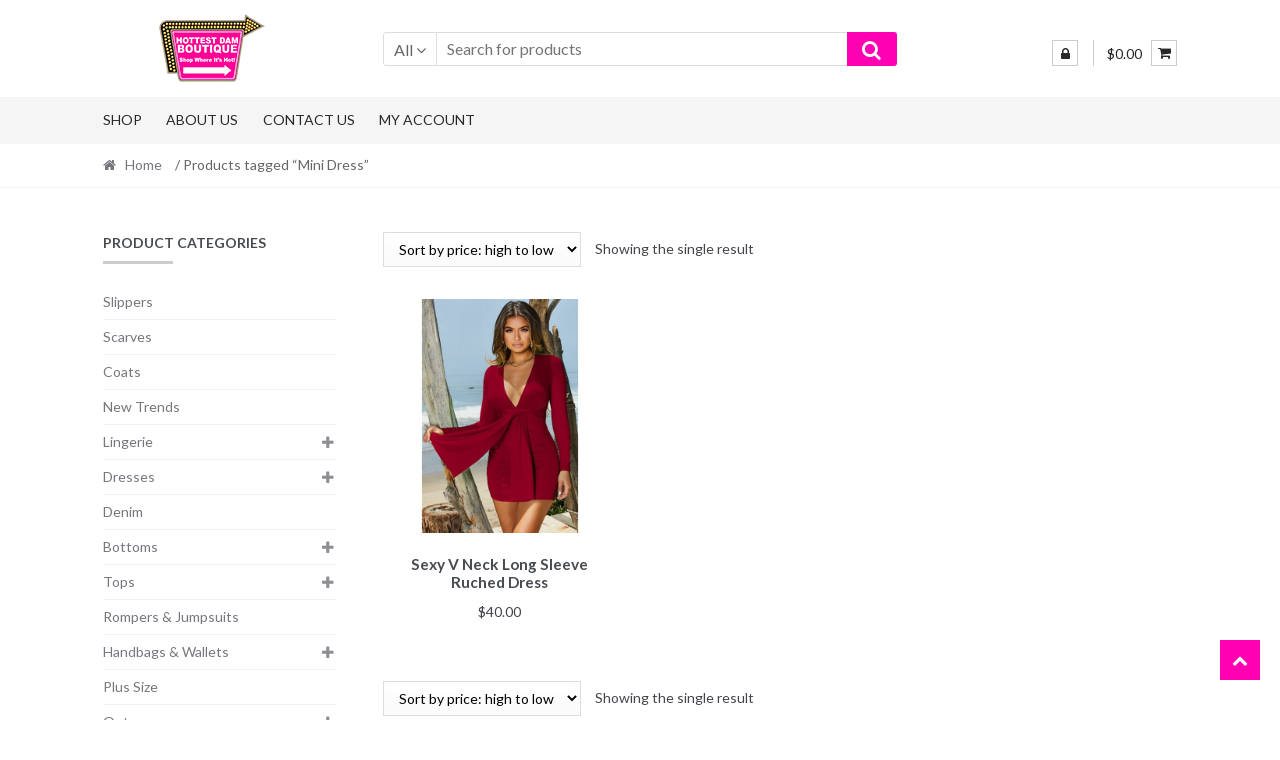

--- FILE ---
content_type: text/html; charset=UTF-8
request_url: https://hottestdamboutique.com/product-tag/mini-dress/
body_size: 12382
content:
<!DOCTYPE html>
<html lang="en">
<head>
<meta charset="UTF-8">
<meta name="viewport" content="width=device-width, initial-scale=1">
<link rel="profile" href="https://gmpg.org/xfn/11">
<meta name="google-site-verification" content="nYx6cEqSSUQ9Kws6kAwTGDV0OUcyKJYV8bSHCBVO7N0" />
				<script>document.documentElement.className = document.documentElement.className + ' yes-js js_active js'</script>
				<title>Mini Dress &#8211; The Hottest Dam Boutique</title>
<meta name='robots' content='max-image-preview:large' />
<link rel='dns-prefetch' href='//fonts.googleapis.com' />
<link rel='dns-prefetch' href='//s.w.org' />
<link rel="alternate" type="application/rss+xml" title="The Hottest Dam Boutique &raquo; Feed" href="https://hottestdamboutique.com/feed/" />
<link rel="alternate" type="application/rss+xml" title="The Hottest Dam Boutique &raquo; Comments Feed" href="https://hottestdamboutique.com/comments/feed/" />
<link rel="alternate" type="application/rss+xml" title="The Hottest Dam Boutique &raquo; Mini Dress Tag Feed" href="https://hottestdamboutique.com/product-tag/mini-dress/feed/" />
<script type="text/javascript">
window._wpemojiSettings = {"baseUrl":"https:\/\/s.w.org\/images\/core\/emoji\/14.0.0\/72x72\/","ext":".png","svgUrl":"https:\/\/s.w.org\/images\/core\/emoji\/14.0.0\/svg\/","svgExt":".svg","source":{"concatemoji":"https:\/\/hottestdamboutique.com\/wp-includes\/js\/wp-emoji-release.min.js?ver=6.0.11"}};
/*! This file is auto-generated */
!function(e,a,t){var n,r,o,i=a.createElement("canvas"),p=i.getContext&&i.getContext("2d");function s(e,t){var a=String.fromCharCode,e=(p.clearRect(0,0,i.width,i.height),p.fillText(a.apply(this,e),0,0),i.toDataURL());return p.clearRect(0,0,i.width,i.height),p.fillText(a.apply(this,t),0,0),e===i.toDataURL()}function c(e){var t=a.createElement("script");t.src=e,t.defer=t.type="text/javascript",a.getElementsByTagName("head")[0].appendChild(t)}for(o=Array("flag","emoji"),t.supports={everything:!0,everythingExceptFlag:!0},r=0;r<o.length;r++)t.supports[o[r]]=function(e){if(!p||!p.fillText)return!1;switch(p.textBaseline="top",p.font="600 32px Arial",e){case"flag":return s([127987,65039,8205,9895,65039],[127987,65039,8203,9895,65039])?!1:!s([55356,56826,55356,56819],[55356,56826,8203,55356,56819])&&!s([55356,57332,56128,56423,56128,56418,56128,56421,56128,56430,56128,56423,56128,56447],[55356,57332,8203,56128,56423,8203,56128,56418,8203,56128,56421,8203,56128,56430,8203,56128,56423,8203,56128,56447]);case"emoji":return!s([129777,127995,8205,129778,127999],[129777,127995,8203,129778,127999])}return!1}(o[r]),t.supports.everything=t.supports.everything&&t.supports[o[r]],"flag"!==o[r]&&(t.supports.everythingExceptFlag=t.supports.everythingExceptFlag&&t.supports[o[r]]);t.supports.everythingExceptFlag=t.supports.everythingExceptFlag&&!t.supports.flag,t.DOMReady=!1,t.readyCallback=function(){t.DOMReady=!0},t.supports.everything||(n=function(){t.readyCallback()},a.addEventListener?(a.addEventListener("DOMContentLoaded",n,!1),e.addEventListener("load",n,!1)):(e.attachEvent("onload",n),a.attachEvent("onreadystatechange",function(){"complete"===a.readyState&&t.readyCallback()})),(e=t.source||{}).concatemoji?c(e.concatemoji):e.wpemoji&&e.twemoji&&(c(e.twemoji),c(e.wpemoji)))}(window,document,window._wpemojiSettings);
</script>
<style type="text/css">
img.wp-smiley,
img.emoji {
	display: inline !important;
	border: none !important;
	box-shadow: none !important;
	height: 1em !important;
	width: 1em !important;
	margin: 0 0.07em !important;
	vertical-align: -0.1em !important;
	background: none !important;
	padding: 0 !important;
}
</style>
	<link rel='stylesheet' id='wp-block-library-css'  href='https://hottestdamboutique.com/wp-includes/css/dist/block-library/style.min.css?ver=6.0.11' type='text/css' media='all' />
<link rel='stylesheet' id='wc-blocks-vendors-style-css'  href='https://hottestdamboutique.com/wp-content/plugins/woo-gutenberg-products-block/build/wc-blocks-vendors-style.css?ver=8.7.2' type='text/css' media='all' />
<link rel='stylesheet' id='wc-blocks-style-css'  href='https://hottestdamboutique.com/wp-content/plugins/woo-gutenberg-products-block/build/wc-blocks-style.css?ver=8.7.2' type='text/css' media='all' />
<link rel='stylesheet' id='jquery-selectBox-css'  href='https://hottestdamboutique.com/wp-content/plugins/yith-woocommerce-wishlist/assets/css/jquery.selectBox.css?ver=1.2.0' type='text/css' media='all' />
<link rel='stylesheet' id='yith-wcwl-font-awesome-css'  href='https://hottestdamboutique.com/wp-content/plugins/yith-woocommerce-wishlist/assets/css/font-awesome.css?ver=4.7.0' type='text/css' media='all' />
<link rel='stylesheet' id='woocommerce_prettyPhoto_css-css'  href='//hottestdamboutique.com/wp-content/plugins/woocommerce/assets/css/prettyPhoto.css?ver=3.1.6' type='text/css' media='all' />
<link rel='stylesheet' id='yith-wcwl-main-css'  href='https://hottestdamboutique.com/wp-content/plugins/yith-woocommerce-wishlist/assets/css/style.css?ver=3.14.0' type='text/css' media='all' />
<link rel='stylesheet' id='font-awesome-css'  href='https://hottestdamboutique.com/wp-content/plugins/contact-widgets/assets/css/font-awesome.min.css?ver=4.7.0' type='text/css' media='all' />
<style id='font-awesome-inline-css' type='text/css'>
[data-font="FontAwesome"]:before {font-family: 'FontAwesome' !important;content: attr(data-icon) !important;speak: none !important;font-weight: normal !important;font-variant: normal !important;text-transform: none !important;line-height: 1 !important;font-style: normal !important;-webkit-font-smoothing: antialiased !important;-moz-osx-font-smoothing: grayscale !important;}
</style>
<style id='global-styles-inline-css' type='text/css'>
body{--wp--preset--color--black: #000000;--wp--preset--color--cyan-bluish-gray: #abb8c3;--wp--preset--color--white: #ffffff;--wp--preset--color--pale-pink: #f78da7;--wp--preset--color--vivid-red: #cf2e2e;--wp--preset--color--luminous-vivid-orange: #ff6900;--wp--preset--color--luminous-vivid-amber: #fcb900;--wp--preset--color--light-green-cyan: #7bdcb5;--wp--preset--color--vivid-green-cyan: #00d084;--wp--preset--color--pale-cyan-blue: #8ed1fc;--wp--preset--color--vivid-cyan-blue: #0693e3;--wp--preset--color--vivid-purple: #9b51e0;--wp--preset--gradient--vivid-cyan-blue-to-vivid-purple: linear-gradient(135deg,rgba(6,147,227,1) 0%,rgb(155,81,224) 100%);--wp--preset--gradient--light-green-cyan-to-vivid-green-cyan: linear-gradient(135deg,rgb(122,220,180) 0%,rgb(0,208,130) 100%);--wp--preset--gradient--luminous-vivid-amber-to-luminous-vivid-orange: linear-gradient(135deg,rgba(252,185,0,1) 0%,rgba(255,105,0,1) 100%);--wp--preset--gradient--luminous-vivid-orange-to-vivid-red: linear-gradient(135deg,rgba(255,105,0,1) 0%,rgb(207,46,46) 100%);--wp--preset--gradient--very-light-gray-to-cyan-bluish-gray: linear-gradient(135deg,rgb(238,238,238) 0%,rgb(169,184,195) 100%);--wp--preset--gradient--cool-to-warm-spectrum: linear-gradient(135deg,rgb(74,234,220) 0%,rgb(151,120,209) 20%,rgb(207,42,186) 40%,rgb(238,44,130) 60%,rgb(251,105,98) 80%,rgb(254,248,76) 100%);--wp--preset--gradient--blush-light-purple: linear-gradient(135deg,rgb(255,206,236) 0%,rgb(152,150,240) 100%);--wp--preset--gradient--blush-bordeaux: linear-gradient(135deg,rgb(254,205,165) 0%,rgb(254,45,45) 50%,rgb(107,0,62) 100%);--wp--preset--gradient--luminous-dusk: linear-gradient(135deg,rgb(255,203,112) 0%,rgb(199,81,192) 50%,rgb(65,88,208) 100%);--wp--preset--gradient--pale-ocean: linear-gradient(135deg,rgb(255,245,203) 0%,rgb(182,227,212) 50%,rgb(51,167,181) 100%);--wp--preset--gradient--electric-grass: linear-gradient(135deg,rgb(202,248,128) 0%,rgb(113,206,126) 100%);--wp--preset--gradient--midnight: linear-gradient(135deg,rgb(2,3,129) 0%,rgb(40,116,252) 100%);--wp--preset--duotone--dark-grayscale: url('#wp-duotone-dark-grayscale');--wp--preset--duotone--grayscale: url('#wp-duotone-grayscale');--wp--preset--duotone--purple-yellow: url('#wp-duotone-purple-yellow');--wp--preset--duotone--blue-red: url('#wp-duotone-blue-red');--wp--preset--duotone--midnight: url('#wp-duotone-midnight');--wp--preset--duotone--magenta-yellow: url('#wp-duotone-magenta-yellow');--wp--preset--duotone--purple-green: url('#wp-duotone-purple-green');--wp--preset--duotone--blue-orange: url('#wp-duotone-blue-orange');--wp--preset--font-size--small: 13px;--wp--preset--font-size--medium: 20px;--wp--preset--font-size--large: 36px;--wp--preset--font-size--x-large: 42px;}.has-black-color{color: var(--wp--preset--color--black) !important;}.has-cyan-bluish-gray-color{color: var(--wp--preset--color--cyan-bluish-gray) !important;}.has-white-color{color: var(--wp--preset--color--white) !important;}.has-pale-pink-color{color: var(--wp--preset--color--pale-pink) !important;}.has-vivid-red-color{color: var(--wp--preset--color--vivid-red) !important;}.has-luminous-vivid-orange-color{color: var(--wp--preset--color--luminous-vivid-orange) !important;}.has-luminous-vivid-amber-color{color: var(--wp--preset--color--luminous-vivid-amber) !important;}.has-light-green-cyan-color{color: var(--wp--preset--color--light-green-cyan) !important;}.has-vivid-green-cyan-color{color: var(--wp--preset--color--vivid-green-cyan) !important;}.has-pale-cyan-blue-color{color: var(--wp--preset--color--pale-cyan-blue) !important;}.has-vivid-cyan-blue-color{color: var(--wp--preset--color--vivid-cyan-blue) !important;}.has-vivid-purple-color{color: var(--wp--preset--color--vivid-purple) !important;}.has-black-background-color{background-color: var(--wp--preset--color--black) !important;}.has-cyan-bluish-gray-background-color{background-color: var(--wp--preset--color--cyan-bluish-gray) !important;}.has-white-background-color{background-color: var(--wp--preset--color--white) !important;}.has-pale-pink-background-color{background-color: var(--wp--preset--color--pale-pink) !important;}.has-vivid-red-background-color{background-color: var(--wp--preset--color--vivid-red) !important;}.has-luminous-vivid-orange-background-color{background-color: var(--wp--preset--color--luminous-vivid-orange) !important;}.has-luminous-vivid-amber-background-color{background-color: var(--wp--preset--color--luminous-vivid-amber) !important;}.has-light-green-cyan-background-color{background-color: var(--wp--preset--color--light-green-cyan) !important;}.has-vivid-green-cyan-background-color{background-color: var(--wp--preset--color--vivid-green-cyan) !important;}.has-pale-cyan-blue-background-color{background-color: var(--wp--preset--color--pale-cyan-blue) !important;}.has-vivid-cyan-blue-background-color{background-color: var(--wp--preset--color--vivid-cyan-blue) !important;}.has-vivid-purple-background-color{background-color: var(--wp--preset--color--vivid-purple) !important;}.has-black-border-color{border-color: var(--wp--preset--color--black) !important;}.has-cyan-bluish-gray-border-color{border-color: var(--wp--preset--color--cyan-bluish-gray) !important;}.has-white-border-color{border-color: var(--wp--preset--color--white) !important;}.has-pale-pink-border-color{border-color: var(--wp--preset--color--pale-pink) !important;}.has-vivid-red-border-color{border-color: var(--wp--preset--color--vivid-red) !important;}.has-luminous-vivid-orange-border-color{border-color: var(--wp--preset--color--luminous-vivid-orange) !important;}.has-luminous-vivid-amber-border-color{border-color: var(--wp--preset--color--luminous-vivid-amber) !important;}.has-light-green-cyan-border-color{border-color: var(--wp--preset--color--light-green-cyan) !important;}.has-vivid-green-cyan-border-color{border-color: var(--wp--preset--color--vivid-green-cyan) !important;}.has-pale-cyan-blue-border-color{border-color: var(--wp--preset--color--pale-cyan-blue) !important;}.has-vivid-cyan-blue-border-color{border-color: var(--wp--preset--color--vivid-cyan-blue) !important;}.has-vivid-purple-border-color{border-color: var(--wp--preset--color--vivid-purple) !important;}.has-vivid-cyan-blue-to-vivid-purple-gradient-background{background: var(--wp--preset--gradient--vivid-cyan-blue-to-vivid-purple) !important;}.has-light-green-cyan-to-vivid-green-cyan-gradient-background{background: var(--wp--preset--gradient--light-green-cyan-to-vivid-green-cyan) !important;}.has-luminous-vivid-amber-to-luminous-vivid-orange-gradient-background{background: var(--wp--preset--gradient--luminous-vivid-amber-to-luminous-vivid-orange) !important;}.has-luminous-vivid-orange-to-vivid-red-gradient-background{background: var(--wp--preset--gradient--luminous-vivid-orange-to-vivid-red) !important;}.has-very-light-gray-to-cyan-bluish-gray-gradient-background{background: var(--wp--preset--gradient--very-light-gray-to-cyan-bluish-gray) !important;}.has-cool-to-warm-spectrum-gradient-background{background: var(--wp--preset--gradient--cool-to-warm-spectrum) !important;}.has-blush-light-purple-gradient-background{background: var(--wp--preset--gradient--blush-light-purple) !important;}.has-blush-bordeaux-gradient-background{background: var(--wp--preset--gradient--blush-bordeaux) !important;}.has-luminous-dusk-gradient-background{background: var(--wp--preset--gradient--luminous-dusk) !important;}.has-pale-ocean-gradient-background{background: var(--wp--preset--gradient--pale-ocean) !important;}.has-electric-grass-gradient-background{background: var(--wp--preset--gradient--electric-grass) !important;}.has-midnight-gradient-background{background: var(--wp--preset--gradient--midnight) !important;}.has-small-font-size{font-size: var(--wp--preset--font-size--small) !important;}.has-medium-font-size{font-size: var(--wp--preset--font-size--medium) !important;}.has-large-font-size{font-size: var(--wp--preset--font-size--large) !important;}.has-x-large-font-size{font-size: var(--wp--preset--font-size--x-large) !important;}
</style>
<link rel='stylesheet' id='contact-form-7-css'  href='https://hottestdamboutique.com/wp-content/plugins/contact-form-7/includes/css/styles.css?ver=5.6.3' type='text/css' media='all' />
<link rel='stylesheet' id='mabel-shoppable-images-lite-css'  href='https://hottestdamboutique.com/wp-content/plugins/mabel-shoppable-images-lite/public/css/public.min.css?ver=1.2.2' type='text/css' media='all' />
<style id='mabel-shoppable-images-lite-inline-css' type='text/css'>
span.mb-siwc-tag{margin-left:-12px;margin-top:-12px;color:#7b53c1;width:25px;height:25px;line-height:25px;background:#ffffff;font-size:14px;border-radius:50%;}
</style>
<link rel='stylesheet' id='rs-plugin-settings-css'  href='https://hottestdamboutique.com/wp-content/plugins/revslider/public/assets/css/settings.css?ver=5.4.8.2' type='text/css' media='all' />
<style id='rs-plugin-settings-inline-css' type='text/css'>
#rs-demo-id {}
</style>
<link rel='stylesheet' id='woob-bootstrap-style-css'  href='https://hottestdamboutique.com/wp-content/plugins/woo-brand/css/framework/bootstrap.css?ver=6.0.11' type='text/css' media='all' />
<link rel='stylesheet' id='woob-front-end-style-css'  href='https://hottestdamboutique.com/wp-content/plugins/woo-brand/css/front-style.css?ver=6.0.11' type='text/css' media='all' />
<style id='woocommerce-inline-inline-css' type='text/css'>
.woocommerce form .form-row .required { visibility: visible; }
</style>
<link rel='stylesheet' id='woobt-frontend-css'  href='https://hottestdamboutique.com/wp-content/plugins/woo-bought-together/assets/css/frontend.css?ver=4.4.5' type='text/css' media='all' />
<link rel='stylesheet' id='jquery-colorbox-css'  href='https://hottestdamboutique.com/wp-content/plugins/yith-woocommerce-compare/assets/css/colorbox.css?ver=1.4.21' type='text/css' media='all' />
<link rel='stylesheet' id='shopper-style-css'  href='https://hottestdamboutique.com/wp-content/themes/shopper/style.css?ver=1.3.8' type='text/css' media='all' />
<style id='shopper-style-inline-css' type='text/css'>

			.main-navigation ul li a,
			.site-title a,
			.site-branding h1 a,
			.site-footer .shopper-handheld-footer-bar a:not(.button) {
				color: #282828;
			}

			.main-navigation ul li a:hover,
			.main-navigation ul li:hover > a,
			.site-title a:hover,
			a.cart-contents:hover,
			.header-myacc-link a:hover,
			.site-header-cart .widget_shopping_cart a:hover,
			.site-header-cart:hover > li > a,
			.site-header ul.menu li.current-menu-item > a,
			.site-header ul.menu li.current-menu-parent > a {
				color: #ff00a1;
			}

			table th {
				background-color: #f8f8f8;
			}

			table tbody td {
				background-color: #fdfdfd;
			}

			table tbody tr:nth-child(2n) td {
				background-color: #fbfbfb;
			}

			.site-header,
			.main-navigation ul.menu > li.menu-item-has-children:after,
			.shopper-handheld-footer-bar,
			.shopper-handheld-footer-bar ul li > a,
			.shopper-handheld-footer-bar ul li.search .site-search {
				background-color: #ffffff;
			}

			p.site-description,
			.site-header,
			.shopper-handheld-footer-bar {
				color: #9aa0a7;
			}

			.shopper-handheld-footer-bar ul li.cart .count {
				background-color: #282828;
			}

			.shopper-handheld-footer-bar ul li.cart .count {
				color: #ffffff;
			}

			.shopper-handheld-footer-bar ul li.cart .count {
				border-color: #ffffff;
			}

			h1, h2, h3, h4, h5, h6 {
				color: #484c51;
			}
			.widget .widget-title, .widget .widgettitle, .shopper-latest-from-blog .recent-post-title, .entry-title a {
				color: #484c51;
			}

			.widget h1 {
				border-bottom-color: #484c51;
			}

			body,
			.page-numbers li .page-numbers:not(.current),
			.page-numbers li .page-numbers:not(.current) {
				color: #43454b;
			}

			.widget-area .widget a,
			.hentry .entry-header .posted-on a,
			.hentry .entry-header .byline a {
				color: #75777d;
			}
			.site-main nav.navigation .nav-previous a, .widget_nav_menu ul.menu li.current-menu-item > a, .widget ul li.current-cat-ancestor > a, .widget_nav_menu ul.menu li.current-menu-ancestor > a, .site-main nav.navigation .nav-next a, .widget ul li.current-cat > a, .widget ul li.current-cat-parent > a, a  {
				color: #ff00d0;
			}
			button, input[type="button"], input[type="reset"], input[type="submit"], .button, .widget a.button, .site-header-cart .widget_shopping_cart a.button, .back-to-top, .page-numbers li .page-numbers:hover,
				.shopper-hero-box .hero-box-wrap.owl-carousel .owl-controls .owl-next,
				.shopper-hero-box .hero-box-wrap.owl-carousel .owl-controls .owl-prev
			 {
				background-color: #ff00b2;
				border-color: #ff00b2;
				color: #ffffff;
			}



			.button.alt:hover, button.alt:hover, widget a.button.checkout:hover, button:hover, input[type="button"]:hover, input[type="reset"]:hover, input[type="submit"]:hover, .button:hover, .widget a.button:hover, .site-header-cart .widget_shopping_cart a.button:hover, .back-to-top:hover, input[type="submit"]:disabled:hover {
				background-color: #e60099;
				border-color: #e60099;
				color: #ffffff;
			}

			button.alt, input[type="button"].alt, input[type="reset"].alt, input[type="submit"].alt, .button.alt, .added_to_cart.alt, .widget-area .widget a.button.alt, .added_to_cart, .pagination .page-numbers li .page-numbers.current, .woocommerce-pagination .page-numbers li .page-numbers.current, .widget a.button.checkout {
				background-color: #ff00b2;
				border-color: #ff00b2;
				color: #ffffff;
			}

			 input[type="button"].alt:hover, input[type="reset"].alt:hover, input[type="submit"].alt:hover,  .added_to_cart.alt:hover, .widget-area .widget a.button.alt:hover {
				background-color: #13141a;
				border-color: #13141a;
				color: #ffffff;
			}

			.site-footer {
				background-color: #e0e0e0;
				color: #ffffff;
			}

			.footer-widgets {
				background-color: #666666;
			}

			.footer-widgets .widget-title {
				color: #ffffff;
			}

			.site-footer h1, .site-footer h2, .site-footer h3, .site-footer h4, .site-footer h5, .site-footer h6 {
				color: #ffffff;
			}


			.site-info,
			.footer-widgets .product_list_widget a:hover,
			.site-footer a:not(.button) {
				color: #ffffff;
			}

			#order_review,
			#payment .payment_methods > li .payment_box {
				background-color: #ffffff;
			}

			#payment .payment_methods > li {
				background-color: #fafafa;
			}

			#payment .payment_methods > li:hover {
				background-color: #f5f5f5;
			}

			.hentry .entry-content .more-link {
				border-color: #ff00b2;
				color: #ff00b2;
			}
			.hentry .entry-content .more-link:hover {
				background-color: #ff00b2;
			}

			@media screen and ( min-width: 768px ) {
				/*
				.secondary-navigation ul.menu a:hover {
					color: #b3b9c0;
				}

				.secondary-navigation ul.menu a {
					color: #9aa0a7;
				}*/

				.site-header-cart .widget_shopping_cart,
				.main-navigation ul.menu ul.sub-menu,
				.main-navigation ul.nav-menu ul.children {
					background-color: #f7f7f7;
				}

			}
</style>
<link rel='stylesheet' id='shopper-fonts-css'  href='https://fonts.googleapis.com/css?family=Lato:400,400i,700,700i,900&#038;subset=latin%2Clatin-ext' type='text/css' media='all' />
<link rel='stylesheet' id='isw-frontend-css'  href='https://hottestdamboutique.com/wp-content/plugins/insight-swatches/assets/css/style.css?ver=6.0.11' type='text/css' media='all' />
<link rel='stylesheet' id='shopper-woocommerce-style-css'  href='https://hottestdamboutique.com/wp-content/themes/shopper/assets/sass/woocommerce/woocommerce.css?ver=6.0.11' type='text/css' media='all' />
<style id='shopper-woocommerce-style-inline-css' type='text/css'>

			a.cart-contents,
			.header-myacc-link a,
			.site-header-cart .widget_shopping_cart a {
				color: #282828;
			}



			table.cart td.product-remove,
			table.cart td.actions {
				border-top-color: #ffffff;
			}

			.woocommerce-tabs ul.tabs li.active a,
			ul.products li.product .price,
			.widget_search form:before,
			.widget_product_search form:before {
				color: #43454b;
			}

			.woocommerce-breadcrumb a,
			a.woocommerce-review-link,
			.product_meta a {
				color: #75777d;
			}

			.star-rating span:before,
			.quantity .plus, .quantity .minus,
			p.stars a:hover:after,
			p.stars a:after,
			.star-rating span:before,
			#payment .payment_methods li input[type=radio]:first-child:checked+label:before {
				color: #ff00b2;
			}

			.widget_price_filter .ui-slider .ui-slider-range,
			.widget_price_filter .ui-slider .ui-slider-handle {
				background-color: #ff00d0;
			}

			.woocommerce-breadcrumb,
			#reviews .commentlist li .comment_container {
				background-color: #f8f8f8;
			}

			.order_details {
				background-color: #f8f8f8;
			}

			.order_details > li {
				border-bottom: 1px dotted #e3e3e3;
			}

			.order_details:before,
			.order_details:after {
				background: -webkit-linear-gradient(transparent 0,transparent 0),-webkit-linear-gradient(135deg,#f8f8f8 33.33%,transparent 33.33%),-webkit-linear-gradient(45deg,#f8f8f8 33.33%,transparent 33.33%)
			}

			p.stars a:before,
			p.stars a:hover~a:before,
			p.stars.selected a.active~a:before {
				color: #43454b;
			}

			p.stars.selected a.active:before,
			p.stars:hover a:before,
			p.stars.selected a:not(.active):before,
			p.stars.selected a.active:before {
				color: #ff00d0;
			}

			.single-product div.product .woocommerce-product-gallery .woocommerce-product-gallery__trigger {
				background-color: #ff00b2;
				color: #ffffff;
			}

			.single-product div.product .woocommerce-product-gallery .woocommerce-product-gallery__trigger:hover {
				background-color: #e60099;
				border-color: #e60099;
				color: #ffffff;
			}


			.site-main ul.products li.product:hover .woocommerce-loop-category__title,
			.site-header-cart .cart-contents .count,
			.added_to_cart, .onsale {
				background-color: #ff00b2;
				color: #ffffff;
			}
			.added_to_cart:hover {
					background-color: #e60099;
			}
			.widget_price_filter .ui-slider .ui-slider-range, .widget_price_filter .ui-slider .ui-slider-handle,
			.widget .tagcloud a:hover, .widget_price_filter .ui-slider .ui-slider-range, .widget_price_filter .ui-slider .ui-slider-handle, .hentry.type-post .entry-header:after {
				background-color: #ff00b2;
			}
			.widget .tagcloud a:hover {
				border-color:  #ff00b2;
			}

			.widget_product_categories > ul li.current-cat-parent > a, .widget_product_categories > ul li.current-cat > a {
				color: #ff00d0;
			}

			@media screen and ( min-width: 768px ) {
				.site-header-cart .widget_shopping_cart,
				.site-header .product_list_widget li .quantity {
					color: #9aa0a7;
				}
			}
</style>
<script type='text/javascript' async='async' src='https://hottestdamboutique.com/wp-content/plugins/svg-support/vendor/DOMPurify/DOMPurify.min.js?ver=1.0.1' id='bodhi-dompurify-library-js'></script>
<script type='text/javascript' src='https://hottestdamboutique.com/wp-includes/js/jquery/jquery.min.js?ver=3.6.0' id='jquery-core-js'></script>
<script type='text/javascript' async='async' src='https://hottestdamboutique.com/wp-includes/js/jquery/jquery-migrate.min.js?ver=3.3.2' id='jquery-migrate-js'></script>
<script type='text/javascript' id='mabel-shoppable-images-lite-js-extra'>
/* <![CDATA[ */
var mabel_script_vars = {"ajaxurl":"https:\/\/hottestdamboutique.com\/wp-admin\/admin-ajax.php"};
/* ]]> */
</script>
<script type='text/javascript' async='async' src='https://hottestdamboutique.com/wp-content/plugins/mabel-shoppable-images-lite/public/js/public.min.js?ver=1.2.2' id='mabel-shoppable-images-lite-js'></script>
<script type='text/javascript' async='async' src='https://hottestdamboutique.com/wp-content/plugins/revslider/public/assets/js/jquery.themepunch.tools.min.js?ver=5.4.8.2' id='tp-tools-js'></script>
<script type='text/javascript' async='async' src='https://hottestdamboutique.com/wp-content/plugins/revslider/public/assets/js/jquery.themepunch.revolution.min.js?ver=5.4.8.2' id='revmin-js'></script>
<script type='text/javascript' async='async' src='https://hottestdamboutique.com/wp-content/plugins/svg-support/js/min/svgs-inline-min.js?ver=1.0.1' id='bodhi_svg_inline-js'></script>
<script type='text/javascript' id='bodhi_svg_inline-js-after'>
cssTarget="img.style-svg";ForceInlineSVGActive="false";frontSanitizationEnabled="on";
</script>
<link rel="https://api.w.org/" href="https://hottestdamboutique.com/wp-json/" /><link rel="alternate" type="application/json" href="https://hottestdamboutique.com/wp-json/wp/v2/product_tag/881" /><link rel="EditURI" type="application/rsd+xml" title="RSD" href="https://hottestdamboutique.com/xmlrpc.php?rsd" />
<link rel="wlwmanifest" type="application/wlwmanifest+xml" href="https://hottestdamboutique.com/wp-includes/wlwmanifest.xml" /> 
<meta name="generator" content="WordPress 6.0.11" />
<meta name="generator" content="WooCommerce 7.0.0" />
	<noscript><style>.woocommerce-product-gallery{ opacity: 1 !important; }</style></noscript>
	<style type="text/css" id="custom-background-css">
body.custom-background { background-color: ##ffffff; }
</style>
	<meta name="generator" content="Powered by Slider Revolution 5.4.8.2 - responsive, Mobile-Friendly Slider Plugin for WordPress with comfortable drag and drop interface." />
<link rel="icon" href="https://hottestdamboutique.com/wp-content/uploads/2021/04/cropped-hdb-icon-512-32x32.png" sizes="32x32" />
<link rel="icon" href="https://hottestdamboutique.com/wp-content/uploads/2021/04/cropped-hdb-icon-512-192x192.png" sizes="192x192" />
<link rel="apple-touch-icon" href="https://hottestdamboutique.com/wp-content/uploads/2021/04/cropped-hdb-icon-512-180x180.png" />
<meta name="msapplication-TileImage" content="https://hottestdamboutique.com/wp-content/uploads/2021/04/cropped-hdb-icon-512-270x270.png" />
<script type="text/javascript">function setREVStartSize(e){									
						try{ e.c=jQuery(e.c);var i=jQuery(window).width(),t=9999,r=0,n=0,l=0,f=0,s=0,h=0;
							if(e.responsiveLevels&&(jQuery.each(e.responsiveLevels,function(e,f){f>i&&(t=r=f,l=e),i>f&&f>r&&(r=f,n=e)}),t>r&&(l=n)),f=e.gridheight[l]||e.gridheight[0]||e.gridheight,s=e.gridwidth[l]||e.gridwidth[0]||e.gridwidth,h=i/s,h=h>1?1:h,f=Math.round(h*f),"fullscreen"==e.sliderLayout){var u=(e.c.width(),jQuery(window).height());if(void 0!=e.fullScreenOffsetContainer){var c=e.fullScreenOffsetContainer.split(",");if (c) jQuery.each(c,function(e,i){u=jQuery(i).length>0?u-jQuery(i).outerHeight(!0):u}),e.fullScreenOffset.split("%").length>1&&void 0!=e.fullScreenOffset&&e.fullScreenOffset.length>0?u-=jQuery(window).height()*parseInt(e.fullScreenOffset,0)/100:void 0!=e.fullScreenOffset&&e.fullScreenOffset.length>0&&(u-=parseInt(e.fullScreenOffset,0))}f=u}else void 0!=e.minHeight&&f<e.minHeight&&(f=e.minHeight);e.c.closest(".rev_slider_wrapper").css({height:f})					
						}catch(d){console.log("Failure at Presize of Slider:"+d)}						
					};</script>
		<style type="text/css" id="wp-custom-css">
			h1.entry-title a {
color: #ffffff;
}
.custom-logo {
	max-height: 609px;
}		</style>
			<!-- Google Tag Manager -->
<script>(function(w,d,s,l,i){w[l]=w[l]||[];w[l].push({'gtm.start':
new Date().getTime(),event:'gtm.js'});var f=d.getElementsByTagName(s)[0],
j=d.createElement(s),dl=l!='dataLayer'?'&l='+l:'';j.async=true;j.src=
'https://www.googletagmanager.com/gtm.js?id='+i+dl;f.parentNode.insertBefore(j,f);
})(window,document,'script','dataLayer','GTM-WJNXV5Q');</script>
<!-- End Google Tag Manager -->
</head>

<body data-rsssl=1 class="archive tax-product_tag term-mini-dress term-881 custom-background wp-custom-logo theme-shopper woocommerce woocommerce-page woocommerce-no-js woocommerce-active left-sidebar">
	<!-- Google Tag Manager (noscript) -->
<noscript><iframe src="https://www.googletagmanager.com/ns.html?id=GTM-WJNXV5Q"
height="0" width="0" style="display:none;visibility:hidden"></iframe></noscript>
<!-- End Google Tag Manager (noscript) -->
<div id="page" class="site">
	
	
	<header id="masthead" class="site-header" role="banner" style="background-image: none; ">
		<div class="col-full">
					<a class="skip-link screen-reader-text" href="#site-navigation">Skip to navigation</a>
		<a class="skip-link screen-reader-text" href="#content">Skip to content</a>
		<div class="shopper-secondary-navigation"><div class="topbox-left"></div><div class="topbox-right"></div></div><div class="header-middle clear">		<div class="site-branding">
			<a href="https://hottestdamboutique.com/" class="custom-logo-link" rel="home"><img width="210" height="73" src="https://hottestdamboutique.com/wp-content/uploads/2019/11/hdb-sign-logo-small-01b.png" class="custom-logo" alt="The Hottest Dam Boutique" /></a>		</div>
					<div class="custom-product-search">
				<form role="search" method="get" class="shopper-product-search" action="https://hottestdamboutique.com/">
					<div class="nav-left">
						<div class="nav-search-facade" data-value="search-alias=aps"><span class="nav-search-label">All</span> <i class="fa fa-angle-down"></i></div>			
						<select class="shopper-cat-list" id="product_cat_list" name="product_cat"><option value="">All</option><option value="accessories" >Accessories</option><option value="bracelets" >&nbsp&nbspBracelets</option><option value="earrings" >&nbsp&nbspEarrings</option><option value="eye-wear" >&nbsp&nbspEye Wear</option><option value="hats" >&nbsp&nbspHats</option><option value="jewelry" >&nbsp&nbspJewelry</option><option value="jewelry-sets" >&nbsp&nbspJewelry Sets</option><option value="necklaces" >&nbsp&nbspNecklaces</option><option value="rings" >&nbsp&nbspRings</option><option value="scarves" >&nbsp&nbspScarves</option><option value="bottoms" >Bottoms</option><option value="2pc-sets" >&nbsp&nbsp2PC Sets</option><option value="jumpsuits" >&nbsp&nbspJumpSuits</option><option value="shorts" >&nbsp&nbspShorts</option><option value="skirts" >&nbsp&nbspSkirts</option><option value="coats" >Coats</option><option value="collections" >Collections</option><option value="beach-wear" >&nbsp&nbspBeach Wear</option><option value="boho" >&nbsp&nbspBoho</option><option value="casual-wear" >&nbsp&nbspCasual Wear</option><option value="club-wear" >&nbsp&nbspClub Wear</option><option value="formal-wear" >&nbsp&nbspFormal Wear</option><option value="sport" >&nbsp&nbspSport</option><option value="vintage" >&nbsp&nbspVintage</option><option value="winter-wear" >&nbsp&nbspWinter Wear</option><option value="workout" >&nbsp&nbspWorkOut</option><option value="yoga" >&nbsp&nbspYoga</option><option value="denim" >Denim</option><option value="dresses" >Dresses</option><option value="maxi-dress" >&nbsp&nbspMaxi Dress</option><option value="sweater-dress" >&nbsp&nbspSweater Dress</option><option value="tunic-dress" >&nbsp&nbspTunic Dress</option><option value="handbags-wallets" >Handbags &amp; Wallets</option><option value="hobo" >&nbsp&nbspHobo</option><option value="purses" >&nbsp&nbspPurses</option><option value="shoulder-bags" >&nbsp&nbspShoulder Bags</option><option value="health" >Health</option><option value="lingerie" >Lingerie</option><option value="sets-lingerie" >&nbsp&nbspSets</option><option value="new-trends" >New Trends</option><option value="outerwear" >Outerwear</option><option value="hoodies" >&nbsp&nbspHoodies</option><option value="jackets" >&nbsp&nbspJackets</option><option value="plus-size" >Plus Size</option><option value="rompers-jumpsuits" >Rompers &amp; Jumpsuits</option><option value="scarves-2" >Scarves</option><option value="shoes" >Shoes</option><option value="sandals" >&nbsp&nbspSandals</option><option value="slippers" >Slippers</option><option value="swimwear" >Swimwear</option><option value="swim-suit-cover-up" >&nbsp&nbspSwim Suit Cover Up</option><option value="tops" >Tops</option><option value="sweaters" >&nbsp&nbspSweaters</option><option value="t-shirts" >&nbsp&nbspT-shirts</option><option value="tunic-top" >&nbsp&nbspTunic Top</option><option value="vest" >&nbsp&nbspVest</option></select>					</div>
					<div class="nav-right">
						<button type="submit"><i class="fa fa-search"></i></button>
					</div>
					<div class="nav-fill">
						<input type="hidden" name="post_type" value="product" />
						<input name="s" type="text" value="" placeholder="Search for products"/>
					</div>
				</form>
			</div>
			<div class="shopper-myacc-cart"><button class="cart-toggle"><i class="fa fa-shopping-cart"></i></button><div class="header-myacc-link">			<a href="https://hottestdamboutique.com/my-account/" title="Login / Register"><i class="fa fa-lock"></i></a>
			</div>		<ul id="site-header-cart" class="site-header-cart menu">
			<li class="">
							<a class="cart-contents" href="https://hottestdamboutique.com/cart/" title="View your shopping cart">
								<span class="label-cart">Cart / </span> 
								<span class="amount">&#036;0.00</span> 
							</a>
					</li>
			<li>
				<div class="widget woocommerce widget_shopping_cart"><div class="widget_shopping_cart_content"></div></div>			</li>
		</ul>
		</div></div><div class="shopper-primary-navigation clear">		<nav id="site-navigation" class="main-navigation" role="navigation" aria-label="Primary Navigation">			

			
				<button class="menu-toggle"><i class="fa fa-bars"></i></button>

				<div class="primary-navigation"><ul id="menu-primary-menu" class="menu"><li id="menu-item-116" class="menu-item menu-item-type-post_type menu-item-object-page menu-item-116"><a href="https://hottestdamboutique.com/shop/">Shop</a></li>
<li id="menu-item-117" class="menu-item menu-item-type-post_type menu-item-object-page menu-item-117"><a href="https://hottestdamboutique.com/about/">About Us</a></li>
<li id="menu-item-113" class="menu-item menu-item-type-post_type menu-item-object-page menu-item-113"><a href="https://hottestdamboutique.com/contact/">Contact Us</a></li>
<li id="menu-item-115" class="menu-item menu-item-type-post_type menu-item-object-page menu-item-115"><a href="https://hottestdamboutique.com/my-account/">My Account</a></li>
</ul></div>		</nav><!-- #site-navigation -->
		</div>			
		</div>
	</header><!-- #masthead -->

	
	<div id="content" class="site-content">
		<div class="col-full">

		<nav class="woocommerce-breadcrumb"><a href="https://hottestdamboutique.com">Home</a>&nbsp;&#47;&nbsp;Products tagged &ldquo;Mini Dress&rdquo;</nav><div class="woocommerce"></div>		<div id="primary" class="content-area">
			<main id="main" class="site-main" role="main">
		<header class="woocommerce-products-header">
	
	</header>
<div class="shopper-sorting shopper-nav-pos-right"><div class="woocommerce-notices-wrapper"></div><form class="woocommerce-ordering" method="get">
	<select name="orderby" class="orderby" aria-label="Shop order">
					<option value="popularity" >Sort by popularity</option>
					<option value="rating" >Sort by average rating</option>
					<option value="date" >Sort by latest</option>
					<option value="price" >Sort by price: low to high</option>
					<option value="price-desc"  selected='selected'>Sort by price: high to low</option>
			</select>
	<input type="hidden" name="paged" value="1" />
	</form>
<p class="woocommerce-result-count">
	Showing the single result</p>
</div><div class="columns-3 product-grid"><ul class="products columns-3">
<li class="product type-product post-12378 status-publish first instock product_cat-club-wear product_cat-dresses product_cat-new-trends product_tag-black product_tag-burgundy product_tag-club-wear product_tag-dress product_tag-dressy product_tag-fashionable product_tag-fun product_tag-long product_tag-mini-dress product_tag-orange-pink product_tag-ruched product_tag-sexy product_tag-sleeve product_tag-v-neck product_tag-white product_tag-women has-post-thumbnail shipping-taxable purchasable product-type-variable">
	  
			<div class="add-to-wishlist-custom add-to-wishlist-12378">

				<div class="yith-wcwl-add-button show" style="display:block"> 
				
					<a href="/product-tag/mini-dress/?add_to_wishlist=12378" rel="nofollow" data-product-id="12378" data-product-type="simple" class="add_to_wishlist">Add to Wishlist</a>

					<img src="https://hottestdamboutique.com/wp-content/themes/shopper/assets/images/loading.gif" class="ajax-loading" alt="loading" width="16" height="16">
				</div>

				<div class="yith-wcwl-wishlistaddedbrowse hide" style="display:none;"> 
					<span class="feedback">Added!</span> 
					<a href="https://hottestdamboutique.com/product/sexy-v-neck-long-sleeve-ruched-dress/">View Wishlist</a>

				</div>

				<div class="yith-wcwl-wishlistexistsbrowse hide" style="display:none">
					<span class="feedback">The product is already in the wishlist!</span>
					<a href="https://hottestdamboutique.com/product/sexy-v-neck-long-sleeve-ruched-dress/">Browse Wishlist</a>
				</div>

				<div class="clear"></div>
				<div class="yith-wcwl-wishlistaddresponse"></div>

			</div>
			<a href="https://hottestdamboutique.com/product/sexy-v-neck-long-sleeve-ruched-dress/" class="woocommerce-LoopProduct-link woocommerce-loop-product__link"><img width="600" height="600" src="https://hottestdamboutique.com/wp-content/uploads/2019/12/12378-04383d-600x600.jpg" class="attachment-woocommerce_thumbnail size-woocommerce_thumbnail" alt="12378-04383d.jpg" loading="lazy" srcset="https://hottestdamboutique.com/wp-content/uploads/2019/12/12378-04383d-600x600.jpg 600w, https://hottestdamboutique.com/wp-content/uploads/2019/12/12378-04383d-300x300.jpg 300w, https://hottestdamboutique.com/wp-content/uploads/2019/12/12378-04383d-150x150.jpg 150w, https://hottestdamboutique.com/wp-content/uploads/2019/12/12378-04383d-768x768.jpg 768w, https://hottestdamboutique.com/wp-content/uploads/2019/12/12378-04383d-100x100.jpg 100w, https://hottestdamboutique.com/wp-content/uploads/2019/12/12378-04383d.jpg 800w" sizes="(max-width: 600px) 100vw, 600px" /><h2 class="woocommerce-loop-product__title">Sexy V Neck Long Sleeve Ruched Dress</h2>
	<span class="price"><span class="woocommerce-Price-amount amount"><bdi><span class="woocommerce-Price-currencySymbol">&#36;</span>40.00</bdi></span></span>
</a><div class="loop-addtocart-btn-wrapper"></span><a href="https://hottestdamboutique.com/product/sexy-v-neck-long-sleeve-ruched-dress/" data-quantity="1" class="button product_type_variable add_to_cart_button" data-product_id="12378" data-product_sku="4000216787740" aria-label="Select options for &ldquo;Sexy V Neck Long Sleeve Ruched Dress&rdquo;" rel="nofollow">Select options</a></div></li>
</ul>
</div><div class="shopper-sorting shopper-nav-pos-right"><form class="woocommerce-ordering" method="get">
	<select name="orderby" class="orderby" aria-label="Shop order">
					<option value="popularity" >Sort by popularity</option>
					<option value="rating" >Sort by average rating</option>
					<option value="date" >Sort by latest</option>
					<option value="price" >Sort by price: low to high</option>
					<option value="price-desc"  selected='selected'>Sort by price: high to low</option>
			</select>
	<input type="hidden" name="paged" value="1" />
	</form>
<p class="woocommerce-result-count">
	Showing the single result</p>
</div>			</main><!-- #main -->
		</div><!-- #primary -->

		
<aside id="secondary" class="widget-area" role="complementary">
	<div id="woocommerce_product_categories-4" class="widget woocommerce widget_product_categories"><span class="gamma widget-title">Product categories</span><ul class="product-categories"><li class="cat-item cat-item-866"><a href="https://hottestdamboutique.com/product-category/slippers/">Slippers</a></li>
<li class="cat-item cat-item-1015"><a href="https://hottestdamboutique.com/product-category/scarves-2/">Scarves</a></li>
<li class="cat-item cat-item-1017"><a href="https://hottestdamboutique.com/product-category/coats/">Coats</a></li>
<li class="cat-item cat-item-82"><a href="https://hottestdamboutique.com/product-category/new-trends/">New Trends</a></li>
<li class="cat-item cat-item-686 cat-parent"><a href="https://hottestdamboutique.com/product-category/lingerie/">Lingerie</a><ul class='children'>
<li class="cat-item cat-item-716"><a href="https://hottestdamboutique.com/product-category/lingerie/sets-lingerie/">Sets</a></li>
</ul>
</li>
<li class="cat-item cat-item-35 cat-parent"><a href="https://hottestdamboutique.com/product-category/dresses/">Dresses</a><ul class='children'>
<li class="cat-item cat-item-36"><a href="https://hottestdamboutique.com/product-category/dresses/maxi-dress/">Maxi Dress</a></li>
<li class="cat-item cat-item-55"><a href="https://hottestdamboutique.com/product-category/dresses/sweater-dress/">Sweater Dress</a></li>
<li class="cat-item cat-item-31"><a href="https://hottestdamboutique.com/product-category/dresses/tunic-dress/">Tunic Dress</a></li>
</ul>
</li>
<li class="cat-item cat-item-345"><a href="https://hottestdamboutique.com/product-category/denim/">Denim</a></li>
<li class="cat-item cat-item-58 cat-parent"><a href="https://hottestdamboutique.com/product-category/bottoms/">Bottoms</a><ul class='children'>
<li class="cat-item cat-item-51"><a href="https://hottestdamboutique.com/product-category/bottoms/2pc-sets/">2PC Sets</a></li>
<li class="cat-item cat-item-61"><a href="https://hottestdamboutique.com/product-category/bottoms/jumpsuits/">JumpSuits</a></li>
<li class="cat-item cat-item-40"><a href="https://hottestdamboutique.com/product-category/bottoms/skirts/">Skirts</a></li>
<li class="cat-item cat-item-63 cat-parent"><a href="https://hottestdamboutique.com/product-category/bottoms/shorts/">Shorts</a>	<ul class='children'>
<li class="cat-item cat-item-30"><a href="https://hottestdamboutique.com/product-category/bottoms/shorts/jumpsuit-shorts/">Jumpsuit Shorts</a></li>
	</ul>
</li>
</ul>
</li>
<li class="cat-item cat-item-32 cat-parent"><a href="https://hottestdamboutique.com/product-category/tops/">Tops</a><ul class='children'>
<li class="cat-item cat-item-56 cat-parent"><a href="https://hottestdamboutique.com/product-category/tops/sweaters/">Sweaters</a>	<ul class='children'>
<li class="cat-item cat-item-68"><a href="https://hottestdamboutique.com/product-category/tops/sweaters/cardigans/">Cardigans</a></li>
	</ul>
</li>
<li class="cat-item cat-item-14 cat-parent"><a href="https://hottestdamboutique.com/product-category/tops/t-shirts/">T-shirts</a>	<ul class='children'>
<li class="cat-item cat-item-50"><a href="https://hottestdamboutique.com/product-category/tops/t-shirts/tank-tops/">Tank Tops</a></li>
	</ul>
</li>
<li class="cat-item cat-item-34"><a href="https://hottestdamboutique.com/product-category/tops/tunic-top/">Tunic Top</a></li>
<li class="cat-item cat-item-49"><a href="https://hottestdamboutique.com/product-category/tops/vest/">Vest</a></li>
</ul>
</li>
<li class="cat-item cat-item-62"><a href="https://hottestdamboutique.com/product-category/rompers-jumpsuits/">Rompers &amp; Jumpsuits</a></li>
<li class="cat-item cat-item-245 cat-parent"><a href="https://hottestdamboutique.com/product-category/handbags-wallets/">Handbags &amp; Wallets</a><ul class='children'>
<li class="cat-item cat-item-60"><a href="https://hottestdamboutique.com/product-category/handbags-wallets/hobo/">Hobo</a></li>
<li class="cat-item cat-item-273"><a href="https://hottestdamboutique.com/product-category/handbags-wallets/purses/">Purses</a></li>
<li class="cat-item cat-item-246"><a href="https://hottestdamboutique.com/product-category/handbags-wallets/shoulder-bags/">Shoulder Bags</a></li>
</ul>
</li>
<li class="cat-item cat-item-33"><a href="https://hottestdamboutique.com/product-category/plus-size/">Plus Size</a></li>
<li class="cat-item cat-item-347 cat-parent"><a href="https://hottestdamboutique.com/product-category/outerwear/">Outerwear</a><ul class='children'>
<li class="cat-item cat-item-10"><a href="https://hottestdamboutique.com/product-category/outerwear/hoodies/">Hoodies</a></li>
<li class="cat-item cat-item-29"><a href="https://hottestdamboutique.com/product-category/outerwear/jackets/">Jackets</a></li>
</ul>
</li>
<li class="cat-item cat-item-346 cat-parent"><a href="https://hottestdamboutique.com/product-category/shoes/">Shoes</a><ul class='children'>
<li class="cat-item cat-item-394"><a href="https://hottestdamboutique.com/product-category/shoes/sandals/">Sandals</a></li>
</ul>
</li>
<li class="cat-item cat-item-685 cat-parent"><a href="https://hottestdamboutique.com/product-category/swimwear/">Swimwear</a><ul class='children'>
<li class="cat-item cat-item-41"><a href="https://hottestdamboutique.com/product-category/swimwear/swim-suit-cover-up/">Swim Suit Cover Up</a></li>
</ul>
</li>
<li class="cat-item cat-item-263 cat-parent"><a href="https://hottestdamboutique.com/product-category/collections/">Collections</a><ul class='children'>
<li class="cat-item cat-item-343"><a href="https://hottestdamboutique.com/product-category/collections/beach-wear/">Beach Wear</a></li>
<li class="cat-item cat-item-261"><a href="https://hottestdamboutique.com/product-category/collections/boho/">Boho</a></li>
<li class="cat-item cat-item-48"><a href="https://hottestdamboutique.com/product-category/collections/casual-wear/">Casual Wear</a></li>
<li class="cat-item cat-item-38"><a href="https://hottestdamboutique.com/product-category/collections/club-wear/">Club Wear</a></li>
<li class="cat-item cat-item-47"><a href="https://hottestdamboutique.com/product-category/collections/formal-wear/">Formal Wear</a></li>
<li class="cat-item cat-item-64"><a href="https://hottestdamboutique.com/product-category/collections/sport/">Sport</a></li>
<li class="cat-item cat-item-42"><a href="https://hottestdamboutique.com/product-category/collections/vintage/">Vintage</a></li>
<li class="cat-item cat-item-46 cat-parent"><a href="https://hottestdamboutique.com/product-category/collections/winter-wear/">Winter Wear</a>	<ul class='children'>
<li class="cat-item cat-item-69"><a href="https://hottestdamboutique.com/product-category/collections/winter-wear/shrug/">Shrug</a></li>
	</ul>
</li>
<li class="cat-item cat-item-66"><a href="https://hottestdamboutique.com/product-category/collections/workout/">WorkOut</a></li>
<li class="cat-item cat-item-65"><a href="https://hottestdamboutique.com/product-category/collections/yoga/">Yoga</a></li>
</ul>
</li>
<li class="cat-item cat-item-264 cat-parent"><a href="https://hottestdamboutique.com/product-category/accessories/">Accessories</a><ul class='children'>
<li class="cat-item cat-item-1014"><a href="https://hottestdamboutique.com/product-category/accessories/scarves/">Scarves</a></li>
<li class="cat-item cat-item-495"><a href="https://hottestdamboutique.com/product-category/accessories/bracelets/">Bracelets</a></li>
<li class="cat-item cat-item-481"><a href="https://hottestdamboutique.com/product-category/accessories/earrings/">Earrings</a></li>
<li class="cat-item cat-item-540 cat-parent"><a href="https://hottestdamboutique.com/product-category/accessories/eye-wear/">Eye Wear</a>	<ul class='children'>
<li class="cat-item cat-item-542"><a href="https://hottestdamboutique.com/product-category/accessories/eye-wear/glasses/">Glasses</a></li>
<li class="cat-item cat-item-541"><a href="https://hottestdamboutique.com/product-category/accessories/eye-wear/sun-glasses/">Sun Glasses</a></li>
	</ul>
</li>
<li class="cat-item cat-item-43 cat-parent"><a href="https://hottestdamboutique.com/product-category/accessories/hats/">Hats</a>	<ul class='children'>
<li class="cat-item cat-item-44"><a href="https://hottestdamboutique.com/product-category/accessories/hats/summer-hat/">Summer Hat</a></li>
	</ul>
</li>
<li class="cat-item cat-item-472 cat-parent"><a href="https://hottestdamboutique.com/product-category/accessories/jewelry/">Jewelry</a>	<ul class='children'>
<li class="cat-item cat-item-1061"><a href="https://hottestdamboutique.com/product-category/accessories/jewelry/bracelet/">Bracelet</a></li>
<li class="cat-item cat-item-512"><a href="https://hottestdamboutique.com/product-category/accessories/jewelry/mens-jewelry/">Men's Jewelry</a></li>
	</ul>
</li>
<li class="cat-item cat-item-516"><a href="https://hottestdamboutique.com/product-category/accessories/jewelry-sets/">Jewelry Sets</a></li>
<li class="cat-item cat-item-480"><a href="https://hottestdamboutique.com/product-category/accessories/necklaces/">Necklaces</a></li>
<li class="cat-item cat-item-473"><a href="https://hottestdamboutique.com/product-category/accessories/rings/">Rings</a></li>
</ul>
</li>
</ul></div><div id="woocommerce_product_search-3" class="widget woocommerce widget_product_search"><form role="search" method="get" class="woocommerce-product-search" action="https://hottestdamboutique.com/">
	<label class="screen-reader-text" for="woocommerce-product-search-field-0">Search for:</label>
	<input type="search" id="woocommerce-product-search-field-0" class="search-field" placeholder="Search products&hellip;" value="" name="s" />
	<button type="submit" value="Search">Search</button>
	<input type="hidden" name="post_type" value="product" />
</form>
</div></aside><!-- #secondary -->

		</div><!-- .col-full -->
	</div><!-- #content -->

	
	<footer id="colophon" class="site-footer" role="contentinfo">
		<div class="col-full">

					<div class="site-info">			
			The Hottest Dam Boutique &copy;2026.
							 <a href="https://alltopstuffs.com" title="Shopper" target="_blank">Shopper</a> Designed by <a href="https://shopperwp.io" title="Shopper - The Best Free WooCommerce for WordPress" rel="author">ShopperWP</a>.			
			
		</div><!-- .site-info -->
					<div class="footer-menu"><ul id="menu-footer-menu" class="menu"><li id="menu-item-7686" class="menu-item menu-item-type-post_type menu-item-object-page menu-item-7686"><a href="https://hottestdamboutique.com/about/">About Us</a></li>
<li id="menu-item-7687" class="menu-item menu-item-type-post_type menu-item-object-page menu-item-7687"><a href="https://hottestdamboutique.com/contact/">Contact Us</a></li>
<li id="menu-item-7688" class="menu-item menu-item-type-post_type menu-item-object-page menu-item-7688"><a href="https://hottestdamboutique.com/privacy-policy/">Privacy Policy</a></li>
<li id="menu-item-7689" class="menu-item menu-item-type-post_type menu-item-object-page menu-item-7689"><a href="https://hottestdamboutique.com/returns/">Returns</a></li>
<li id="menu-item-7690" class="menu-item menu-item-type-post_type menu-item-object-page menu-item-7690"><a href="https://hottestdamboutique.com/terms-of-service/">Terms Of Service</a></li>
<li id="menu-item-7703" class="menu-item menu-item-type-post_type menu-item-object-page menu-item-7703"><a href="https://hottestdamboutique.com/shipping-policy/">Shipping Policy</a></li>
<li id="menu-item-7702" class="menu-item menu-item-type-post_type menu-item-object-page menu-item-7702"><a href="https://hottestdamboutique.com/faqs/">FAQs</a></li>
</ul></div>					<div class="shopper-handheld-footer-bar">
			<ul class="columns-3">
									<li class="my-account">
						<a href="https://hottestdamboutique.com/my-account/">My Account</a>					</li>
									<li class="search">
						<a href="">Search</a>			<div class="site-search">
				<div class="widget woocommerce widget_product_search"><form role="search" method="get" class="woocommerce-product-search" action="https://hottestdamboutique.com/">
	<label class="screen-reader-text" for="woocommerce-product-search-field-1">Search for:</label>
	<input type="search" id="woocommerce-product-search-field-1" class="search-field" placeholder="Search products&hellip;" value="" name="s" />
	<button type="submit" value="Search">Search</button>
	<input type="hidden" name="post_type" value="product" />
</form>
</div>			</div>
							</li>
									<li class="cart">
									<a class="footer-cart-contents" href="https://hottestdamboutique.com/cart/" title="View your shopping cart">
				<span class="count">0</span>
			</a>
							</li>
							</ul>
		</div>
		
		</div><!-- .col-full -->
	</footer><!-- #colophon -->

	
		<span class="back-to-top"><i class="fa fa-chevron-up" aria-hidden="true"></i></span>

		
</div><!-- #page -->

<script type="application/ld+json">{"@context":"https:\/\/schema.org\/","@type":"BreadcrumbList","itemListElement":[{"@type":"ListItem","position":1,"item":{"name":"Home","@id":"https:\/\/hottestdamboutique.com"}},{"@type":"ListItem","position":2,"item":{"name":"Products tagged &amp;ldquo;Mini Dress&amp;rdquo;","@id":"https:\/\/hottestdamboutique.com\/product-tag\/mini-dress\/"}}]}</script>	<script type="text/javascript">
		(function () {
			var c = document.body.className;
			c = c.replace(/woocommerce-no-js/, 'woocommerce-js');
			document.body.className = c;
		})();
	</script>
	<script type='text/javascript' async='async' src='https://hottestdamboutique.com/wp-content/plugins/yith-woocommerce-wishlist/assets/js/jquery.selectBox.min.js?ver=1.2.0' id='jquery-selectBox-js'></script>
<script type='text/javascript' async='async' src='//hottestdamboutique.com/wp-content/plugins/woocommerce/assets/js/prettyPhoto/jquery.prettyPhoto.min.js?ver=3.1.6' id='prettyPhoto-js'></script>
<script type='text/javascript' id='jquery-yith-wcwl-js-extra'>
/* <![CDATA[ */
var yith_wcwl_l10n = {"ajax_url":"\/wp-admin\/admin-ajax.php","redirect_to_cart":"no","multi_wishlist":"","hide_add_button":"1","enable_ajax_loading":"","ajax_loader_url":"https:\/\/hottestdamboutique.com\/wp-content\/plugins\/yith-woocommerce-wishlist\/assets\/images\/ajax-loader-alt.svg","remove_from_wishlist_after_add_to_cart":"1","is_wishlist_responsive":"1","time_to_close_prettyphoto":"3000","fragments_index_glue":".","reload_on_found_variation":"1","mobile_media_query":"768","labels":{"cookie_disabled":"We are sorry, but this feature is available only if cookies on your browser are enabled.","added_to_cart_message":"<div class=\"woocommerce-notices-wrapper\"><div class=\"woocommerce-message\" role=\"alert\">Product added to cart successfully<\/div><\/div>"},"actions":{"add_to_wishlist_action":"add_to_wishlist","remove_from_wishlist_action":"remove_from_wishlist","reload_wishlist_and_adding_elem_action":"reload_wishlist_and_adding_elem","load_mobile_action":"load_mobile","delete_item_action":"delete_item","save_title_action":"save_title","save_privacy_action":"save_privacy","load_fragments":"load_fragments"},"nonce":{"add_to_wishlist_nonce":"99b3b376c6","remove_from_wishlist_nonce":"d8d3990a1f","reload_wishlist_and_adding_elem_nonce":"b5569db120","load_mobile_nonce":"7d6df1c090","delete_item_nonce":"1deebbca73","save_title_nonce":"7943ab28c5","save_privacy_nonce":"8fc640dadb","load_fragments_nonce":"94041721a2"}};
/* ]]> */
</script>
<script type='text/javascript' async='async' src='https://hottestdamboutique.com/wp-content/plugins/yith-woocommerce-wishlist/assets/js/jquery.yith-wcwl.min.js?ver=3.14.0' id='jquery-yith-wcwl-js'></script>
<script type='text/javascript' async='async' src='https://hottestdamboutique.com/wp-content/plugins/contact-form-7/includes/swv/js/index.js?ver=5.6.3' id='swv-js'></script>
<script type='text/javascript' id='contact-form-7-js-extra'>
/* <![CDATA[ */
var wpcf7 = {"api":{"root":"https:\/\/hottestdamboutique.com\/wp-json\/","namespace":"contact-form-7\/v1"},"cached":"1"};
/* ]]> */
</script>
<script type='text/javascript' async='async' src='https://hottestdamboutique.com/wp-content/plugins/contact-form-7/includes/js/index.js?ver=5.6.3' id='contact-form-7-js'></script>
<script type='text/javascript' async='async' src='https://hottestdamboutique.com/wp-content/plugins/woocommerce/assets/js/jquery-blockui/jquery.blockUI.min.js?ver=2.7.0-wc.7.0.0' id='jquery-blockui-js'></script>
<script type='text/javascript' id='wc-add-to-cart-js-extra'>
/* <![CDATA[ */
var wc_add_to_cart_params = {"ajax_url":"\/wp-admin\/admin-ajax.php","wc_ajax_url":"\/?wc-ajax=%%endpoint%%","i18n_view_cart":"View cart","cart_url":"https:\/\/hottestdamboutique.com\/cart\/","is_cart":"","cart_redirect_after_add":"no"};
/* ]]> */
</script>
<script type='text/javascript' async='async' src='https://hottestdamboutique.com/wp-content/plugins/woocommerce/assets/js/frontend/add-to-cart.min.js?ver=7.0.0' id='wc-add-to-cart-js'></script>
<script type='text/javascript' async='async' src='https://hottestdamboutique.com/wp-content/plugins/woocommerce/assets/js/js-cookie/js.cookie.min.js?ver=2.1.4-wc.7.0.0' id='js-cookie-js'></script>
<script type='text/javascript' id='woocommerce-js-extra'>
/* <![CDATA[ */
var woocommerce_params = {"ajax_url":"\/wp-admin\/admin-ajax.php","wc_ajax_url":"\/?wc-ajax=%%endpoint%%"};
/* ]]> */
</script>
<script type='text/javascript' async='async' src='https://hottestdamboutique.com/wp-content/plugins/woocommerce/assets/js/frontend/woocommerce.min.js?ver=7.0.0' id='woocommerce-js'></script>
<script type='text/javascript' id='wc-cart-fragments-js-extra'>
/* <![CDATA[ */
var wc_cart_fragments_params = {"ajax_url":"\/wp-admin\/admin-ajax.php","wc_ajax_url":"\/?wc-ajax=%%endpoint%%","cart_hash_key":"wc_cart_hash_89f6416736a4634a2138b00de6a83ed6","fragment_name":"wc_fragments_89f6416736a4634a2138b00de6a83ed6","request_timeout":"5000"};
/* ]]> */
</script>
<script type='text/javascript' async='async' src='https://hottestdamboutique.com/wp-content/plugins/woocommerce/assets/js/frontend/cart-fragments.min.js?ver=7.0.0' id='wc-cart-fragments-js'></script>
<script type='text/javascript' id='woobt-frontend-js-extra'>
/* <![CDATA[ */
var woobt_vars = {"ajax_url":"https:\/\/hottestdamboutique.com\/wp-admin\/admin-ajax.php","add_to_cart_button":"main","position":"before","change_image":"yes","change_price":"yes","price_selector":"","this_item":"yes","counter":"individual","variation_selector":"default","price_format":"%1$s%2$s","price_suffix":"","price_decimals":"2","price_thousand_separator":",","price_decimal_separator":".","currency_symbol":"$","trim_zeros":"","additional_price_text":"Additional price:","total_price_text":"Total:","add_to_cart":"Add to cart","alert_selection":"Please select a purchasable variation for [name] before adding this product to the cart."};
/* ]]> */
</script>
<script type='text/javascript' async='async' src='https://hottestdamboutique.com/wp-content/plugins/woo-bought-together/assets/js/frontend.js?ver=4.4.5' id='woobt-frontend-js'></script>
<script type='text/javascript' id='yith-woocompare-main-js-extra'>
/* <![CDATA[ */
var yith_woocompare = {"ajaxurl":"\/?wc-ajax=%%endpoint%%","actionadd":"yith-woocompare-add-product","actionremove":"yith-woocompare-remove-product","actionview":"yith-woocompare-view-table","actionreload":"yith-woocompare-reload-product","added_label":"Added","table_title":"Product Comparison","auto_open":"yes","loader":"https:\/\/hottestdamboutique.com\/wp-content\/plugins\/yith-woocommerce-compare\/assets\/images\/loader.gif","button_text":"Compare","cookie_name":"yith_woocompare_list","close_label":"Close"};
/* ]]> */
</script>
<script type='text/javascript' async='async' src='https://hottestdamboutique.com/wp-content/plugins/yith-woocommerce-compare/assets/js/woocompare.min.js?ver=2.19.0' id='yith-woocompare-main-js'></script>
<script type='text/javascript' async='async' src='https://hottestdamboutique.com/wp-content/plugins/yith-woocommerce-compare/assets/js/jquery.colorbox-min.js?ver=1.4.21' id='jquery-colorbox-js'></script>
<script type='text/javascript' async='async' src='https://hottestdamboutique.com/wp-content/themes/shopper/assets/js/skip-link-focus-fix.js?ver=1.3.8' id='shopper-skip-link-focus-fix-js'></script>
<script type='text/javascript' async='async' src='https://hottestdamboutique.com/wp-content/themes/shopper/assets/js/shopper.min.js?ver=1.3.8' id='shopper-script-js'></script>
<script type='text/javascript' id='isw-frontend-js-extra'>
/* <![CDATA[ */
var isw_vars = {"ajax":"https:\/\/hottestdamboutique.com\/wp-admin\/admin-ajax.php","product_selector":".product","price_selector":".price","localization":{"add_to_cart_text":"Add to cart","read_more_text":"Read more","select_options_text":"Select options"}};
/* ]]> */
</script>
<script type='text/javascript' async='async' src='https://hottestdamboutique.com/wp-content/plugins/insight-swatches/assets/js/scripts.js?ver=1.0.9' id='isw-frontend-js'></script>
<script type='text/javascript' async='async' src='https://hottestdamboutique.com/wp-content/themes/shopper/assets/js/woocommerce/header-cart.min.js?ver=1.3.8' id='shopper-header-cart-js'></script>

</body>
</html>


--- FILE ---
content_type: text/css
request_url: https://hottestdamboutique.com/wp-content/plugins/woo-gutenberg-products-block/build/wc-blocks-style.css?ver=8.7.2
body_size: 21870
content:
.wc-block-link-button{border:0;border-radius:0;box-shadow:none;color:inherit;display:inline;font-family:inherit;font-size:inherit;font-style:inherit;font-weight:inherit;letter-spacing:inherit;line-height:inherit;margin:0;padding:0;text-decoration:inherit;text-decoration:underline;text-shadow:none;text-transform:inherit;vertical-align:baseline}.wc-block-link-button,.wc-block-link-button:active,.wc-block-link-button:focus,.wc-block-link-button:hover{background:transparent}.wc-block-suspense-placeholder{background-color:#ebebeb!important;border:0!important;border-radius:.25rem;box-shadow:none;color:transparent!important;display:block;line-height:1;max-width:100%!important;outline:0!important;overflow:hidden!important;pointer-events:none;position:relative!important;width:100%;z-index:1}.wc-block-suspense-placeholder>*{visibility:hidden}.wc-block-suspense-placeholder:after{-webkit-animation:loading__animation 1.5s ease-in-out infinite;animation:loading__animation 1.5s ease-in-out infinite;background-image:linear-gradient(90deg,#ebebeb,#f5f5f5,#ebebeb);background-repeat:no-repeat;content:" ";display:block;height:100%;left:0;position:absolute;right:0;top:0;transform:translateX(-100%)}@media screen and (prefers-reduced-motion:reduce){.wc-block-suspense-placeholder{-webkit-animation:none;animation:none}}.wc-block-suspense-placeholder:before{content:" "}.wc-block-grid__products .wc-block-grid__product-image{display:block;position:relative;text-decoration:none}.wc-block-grid__products .wc-block-grid__product-image a{border:0;box-shadow:none;outline:0;text-decoration:none}.wc-block-grid__products .wc-block-grid__product-image img{height:auto;max-width:100%;width:auto}.wc-block-grid__products .wc-block-grid__product-image img[hidden]{display:none}.wc-block-grid__products .wc-block-grid__product-image img[alt=""]{border:1px solid #f2f2f2}.edit-post-visual-editor .editor-block-list__block .wc-block-grid__product-title,.editor-styles-wrapper .wc-block-grid__product-title,.wc-block-grid__product-title{color:inherit;display:block;font-family:inherit;font-size:inherit;font-weight:700;line-height:1.2;padding:0}.wc-block-grid__product-price{display:block}.wc-block-grid__product-price .wc-block-grid__product-price__regular{margin-right:.5em}.wc-block-grid__product-add-to-cart.wp-block-button{white-space:normal;word-break:break-word}.wc-block-grid__product-add-to-cart.wp-block-button .wp-block-button__link{display:inline-flex;font-size:1em;justify-content:center;margin:0 auto!important;padding:.5em 1em;text-align:center;white-space:normal;word-break:break-word}.wc-block-grid__product-add-to-cart.wp-block-button .wp-block-button__link.loading{opacity:.25}.wc-block-grid__product-add-to-cart.wp-block-button .wp-block-button__link.added:after{content:"";display:inline-block;font-family:WooCommerce;height:auto;margin-left:.5em;width:auto}.wc-block-grid__product-add-to-cart.wp-block-button .wp-block-button__link.loading:after{-webkit-animation:spin 2s linear infinite;animation:spin 2s linear infinite;content:"";display:inline-block;font-family:WooCommerce;height:auto;margin-left:.5em;width:auto}.has-5-columns:not(.alignfull) .wc-block-grid__product-add-to-cart.wp-block-button .wp-block-button__link:after,.has-6-columns .wc-block-grid__product-add-to-cart.wp-block-button .wp-block-button__link:after,.has-7-columns .wc-block-grid__product-add-to-cart.wp-block-button .wp-block-button__link:after,.has-8-columns .wc-block-grid__product-add-to-cart.wp-block-button .wp-block-button__link:after,.has-9-columns .wc-block-grid__product-add-to-cart.wp-block-button .wp-block-button__link:after{content:"";margin:0}.wc-block-grid__product-rating{color:#000;display:block}.wc-block-grid__product-rating .star-rating,.wc-block-grid__product-rating .wc-block-grid__product-rating__stars{font-family:star;font-size:1em;font-weight:400;height:1.618em;line-height:1.618;margin:0 auto;overflow:hidden;position:relative;text-align:left;width:5.3em}.wc-block-grid__product-rating .star-rating:before,.wc-block-grid__product-rating .wc-block-grid__product-rating__stars:before{color:#aaa;content:"SSSSS";left:0;opacity:.5;position:absolute;right:0;top:0;white-space:nowrap}.wc-block-grid__product-rating .star-rating span,.wc-block-grid__product-rating .wc-block-grid__product-rating__stars span{left:0;overflow:hidden;padding-top:1.5em;position:absolute;right:0;top:0}.wc-block-grid__product-rating .star-rating span:before,.wc-block-grid__product-rating .wc-block-grid__product-rating__stars span:before{color:inherit;content:"SSSSS";left:0;position:absolute;right:0;top:0;white-space:nowrap}.wc-block-grid__product-onsale{background:#fff;border:1px solid #43454b;border-radius:3px;color:#43454b;display:inline-block;font-size:.875em;font-weight:600;padding:.25em .75em;position:relative;text-align:center;text-transform:uppercase;width:auto;z-index:9}.wc-block-grid__product .wc-block-grid__product-image:not(.wc-block-components-product-image),.wc-block-grid__product .wc-block-grid__product-title{margin:0 0 12px}.wc-block-grid__product .wc-block-grid__product-add-to-cart,.wc-block-grid__product .wc-block-grid__product-onsale,.wc-block-grid__product .wc-block-grid__product-price,.wc-block-grid__product .wc-block-grid__product-rating{margin:0 auto 12px}.theme-twentysixteen .wc-block-grid .price ins{color:#77a464}.theme-twentynineteen .wc-block-grid__product{font-size:.88889em}.theme-twentynineteen .wc-block-components-product-sale-badge,.theme-twentynineteen .wc-block-components-product-title,.theme-twentynineteen .wc-block-grid__product-onsale,.theme-twentynineteen .wc-block-grid__product-title{font-family:-apple-system,BlinkMacSystemFont,Segoe UI,Roboto,Oxygen,Ubuntu,Cantarell,Fira Sans,Droid Sans,Helvetica Neue,sans-serif}.theme-twentynineteen .wc-block-grid__product-title:before{display:none}.theme-twentynineteen .wc-block-components-product-sale-badge,.theme-twentynineteen .wc-block-grid__product-onsale{line-height:1}.theme-twentynineteen .editor-styles-wrapper .wp-block-button .wp-block-button__link:not(.has-text-color){color:#fff}.theme-twentytwenty .wc-block-grid__product-link{color:#000}.theme-twentytwenty .wc-block-components-product-title,.theme-twentytwenty .wc-block-grid__product-title{color:#cd2653;font-family:-apple-system,blinkmacsystemfont,Helvetica Neue,helvetica,sans-serif;font-size:1em}.theme-twentytwenty .wp-block-columns .wc-block-components-product-title{margin-top:0}.theme-twentytwenty .wc-block-components-product-price .woocommerce-Price-amount,.theme-twentytwenty .wc-block-components-product-price__value,.theme-twentytwenty .wc-block-grid__product-price .woocommerce-Price-amount,.theme-twentytwenty .wc-block-grid__product-price__value{font-family:-apple-system,blinkmacsystemfont,Helvetica Neue,helvetica,sans-serif;font-size:.9em}.theme-twentytwenty .wc-block-components-product-price del,.theme-twentytwenty .wc-block-grid__product-price del{opacity:.5}.theme-twentytwenty .wc-block-components-product-price ins,.theme-twentytwenty .wc-block-grid__product-price ins{text-decoration:none}.theme-twentytwenty .star-rating,.theme-twentytwenty .wc-block-grid__product-rating{font-size:.7em}.theme-twentytwenty .star-rating .wc-block-components-product-rating__stars,.theme-twentytwenty .star-rating .wc-block-grid__product-rating__stars,.theme-twentytwenty .wc-block-grid__product-rating .wc-block-components-product-rating__stars,.theme-twentytwenty .wc-block-grid__product-rating .wc-block-grid__product-rating__stars{line-height:1}.theme-twentytwenty .wc-block-components-product-button>.wp-block-button__link,.theme-twentytwenty .wc-block-grid__product-add-to-cart>.wp-block-button__link{font-family:-apple-system,blinkmacsystemfont,Helvetica Neue,helvetica,sans-serif}.theme-twentytwenty .wc-block-components-product-sale-badge,.theme-twentytwenty .wc-block-grid__products .wc-block-grid__product-onsale{background:#cd2653;color:#fff;font-family:-apple-system,blinkmacsystemfont,Helvetica Neue,helvetica,sans-serif;font-weight:700;letter-spacing:-.02em;line-height:1.2;text-transform:uppercase}.theme-twentytwenty .wc-block-grid__products .wc-block-components-product-sale-badge{position:static}.theme-twentytwenty .wc-block-grid__products .wc-block-grid__product-image .wc-block-components-product-sale-badge{position:absolute}.theme-twentytwenty .wc-block-grid__products .wc-block-grid__product-onsale:not(.wc-block-components-product-sale-badge){position:absolute;right:4px;top:4px;z-index:1}.theme-twentytwenty .wc-block-active-filters__title,.theme-twentytwenty .wc-block-attribute-filter__title,.theme-twentytwenty .wc-block-price-filter__title,.theme-twentytwenty .wc-block-stock-filter__title{font-size:1em}.theme-twentytwenty .wc-block-active-filters .wc-block-active-filters__clear-all{font-size:.75em}.theme-twentytwenty .wc-block-grid__product-add-to-cart.wp-block-button .wp-block-button__link{font-size:.75em;padding:.5em}@media only screen and (min-width:768px){.theme-twentytwenty .wc-block-grid__products .wc-block-grid__product-onsale{font-size:.875em;padding:.5em}}@media only screen and (min-width:1168px){.theme-twentytwenty .wc-block-grid__products .wc-block-grid__product-onsale{font-size:.875em;padding:.5em}}.theme-twentytwentytwo .wc-block-grid__product-add-to-cart .added_to_cart{display:block;margin-top:12px}.theme-twentytwentytwo .wc-block-components-product-price ins,.theme-twentytwentytwo .wc-block-grid__product-price ins{text-decoration:none}.screen-reader-text{clip:rect(1px,1px,1px,1px);word-wrap:normal!important;border:0;-webkit-clip-path:inset(50%);clip-path:inset(50%);height:1px;margin:-1px;overflow:hidden;overflow-wrap:normal!important;padding:0;position:absolute!important;width:1px}.screen-reader-text:focus{clip:auto!important;background-color:#fff;border-radius:3px;box-shadow:0 0 2px 2px rgba(0,0,0,.6);-webkit-clip-path:none;clip-path:none;color:#2b2d2f;display:block;font-size:.875rem;font-weight:700;height:auto;left:5px;line-height:normal;padding:15px 23px 14px;text-decoration:none;top:5px;width:auto;z-index:100000}.wc-block-components-product-add-to-cart-attribute-picker{flex-basis:100%;margin:0}.wc-block-components-product-add-to-cart-attribute-picker label{display:block;font-size:1em}.wc-block-components-product-add-to-cart-attribute-picker .wc-block-components-product-add-to-cart-attribute-picker__container{position:relative}.wc-block-components-product-add-to-cart-attribute-picker .wc-block-components-product-add-to-cart-attribute-picker__select{margin:0 0 .75em}.wc-block-components-product-add-to-cart-attribute-picker .wc-block-components-product-add-to-cart-attribute-picker__select select{min-height:1.75em;min-width:60%}.wc-block-components-product-add-to-cart-attribute-picker .wc-block-components-product-add-to-cart-attribute-picker__select.has-error{margin-bottom:24px}.wc-block-components-product-add-to-cart-attribute-picker .wc-block-components-product-add-to-cart-attribute-picker__select.has-error select{border-color:#cc1818}.wc-block-components-product-add-to-cart-attribute-picker .wc-block-components-product-add-to-cart-attribute-picker__select.has-error select:focus{outline-color:#cc1818}.wc-block-components-product-add-to-cart{display:flex;flex-wrap:wrap;margin:0}.wc-block-components-product-add-to-cart .wc-block-components-product-add-to-cart-button{margin:0 0 .75em}.wc-block-components-product-add-to-cart .wc-block-components-product-add-to-cart-button .wc-block-components-button__text{display:block}.wc-block-components-product-add-to-cart .wc-block-components-product-add-to-cart-button .wc-block-components-button__text>svg{fill:currentColor;height:1.5em;margin:-.25em 0 -.25em .5em;vertical-align:top;width:1.5em}.wc-block-components-product-add-to-cart .wc-block-components-product-add-to-cart-quantity{background:#fff;border:1px solid #ccc;border-radius:2px;box-shadow:inset 0 1px 1px rgba(0,0,0,.125);color:#43454b;flex-basis:5em;margin:0 1em .75em 0;padding:.618em;text-align:center}.is-loading .wc-block-components-product-add-to-cart .wc-block-components-product-add-to-cart-button,.is-loading .wc-block-components-product-add-to-cart .wc-block-components-product-add-to-cart-quantity,.wc-block-components-product-add-to-cart--placeholder .wc-block-components-product-add-to-cart-button,.wc-block-components-product-add-to-cart--placeholder .wc-block-components-product-add-to-cart-quantity{background-color:#ebebeb!important;border:0!important;border-radius:.25rem;box-shadow:none;color:transparent!important;display:block;line-height:1;max-width:100%!important;outline:0!important;overflow:hidden!important;pointer-events:none;position:relative!important;width:100%;z-index:1}.is-loading .wc-block-components-product-add-to-cart .wc-block-components-product-add-to-cart-button>*,.is-loading .wc-block-components-product-add-to-cart .wc-block-components-product-add-to-cart-quantity>*,.wc-block-components-product-add-to-cart--placeholder .wc-block-components-product-add-to-cart-button>*,.wc-block-components-product-add-to-cart--placeholder .wc-block-components-product-add-to-cart-quantity>*{visibility:hidden}.is-loading .wc-block-components-product-add-to-cart .wc-block-components-product-add-to-cart-button:after,.is-loading .wc-block-components-product-add-to-cart .wc-block-components-product-add-to-cart-quantity:after,.wc-block-components-product-add-to-cart--placeholder .wc-block-components-product-add-to-cart-button:after,.wc-block-components-product-add-to-cart--placeholder .wc-block-components-product-add-to-cart-quantity:after{-webkit-animation:loading__animation 1.5s ease-in-out infinite;animation:loading__animation 1.5s ease-in-out infinite;background-image:linear-gradient(90deg,#ebebeb,#f5f5f5,#ebebeb);background-repeat:no-repeat;content:" ";display:block;height:100%;left:0;position:absolute;right:0;top:0;transform:translateX(-100%)}@media screen and (prefers-reduced-motion:reduce){.is-loading .wc-block-components-product-add-to-cart .wc-block-components-product-add-to-cart-button,.is-loading .wc-block-components-product-add-to-cart .wc-block-components-product-add-to-cart-quantity,.wc-block-components-product-add-to-cart--placeholder .wc-block-components-product-add-to-cart-button,.wc-block-components-product-add-to-cart--placeholder .wc-block-components-product-add-to-cart-quantity{-webkit-animation:none;animation:none}}.wc-block-grid .wc-block-components-product-add-to-cart{justify-content:center}.wc-block-components-product-add-to-cart-notice{margin:0}.wp-block-button.wc-block-components-product-button{margin-bottom:12px;margin-top:0;white-space:normal;word-break:break-word}.wp-block-button.wc-block-components-product-button .wc-block-components-product-button__button{border-style:none;display:inline-flex;font-family:inherit;font-weight:inherit;justify-content:center;margin:0 auto;white-space:normal;word-break:break-word}.wp-block-button.wc-block-components-product-button .wc-block-components-product-button__button--placeholder{background-color:#ebebeb!important;border:0!important;border-radius:.25rem;box-shadow:none;color:transparent!important;display:block;line-height:1;max-width:100%!important;min-height:3em;min-width:8em;outline:0!important;overflow:hidden!important;pointer-events:none;position:relative!important;width:100%;z-index:1}.wp-block-button.wc-block-components-product-button .wc-block-components-product-button__button--placeholder>*{visibility:hidden}.wp-block-button.wc-block-components-product-button .wc-block-components-product-button__button--placeholder:after{-webkit-animation:loading__animation 1.5s ease-in-out infinite;animation:loading__animation 1.5s ease-in-out infinite;background-image:linear-gradient(90deg,#ebebeb,#f5f5f5,#ebebeb);background-repeat:no-repeat;content:" ";display:block;height:100%;left:0;position:absolute;right:0;top:0;transform:translateX(-100%)}@media screen and (prefers-reduced-motion:reduce){.wp-block-button.wc-block-components-product-button .wc-block-components-product-button__button--placeholder{-webkit-animation:none;animation:none}}.is-loading .wc-block-components-product-button>.wc-block-components-product-button__button{background-color:#ebebeb!important;border:0!important;border-radius:.25rem;box-shadow:none;color:transparent!important;display:block;line-height:1;max-width:100%!important;min-height:3em;min-width:8em;outline:0!important;overflow:hidden!important;pointer-events:none;position:relative!important;width:100%;z-index:1}.is-loading .wc-block-components-product-button>.wc-block-components-product-button__button>*{visibility:hidden}.is-loading .wc-block-components-product-button>.wc-block-components-product-button__button:after{-webkit-animation:loading__animation 1.5s ease-in-out infinite;animation:loading__animation 1.5s ease-in-out infinite;background-image:linear-gradient(90deg,#ebebeb,#f5f5f5,#ebebeb);background-repeat:no-repeat;content:" ";display:block;height:100%;left:0;position:absolute;right:0;top:0;transform:translateX(-100%)}@media screen and (prefers-reduced-motion:reduce){.is-loading .wc-block-components-product-button>.wc-block-components-product-button__button{-webkit-animation:none;animation:none}}.theme-twentytwentyone .editor-styles-wrapper .wc-block-components-product-button .wp-block-button__link{background-color:var(--button--color-background);border-color:var(--button--color-background);color:var(--button--color-text)}.wp-block-button.wc-block-components-product-button[data-is-descendent-of-query-loop=true]{text-align:center}.wc-block-components-product-category-list{margin-bottom:.75em;margin-top:0}.wc-block-components-product-category-list ul{display:inline;margin:0;padding:0}.wc-block-components-product-category-list ul li{display:inline;list-style:none}.wc-block-components-product-category-list ul li:after{content:", "}.wc-block-components-product-category-list ul li:last-child:after{content:""}.editor-styles-wrapper .wc-block-grid__products .wc-block-grid__product .wc-block-components-product-image,.wc-block-components-product-image{display:block;position:relative;text-decoration:none}.editor-styles-wrapper .wc-block-grid__products .wc-block-grid__product .wc-block-components-product-image a,.wc-block-components-product-image a{border:0;border-radius:inherit;box-shadow:none;outline:0;text-decoration:none}.editor-styles-wrapper .wc-block-grid__products .wc-block-grid__product .wc-block-components-product-image img,.wc-block-components-product-image img{border-radius:inherit;vertical-align:middle;width:100%}.editor-styles-wrapper .wc-block-grid__products .wc-block-grid__product .wc-block-components-product-image img[hidden],.wc-block-components-product-image img[hidden]{display:none}.editor-styles-wrapper .wc-block-grid__products .wc-block-grid__product .wc-block-components-product-image img[alt=""],.wc-block-components-product-image img[alt=""]{border:1px solid #f2f2f2}.editor-styles-wrapper .wc-block-grid__products .wc-block-grid__product .wc-block-components-product-image .wc-block-components-product-sale-badge--align-left,.wc-block-components-product-image .wc-block-components-product-sale-badge--align-left{left:4px;margin:0;position:absolute;right:auto;top:4px}.editor-styles-wrapper .wc-block-grid__products .wc-block-grid__product .wc-block-components-product-image .wc-block-components-product-sale-badge--align-center,.wc-block-components-product-image .wc-block-components-product-sale-badge--align-center{left:50%;margin:0;position:absolute;right:auto;top:4px;transform:translateX(-50%)}.editor-styles-wrapper .wc-block-grid__products .wc-block-grid__product .wc-block-components-product-image .wc-block-components-product-sale-badge--align-right,.wc-block-components-product-image .wc-block-components-product-sale-badge--align-right{left:auto;margin:0;position:absolute;right:4px;top:4px}.is-loading .wc-block-components-product-image{background-color:#ebebeb!important;border:0!important;box-shadow:none;color:transparent!important;display:block;line-height:1;max-width:100%!important;outline:0!important;overflow:hidden!important;pointer-events:none;position:relative!important;width:100%;width:auto;z-index:1}.is-loading .wc-block-components-product-image>*{visibility:hidden}.is-loading .wc-block-components-product-image:after{-webkit-animation:loading__animation 1.5s ease-in-out infinite;animation:loading__animation 1.5s ease-in-out infinite;background-image:linear-gradient(90deg,#ebebeb,#f5f5f5,#ebebeb);background-repeat:no-repeat;content:" ";display:block;height:100%;left:0;position:absolute;right:0;top:0;transform:translateX(-100%)}@media screen and (prefers-reduced-motion:reduce){.is-loading .wc-block-components-product-image{-webkit-animation:none;animation:none}}.wc-block-components-product-image{margin:0 0 12px}.wc-block-components-product-rating{display:block;margin-bottom:12px;margin-top:0}.wc-block-components-product-rating__stars{font-family:star;font-size:1em;font-weight:400;height:1.618em;line-height:1.618;margin:0 auto;overflow:hidden;position:relative;text-align:left;width:5.3em}.wc-block-components-product-rating__stars:before{color:inherit;content:"SSSSS";left:0;opacity:.5;position:absolute;right:0;top:0;white-space:nowrap}.wc-block-components-product-rating__stars span{color:inherit;left:0;overflow:hidden;padding-top:1.5em;position:absolute;right:0;top:0}.wc-block-components-product-rating__stars span:before{color:inherit;content:"SSSSS";left:0;position:absolute;right:0;top:0;white-space:nowrap}.wc-block-single-product .wc-block-components-product-rating__stars{margin:0}.wc-block-components-product-sale-badge{background:#fff;border:1px solid #43454b;border-radius:3px;box-sizing:border-box;color:#43454b;display:inline-block;font-size:.875em;font-weight:600;margin:0 auto 12px;padding:.25em .75em;position:static;text-align:center;text-transform:uppercase;width:auto;z-index:9}.wc-block-components-product-sale-badge span{background-color:inherit;color:inherit}.wc-block-components-product-sku{display:block;font-size:.875em;margin-bottom:12px;margin-top:0;text-transform:uppercase}.wc-block-components-product-stock-indicator{display:block;font-size:.875em;margin-bottom:.75em;margin-top:0}.wc-block-components-product-summary{margin-bottom:12px;margin-top:0}.is-loading .wc-block-components-product-summary:before{background-color:#ebebeb!important;border:0!important;border-radius:.25rem;box-shadow:none;color:transparent!important;content:".";display:block;height:6em;line-height:1;max-width:100%!important;outline:0!important;overflow:hidden!important;pointer-events:none;position:relative!important;width:100%;z-index:1}.is-loading .wc-block-components-product-summary:before>*{visibility:hidden}.is-loading .wc-block-components-product-summary:before:after{-webkit-animation:loading__animation 1.5s ease-in-out infinite;animation:loading__animation 1.5s ease-in-out infinite;background-image:linear-gradient(90deg,#ebebeb,#f5f5f5,#ebebeb);background-repeat:no-repeat;content:" ";display:block;height:100%;left:0;position:absolute;right:0;top:0;transform:translateX(-100%)}@media screen and (prefers-reduced-motion:reduce){.is-loading .wc-block-components-product-summary:before{-webkit-animation:none;animation:none}}.wc-block-components-product-tag-list{margin-bottom:.75em;margin-top:0}.wc-block-components-product-tag-list ul{display:inline;margin:0;padding:0}.wc-block-components-product-tag-list ul li{display:inline;list-style:none}.wc-block-components-product-tag-list ul li:after{content:", "}.wc-block-components-product-tag-list ul li:last-child:after{content:""}.wc-block-components-product-title{display:block;font-size:inherit;font-weight:700;line-height:1.5;margin-bottom:12px;margin-top:0;padding:0}.wc-block-components-product-title a{color:inherit;font-size:inherit}.is-loading .wc-block-components-product-title:before{background-color:#ebebeb!important;border:0!important;border-radius:.25rem;box-shadow:none;color:transparent!important;content:".";display:block;display:inline-block;line-height:1;max-width:100%!important;outline:0!important;overflow:hidden!important;pointer-events:none;position:relative!important;width:100%;width:7em;z-index:1}.is-loading .wc-block-components-product-title:before>*{visibility:hidden}.is-loading .wc-block-components-product-title:before:after{-webkit-animation:loading__animation 1.5s ease-in-out infinite;animation:loading__animation 1.5s ease-in-out infinite;background-image:linear-gradient(90deg,#ebebeb,#f5f5f5,#ebebeb);background-repeat:no-repeat;content:" ";display:block;height:100%;left:0;position:absolute;right:0;top:0;transform:translateX(-100%)}@media screen and (prefers-reduced-motion:reduce){.is-loading .wc-block-components-product-title:before{-webkit-animation:none;animation:none}}.is-loading .wc-block-grid .wc-block-components-product-title:before{width:10em}.wc-block-components-product-title--align-left{text-align:left}.wc-block-components-product-title--align-center{text-align:center}.wc-block-components-product-title--align-right{text-align:right}.wc-block-components-error{align-items:center;color:#757575;display:flex;flex-direction:column;justify-content:center;margin:40px 0;padding:40px 0;text-align:center}.wc-block-components-error__header{color:#646970;font-size:2em;margin:0}.wc-block-components-error__image{margin:0 0 24px;width:25%}.wc-block-components-error__text{color:#8c8f94;font-size:1.25em;margin:1em 0 0;max-width:60ch}.wc-block-components-error__message{color:#8c8f94;font-style:italic;margin:1em auto 0;max-width:60ch}.wc-block-error__button{margin:40px 0 0}.wc-block-components-button:not(.is-link){align-items:center;color:inherit;display:inline-flex;font-family:inherit;font-size:inherit;font-style:inherit;font-weight:inherit;font-weight:700;justify-content:center;letter-spacing:inherit;line-height:inherit;line-height:1;min-height:3em;padding:0 1em;position:relative;text-align:center;text-decoration:inherit;text-decoration:none;text-transform:inherit;text-transform:none;transition:box-shadow .1s linear}.wc-block-components-button:not(.is-link):focus{box-shadow:0 0 0 2px #0675c4;box-shadow:inset 0 0 0 1px #fff,0 0 0 2px #0675c4;outline:3px solid transparent}.wc-block-components-button:not(.is-link) .wc-block-components-button__text{display:block}.wc-block-components-button:not(.is-link) .wc-block-components-button__text>svg{fill:currentColor}.wc-block-components-button:not(.is-link) .wc-block-components-spinner+.wc-block-components-button__text{visibility:hidden}.wc-block-components-button:not(.is-link).text{color:#1e1e1e}.wc-block-components-button:not(.is-link).text:hover{opacity:.9}.wc-block-components-button:not(.is-link).contained,.wc-block-components-button:not(.is-link).contained:active,.wc-block-components-button:not(.is-link).contained:disabled,.wc-block-components-button:not(.is-link).contained:focus,.wc-block-components-button:not(.is-link).contained:hover{background-color:#1e1e1e;color:#fff}.wc-block-components-button:not(.is-link).contained:hover{opacity:.9}.wc-block-components-button:not(.is-link).outlined{background-color:transparent;color:#1e1e1e}.wc-block-components-button:not(.is-link).outlined:not(:focus){box-shadow:inset 0 0 0 1px #1e1e1e}.wc-block-components-button:not(.is-link).outlined:active,.wc-block-components-button:not(.is-link).outlined:disabled,.wc-block-components-button:not(.is-link).outlined:focus,.wc-block-components-button:not(.is-link).outlined:hover{background-color:#1e1e1e;color:#fff}.wc-block-components-button:not(.is-link).outlined:hover{background-color:#1e1e1e;color:#fff;opacity:1}.wc-block-components-form{counter-reset:checkout-step}.wc-block-components-form .wc-block-components-checkout-step{background:none;border:none;margin:0;padding:0 0 0 24px;position:relative}.is-mobile .wc-block-components-form .wc-block-components-checkout-step,.is-small .wc-block-components-form .wc-block-components-checkout-step{padding-left:0}.wc-block-components-checkout-step--disabled{opacity:.6}.wc-block-components-checkout-step__container{position:relative}.wc-block-components-checkout-step__content>*{margin-bottom:1em}.wc-block-components-checkout-step--with-step-number .wc-block-components-checkout-step__content>:last-child{margin-bottom:0;padding-bottom:1.5em}.wc-block-components-checkout-step__heading{align-content:center;align-items:center;display:flex;flex-wrap:wrap;gap:1em;justify-content:space-between;margin:.75em 0 1em;position:relative}.wc-block-components-checkout-step:first-child .wc-block-components-checkout-step__heading,.wc-block-components-express-payment-continue-rule+.wc-block-components-checkout-step .wc-block-components-checkout-step__heading{margin-top:0}.wc-block-components-checkout-step__title{margin:0 12px 0 0}.wc-block-components-checkout-step__heading-content{font-size:.75em}.wc-block-components-checkout-step__heading-content a{color:inherit;font-weight:700}.wc-block-components-checkout-step__description{font-size:.875em;line-height:1.25;margin-bottom:16px}.wc-block-components-checkout-step--with-step-number .wc-block-components-checkout-step__title:before{background:transparent;border:0;border-radius:0;content:" " counter(checkout-step) ".";content:" " counter(checkout-step) "."/"";counter-increment:checkout-step;left:-24px;margin:0;padding:0;position:absolute;text-align:center;top:0;transform:translateX(-50%);vertical-align:baseline;width:24px}.wc-block-components-checkout-step--with-step-number .wc-block-components-checkout-step__container:after{border-left:1px solid;content:"";height:100%;left:-24px;opacity:.3;position:absolute;top:0}.is-mobile .wc-block-components-checkout-step--with-step-number .wc-block-components-checkout-step__title:before,.is-small .wc-block-components-checkout-step--with-step-number .wc-block-components-checkout-step__title:before{content:counter(checkout-step) ". ";content:counter(checkout-step) ". "/"";left:auto;position:static;top:auto;transform:none}.is-mobile .wc-block-components-checkout-step--with-step-number .wc-block-components-checkout-step__container:after,.is-small .wc-block-components-checkout-step--with-step-number .wc-block-components-checkout-step__container:after{content:unset}.editor-styles-wrapper .wp-block h4.wc-block-components-checkout-step__title{font-size:1em;line-height:24px;margin:0 12px 0 0}.wc-block-components-order-summary .wc-block-components-panel__button{margin-top:0;padding-top:0}.wc-block-components-order-summary .wc-block-components-panel__content{margin-bottom:0}.wc-block-components-order-summary__content{display:table;width:100%}.wc-block-components-order-summary-item{display:flex;font-size:.875em;padding-bottom:1px;padding-top:16px;position:relative;width:100%}.wc-block-components-order-summary-item:after{border-style:solid;border-width:0 0 1px;bottom:0;content:"";display:block;left:0;opacity:.3;pointer-events:none;position:absolute;right:0;top:0}.wc-block-components-order-summary-item:first-child{padding-top:0}.wc-block-components-order-summary-item:last-child>div{padding-bottom:0}.wc-block-components-order-summary-item:last-child:after{display:none}.wc-block-components-order-summary-item .wc-block-components-product-metadata{font-size:1em}.wc-block-components-order-summary-item__description,.wc-block-components-order-summary-item__image{display:table-cell;vertical-align:top}.wc-block-components-order-summary-item__image{padding-bottom:16px;position:relative;width:48px}.wc-block-components-order-summary-item__image>img{max-width:48px;width:48px}.wc-block-components-order-summary-item__quantity{align-items:center;background:#fff;border:2px solid;border-radius:1em;box-shadow:0 0 0 2px #fff;color:#000;display:flex;justify-content:center;line-height:1;min-height:20px;min-width:20px;padding:0 .4em;position:absolute;right:0;top:0;transform:translate(50%,-50%);white-space:nowrap;z-index:1}.wc-block-components-order-summary-item__description{padding-bottom:16px;padding-left:24px;padding-right:12px}.wc-block-components-order-summary-item__description .wc-block-components-product-metadata,.wc-block-components-order-summary-item__description p{line-height:1.375;margin-top:4px}.wc-block-components-order-summary-item__total-price{font-weight:700;margin-left:auto;text-align:right}.wc-block-components-order-summary-item__individual-prices{display:block}.wc-block-components-payment-method-icons{display:flex;flex-direction:row;flex-wrap:wrap;justify-content:center;margin:0 0 14px}.wc-block-components-payment-method-icons .wc-block-components-payment-method-icon{display:inline-block;height:24px;margin:0 4px 2px;max-height:24px;max-width:38px;padding:0;width:auto}.wc-block-components-payment-method-icons--align-left{justify-content:flex-start}.wc-block-components-payment-method-icons--align-left .wc-block-components-payment-method-icon{margin-left:0;margin-right:8px}.wc-block-components-payment-method-icons--align-right{justify-content:flex-end}.wc-block-components-payment-method-icons--align-right .wc-block-components-payment-method-icon{margin-left:8px;margin-right:0}.wc-block-components-payment-method-icons:last-child{margin-bottom:0}.is-mobile .wc-block-components-payment-method-icons .wc-block-components-payment-method-icon,.is-small .wc-block-components-payment-method-icons .wc-block-components-payment-method-icon{height:16px}.wc-block-components-payment-method-label--with-icon{display:inline-block;vertical-align:middle}.wc-block-components-payment-method-label--with-icon>img,.wc-block-components-payment-method-label--with-icon>svg{margin:-2px 4px 0 0;vertical-align:middle}.is-mobile .wc-block-components-payment-method-label--with-icon>img,.is-mobile .wc-block-components-payment-method-label--with-icon>svg,.is-small .wc-block-components-payment-method-label--with-icon>img,.is-small .wc-block-components-payment-method-label--with-icon>svg{display:none}.editor-styles-wrapper .wc-block-components-checkout-policies,.wc-block-components-checkout-policies{font-size:.75em;line-height:1;list-style:none outside;margin:24px 0;text-align:center}.wc-block-components-checkout-policies__item{display:inline-block;list-style:none outside;margin:0;padding:0 .25em}.wc-block-components-checkout-policies__item:not(:first-child){border-left:1px solid #ccc}.wc-block-components-checkout-policies__item>a{color:inherit;padding:0 .25em}.wc-block-components-product-badge{border:1px solid;border-radius:2px;display:inline-block;font-size:.75em;font-weight:600;padding:0 .66em;text-transform:uppercase;white-space:nowrap}.wc-block-components-product-details.wc-block-components-product-details{list-style:none;margin:.5em 0;padding:0}.wc-block-components-product-details.wc-block-components-product-details:last-of-type{margin-bottom:0}.wc-block-components-product-details.wc-block-components-product-details li{margin-left:0}.wc-block-components-product-details__name,.wc-block-components-product-details__value{display:inline-block}.is-large:not(.wc-block-checkout) .wc-block-components-product-details__name{font-weight:700}img.wc-block-components-product-image[alt=""]{border:1px solid #f2f2f2}.wc-block-components-product-metadata{font-size:.75em}.wc-block-components-product-metadata .wc-block-components-product-metadata__description>p,.wc-block-components-product-metadata .wc-block-components-product-metadata__variation-data{margin:.25em 0}.wc-block-components-checkout-return-to-cart-button{box-shadow:none;color:inherit;padding-left:calc(24px + .25em);position:relative;text-decoration:none}.wc-block-components-checkout-return-to-cart-button svg{left:0;position:absolute;top:50%;transform:translateY(-50%)}.wc-block-components-shipping-calculator-address{margin-bottom:0}.wc-block-components-shipping-calculator-address__button{margin-top:1.5em;width:100%}.wc-block-components-shipping-calculator{padding:.5em 0 .75em}.wc-block-components-shipping-rates-control__package{margin-bottom:36px}.wc-block-components-shipping-rates-control__package:last-child{margin-bottom:0}.wc-block-components-shipping-rates-control__package .wc-block-components-panel__button{margin-bottom:0;margin-top:0;padding-bottom:.75em;padding-top:.75em}.wc-block-components-shipping-rates-control__package .wc-block-components-panel__content,.wc-block-components-shipping-rates-control__package .wc-block-components-radio-control,.wc-block-components-shipping-rates-control__package .wc-block-components-radio-control .wc-block-components-radio-control__option-layout,.wc-block-components-shipping-rates-control__package .wc-block-components-radio-control__option-layout{padding-bottom:0}.wc-block-components-shipping-rates-control__package-items{display:block;font-size:.875em;list-style:none;margin:0;padding:0}.wc-block-components-shipping-rates-control__package-item{display:inline-block;margin:0;overflow-wrap:anywhere;padding:0;word-break:break-word;-ms-word-break:break-all}.wc-block-components-shipping-rates-control__package-item:not(:last-child):after{content:", ";white-space:pre}.wc-block-components-totals-coupon .wc-block-components-panel__button{margin-top:0;padding-top:0}.wc-block-components-totals-coupon .wc-block-components-panel__content{padding-bottom:0}.wc-block-components-totals-coupon__form{display:flex;margin-bottom:0;width:100%}.wc-block-components-totals-coupon__form .wc-block-components-totals-coupon__input{flex-grow:1;margin-bottom:0;margin-top:0}.wc-block-components-totals-coupon__form .wc-block-components-totals-coupon__button{flex-shrink:0;height:3em;margin-left:8px;padding-left:24px;padding-right:24px;white-space:nowrap}.wc-block-components-totals-coupon__form .wc-block-components-totals-coupon__button.no-margin{margin:0}.wc-block-components-totals-coupon__content{flex-direction:column;position:relative}.wc-block-components-totals-discount__coupon-list{list-style:none;margin:0;padding:0}.wc-block-components-totals-discount .wc-block-components-totals-item__value{color:#4ab866}.wc-block-components-totals-footer-item .wc-block-components-totals-item__label,.wc-block-components-totals-footer-item .wc-block-components-totals-item__value{font-size:1.25em}.wc-block-components-totals-footer-item .wc-block-components-totals-item__label{font-weight:700}.wc-block-components-totals-footer-item .wc-block-components-totals-footer-item-tax{margin-bottom:0}.wc-block-components-totals-shipping fieldset.wc-block-components-totals-shipping__fieldset{background-color:transparent;border:0;margin:0;padding:0}.wc-block-components-totals-shipping .wc-block-components-totals-shipping__via{margin-bottom:16px}.wc-block-components-totals-shipping .wc-block-components-totals-shipping__options .wc-block-components-radio-control__description,.wc-block-components-totals-shipping .wc-block-components-totals-shipping__options .wc-block-components-radio-control__label,.wc-block-components-totals-shipping .wc-block-components-totals-shipping__options .wc-block-components-radio-control__secondary-description,.wc-block-components-totals-shipping .wc-block-components-totals-shipping__options .wc-block-components-radio-control__secondary-label{flex-basis:100%;text-align:left}.wc-block-components-totals-shipping .wc-block-components-shipping-rates-control__no-results-notice{margin:0 0 .75em}.wc-block-components-totals-shipping .wc-block-components-totals-shipping__change-address-button{background:transparent;border:0;border-radius:0;box-shadow:none;color:inherit;display:inline;font-family:inherit;font-size:inherit;font-style:inherit;font-weight:inherit;letter-spacing:inherit;line-height:inherit;margin:0;padding:0;text-decoration:inherit;text-decoration:underline;text-shadow:none;text-transform:inherit;vertical-align:baseline}.wc-block-components-totals-shipping .wc-block-components-totals-shipping__change-address-button:active,.wc-block-components-totals-shipping .wc-block-components-totals-shipping__change-address-button:focus,.wc-block-components-totals-shipping .wc-block-components-totals-shipping__change-address-button:hover{background:transparent;opacity:.8}.theme-twentytwentyone.theme-twentytwentyone.theme-twentytwentyone .wc-block-components-totals-shipping__change-address-button{background:transparent;border:0;border-radius:0;box-shadow:none;color:inherit;display:inline;font-family:inherit;font-size:inherit;font-style:inherit;font-weight:inherit;letter-spacing:inherit;line-height:inherit;margin:0;padding:0;text-decoration:inherit;text-decoration:underline;text-shadow:none;text-transform:inherit;vertical-align:baseline}.theme-twentytwentyone.theme-twentytwentyone.theme-twentytwentyone .wc-block-components-totals-shipping__change-address-button:active,.theme-twentytwentyone.theme-twentytwentyone.theme-twentytwentyone .wc-block-components-totals-shipping__change-address-button:focus,.theme-twentytwentyone.theme-twentytwentyone.theme-twentytwentyone .wc-block-components-totals-shipping__change-address-button:hover{background:transparent}.editor-styles-wrapper .wc-block-components-checkbox-list,.wc-block-components-checkbox-list{list-style:none outside;margin:0;padding:0}.editor-styles-wrapper .wc-block-components-checkbox-list li,.wc-block-components-checkbox-list li{list-style:none outside;margin:0 0 4px;padding:0}.editor-styles-wrapper .wc-block-components-checkbox-list li.show-less button,.editor-styles-wrapper .wc-block-components-checkbox-list li.show-more button,.wc-block-components-checkbox-list li.show-less button,.wc-block-components-checkbox-list li.show-more button{background:none;border:none;cursor:pointer;padding:0;text-decoration:underline}.editor-styles-wrapper .wc-block-components-checkbox-list.is-loading li,.wc-block-components-checkbox-list.is-loading li{background-color:#ebebeb!important;border:0!important;border-radius:.25rem;box-shadow:none;color:transparent!important;display:block;line-height:1;max-width:100%!important;outline:0!important;overflow:hidden!important;pointer-events:none;position:relative!important;width:100%;z-index:1}.editor-styles-wrapper .wc-block-components-checkbox-list.is-loading li>*,.wc-block-components-checkbox-list.is-loading li>*{visibility:hidden}.editor-styles-wrapper .wc-block-components-checkbox-list.is-loading li:after,.wc-block-components-checkbox-list.is-loading li:after{-webkit-animation:loading__animation 1.5s ease-in-out infinite;animation:loading__animation 1.5s ease-in-out infinite;background-image:linear-gradient(90deg,#ebebeb,#f5f5f5,#ebebeb);background-repeat:no-repeat;content:" ";display:block;height:100%;left:0;position:absolute;right:0;top:0;transform:translateX(-100%)}@media screen and (prefers-reduced-motion:reduce){.editor-styles-wrapper .wc-block-components-checkbox-list.is-loading li,.wc-block-components-checkbox-list.is-loading li{-webkit-animation:none;animation:none}}.wc-block-components-chip{align-items:center;border:0;border-radius:0;color:inherit;display:inline-flex;font-family:inherit;font-size:inherit;font-style:inherit;font-weight:inherit;letter-spacing:inherit;line-height:inherit;line-height:1;margin:0 .365em .365em 0;max-width:100%;padding:.25em .5em;text-decoration:inherit;text-transform:inherit}.wc-block-components-chip,.wc-block-components-chip:active,.wc-block-components-chip:focus,.wc-block-components-chip:hover{background:transparent;border:1px solid;color:inherit}.wc-block-components-chip.wc-block-components-chip--radius-small{border-radius:3px}.wc-block-components-chip.wc-block-components-chip--radius-medium{border-radius:.433em}.wc-block-components-chip.wc-block-components-chip--radius-large{border-radius:2em;padding-left:.75em;padding-right:.25em}.wc-block-components-chip .wc-block-components-chip__text{flex-grow:1}.wc-block-components-chip.is-removable .wc-block-components-chip__text{padding-right:.5em}.wc-block-components-chip .wc-block-components-chip__remove{-webkit-appearance:none;-moz-appearance:none;appearance:none;background:#e0e0e0;border:0;border-radius:25px;height:16px;line-height:16px;margin:0;padding:0;width:16px}.wc-block-components-chip .wc-block-components-chip__remove-icon{fill:#1e1e1e}.theme-twentytwentyone .wc-block-components-chip,.theme-twentytwentyone .wc-block-components-chip:active,.theme-twentytwentyone .wc-block-components-chip:focus,.theme-twentytwentyone .wc-block-components-chip:hover{background:#fff}.theme-twentytwentyone .wc-block-components-chip:active button.wc-block-components-chip__remove:not(:hover):not(:active):not(.has-background),.theme-twentytwentyone .wc-block-components-chip:focus button.wc-block-components-chip__remove:not(:hover):not(:active):not(.has-background),.theme-twentytwentyone .wc-block-components-chip:hover button.wc-block-components-chip__remove:not(:hover):not(:active):not(.has-background),.theme-twentytwentyone .wc-block-components-chip button.wc-block-components-chip__remove:not(:hover):not(:active):not(.has-background){background:transparent}.wc-block-components-chip__remove:focus,.wc-block-components-chip__remove:hover,button.wc-block-components-chip:focus>.wc-block-components-chip__remove,button.wc-block-components-chip:hover>.wc-block-components-chip__remove{background:#949494}.wc-block-components-chip__remove:focus .wc-block-components-chip__remove-icon,.wc-block-components-chip__remove:hover .wc-block-components-chip__remove-icon,button.wc-block-components-chip:focus>.wc-block-components-chip__remove .wc-block-components-chip__remove-icon,button.wc-block-components-chip:hover>.wc-block-components-chip__remove .wc-block-components-chip__remove-icon{fill:#fff}.wc-block-components-chip__remove:disabled,button.wc-block-components-chip:disabled>.wc-block-components-chip__remove{fill:#fff;cursor:not-allowed}.wc-block-components-combobox .wc-block-components-combobox-control,.wc-block-components-form .wc-block-components-combobox .wc-block-components-combobox-control{border:0;border-radius:0;color:inherit;font-family:inherit;font-size:inherit;font-style:inherit;font-weight:inherit;letter-spacing:inherit;line-height:inherit;margin:0;padding:0;text-decoration:inherit;text-transform:inherit;vertical-align:baseline}.wc-block-components-combobox .wc-block-components-combobox-control .components-base-control__field,.wc-block-components-form .wc-block-components-combobox .wc-block-components-combobox-control .components-base-control__field{border:0;border-radius:0;margin:0;padding:0;vertical-align:baseline}.wc-block-components-combobox .wc-block-components-combobox-control .components-combobox-control__suggestions-container,.wc-block-components-form .wc-block-components-combobox .wc-block-components-combobox-control .components-combobox-control__suggestions-container{border:0;border-radius:0;color:inherit;font-family:inherit;font-size:inherit;font-style:inherit;font-weight:inherit;letter-spacing:inherit;line-height:inherit;margin:0;padding:0;position:relative;text-decoration:inherit;text-transform:inherit;vertical-align:baseline}.wc-block-components-combobox .wc-block-components-combobox-control input.components-combobox-control__input,.wc-block-components-form .wc-block-components-combobox .wc-block-components-combobox-control input.components-combobox-control__input{background:#fff;border:1px solid #50575e;border-radius:4px;box-shadow:none;box-sizing:border-box;color:inherit;color:#2b2d2f;font-family:inherit;font-size:inherit;font-size:1em;font-style:inherit;font-weight:inherit;font-weight:400;height:3em;letter-spacing:inherit;line-height:inherit;line-height:1;opacity:1;outline:inherit;padding:1.5em 16px .25em;text-align:left;text-decoration:inherit;text-overflow:ellipsis;text-transform:inherit;text-transform:none;white-space:nowrap;width:100%}.wc-block-components-combobox .wc-block-components-combobox-control input.components-combobox-control__input:focus,.wc-block-components-combobox .wc-block-components-combobox-control input.components-combobox-control__input[aria-expanded=true],.wc-block-components-form .wc-block-components-combobox .wc-block-components-combobox-control input.components-combobox-control__input:focus,.wc-block-components-form .wc-block-components-combobox .wc-block-components-combobox-control input.components-combobox-control__input[aria-expanded=true]{background-color:#fff;box-shadow:0 0 0 1px #50575e;color:#2b2d2f;outline:0}.wc-block-components-combobox .wc-block-components-combobox-control input.components-combobox-control__input[aria-expanded=true],.wc-block-components-form .wc-block-components-combobox .wc-block-components-combobox-control input.components-combobox-control__input[aria-expanded=true]{border-bottom-left-radius:0;border-bottom-right-radius:0}.has-dark-controls .wc-block-components-combobox .wc-block-components-combobox-control input.components-combobox-control__input,.has-dark-controls .wc-block-components-form .wc-block-components-combobox .wc-block-components-combobox-control input.components-combobox-control__input{background-color:rgba(0,0,0,.1);border-color:hsla(0,0%,100%,.4);color:#fff}.has-dark-controls .wc-block-components-combobox .wc-block-components-combobox-control input.components-combobox-control__input:focus,.has-dark-controls .wc-block-components-form .wc-block-components-combobox .wc-block-components-combobox-control input.components-combobox-control__input:focus{background-color:rgba(0,0,0,.1);box-shadow:0 0 0 1px hsla(0,0%,100%,.4);color:#fff}.wc-block-components-combobox .wc-block-components-combobox-control .components-form-token-field__suggestions-list,.wc-block-components-form .wc-block-components-combobox .wc-block-components-combobox-control .components-form-token-field__suggestions-list{background-color:#fff;border:1px solid #50575e;border-top:0;color:#2b2d2f;margin:3em 0 0;max-height:300px;min-width:100%;overflow:auto;padding:0;position:absolute;z-index:10}.has-dark-controls .wc-block-components-combobox .wc-block-components-combobox-control .components-form-token-field__suggestions-list,.has-dark-controls .wc-block-components-form .wc-block-components-combobox .wc-block-components-combobox-control .components-form-token-field__suggestions-list{background-color:#1e1e1e;color:#fff}.wc-block-components-combobox .wc-block-components-combobox-control .components-form-token-field__suggestions-list .components-form-token-field__suggestion,.wc-block-components-form .wc-block-components-combobox .wc-block-components-combobox-control .components-form-token-field__suggestions-list .components-form-token-field__suggestion{color:#757575;cursor:default;font-size:1em;list-style:none;margin:0;padding:.25em 16px}.wc-block-components-combobox .wc-block-components-combobox-control .components-form-token-field__suggestions-list .components-form-token-field__suggestion.is-selected,.wc-block-components-form .wc-block-components-combobox .wc-block-components-combobox-control .components-form-token-field__suggestions-list .components-form-token-field__suggestion.is-selected{background-color:#ddd}.has-dark-controls .wc-block-components-combobox .wc-block-components-combobox-control .components-form-token-field__suggestions-list .components-form-token-field__suggestion.is-selected,.has-dark-controls .wc-block-components-form .wc-block-components-combobox .wc-block-components-combobox-control .components-form-token-field__suggestions-list .components-form-token-field__suggestion.is-selected{background-color:rgba(0,0,0,.4)}.wc-block-components-combobox .wc-block-components-combobox-control .components-form-token-field__suggestions-list .components-form-token-field__suggestion.is-highlighted,.wc-block-components-combobox .wc-block-components-combobox-control .components-form-token-field__suggestions-list .components-form-token-field__suggestion:active,.wc-block-components-combobox .wc-block-components-combobox-control .components-form-token-field__suggestions-list .components-form-token-field__suggestion:focus,.wc-block-components-combobox .wc-block-components-combobox-control .components-form-token-field__suggestions-list .components-form-token-field__suggestion:hover,.wc-block-components-form .wc-block-components-combobox .wc-block-components-combobox-control .components-form-token-field__suggestions-list .components-form-token-field__suggestion.is-highlighted,.wc-block-components-form .wc-block-components-combobox .wc-block-components-combobox-control .components-form-token-field__suggestions-list .components-form-token-field__suggestion:active,.wc-block-components-form .wc-block-components-combobox .wc-block-components-combobox-control .components-form-token-field__suggestions-list .components-form-token-field__suggestion:focus,.wc-block-components-form .wc-block-components-combobox .wc-block-components-combobox-control .components-form-token-field__suggestions-list .components-form-token-field__suggestion:hover{background-color:#00669e;color:#fff}.wc-block-components-combobox .wc-block-components-combobox-control label.components-base-control__label,.wc-block-components-form .wc-block-components-combobox .wc-block-components-combobox-control label.components-base-control__label{color:inherit;color:#757575;font-family:inherit;font-size:inherit;font-size:1em;font-style:inherit;font-weight:inherit;letter-spacing:inherit;line-height:inherit;line-height:1.375;margin:0 0 0 17px;max-width:calc(100% - 32px);overflow:hidden;position:absolute;text-decoration:inherit;text-overflow:ellipsis;text-transform:inherit;transform:translateY(.75em);transform-origin:top left;transition:all .2s ease;white-space:nowrap;z-index:1}.has-dark-controls .wc-block-components-combobox .wc-block-components-combobox-control label.components-base-control__label,.has-dark-controls .wc-block-components-form .wc-block-components-combobox .wc-block-components-combobox-control label.components-base-control__label{color:hsla(0,0%,100%,.6)}@media screen and (prefers-reduced-motion:reduce){.wc-block-components-combobox .wc-block-components-combobox-control label.components-base-control__label,.wc-block-components-form .wc-block-components-combobox .wc-block-components-combobox-control label.components-base-control__label{transition:none}}.wc-block-components-combobox.is-active .wc-block-components-combobox-control label.components-base-control__label,.wc-block-components-combobox:focus-within .wc-block-components-combobox-control label.components-base-control__label,.wc-block-components-form .wc-block-components-combobox.is-active .wc-block-components-combobox-control label.components-base-control__label,.wc-block-components-form .wc-block-components-combobox:focus-within .wc-block-components-combobox-control label.components-base-control__label{transform:translateY(4px) scale(.75)}.wc-block-components-combobox.has-error .wc-block-components-combobox-control label.components-base-control__label,.wc-block-components-form .wc-block-components-combobox.has-error .wc-block-components-combobox-control label.components-base-control__label{color:#cc1818}.wc-block-components-combobox.has-error .wc-block-components-combobox-control input.components-combobox-control__input,.wc-block-components-combobox.has-error .wc-block-components-combobox-control input.components-combobox-control__input:active,.wc-block-components-combobox.has-error .wc-block-components-combobox-control input.components-combobox-control__input:focus,.wc-block-components-combobox.has-error .wc-block-components-combobox-control input.components-combobox-control__input:hover,.wc-block-components-form .wc-block-components-combobox.has-error .wc-block-components-combobox-control input.components-combobox-control__input,.wc-block-components-form .wc-block-components-combobox.has-error .wc-block-components-combobox-control input.components-combobox-control__input:active,.wc-block-components-form .wc-block-components-combobox.has-error .wc-block-components-combobox-control input.components-combobox-control__input:focus,.wc-block-components-form .wc-block-components-combobox.has-error .wc-block-components-combobox-control input.components-combobox-control__input:hover{border-color:#cc1818}.wc-block-components-combobox.has-error .wc-block-components-combobox-control input.components-combobox-control__input:focus,.wc-block-components-form .wc-block-components-combobox.has-error .wc-block-components-combobox-control input.components-combobox-control__input:focus{box-shadow:0 0 0 1px #cc1818}.wc-block-components-country-input{margin-top:1.5em}@-webkit-keyframes fadein{0%{opacity:0}to{opacity:1}}@keyframes fadein{0%{opacity:0}to{opacity:1}}@-webkit-keyframes slidein{0%{transform:translateX(0)}to{transform:translateX(-480px)}}@keyframes slidein{0%{transform:translateX(0)}to{transform:translateX(-480px)}}@media only screen and (max-width:480px){@-webkit-keyframes slidein{0%{transform:translateX(0)}to{transform:translateX(-100vw)}}@keyframes slidein{0%{transform:translateX(0)}to{transform:translateX(-100vw)}}}.wc-block-components-drawer__screen-overlay{background-color:rgba(95,95,95,.35);bottom:0;left:0;opacity:1;position:fixed;right:0;top:0;transition:opacity .3s;z-index:9999}.wc-block-components-drawer__screen-overlay--with-slide-out{transition:opacity .3s}.wc-block-components-drawer__screen-overlay--with-slide-in{-webkit-animation-duration:.3s;animation-duration:.3s;-webkit-animation-name:fadein;animation-name:fadein}.wc-block-components-drawer__screen-overlay--is-hidden{opacity:0;pointer-events:none}.wc-block-components-drawer{background:#fff;display:block;height:100%;left:100%;position:relative;position:fixed;right:0;top:0;transform:translateX(-480px);width:480px}.wc-block-components-drawer:after{border-style:solid;border-width:0 0 0 1px;bottom:0;content:"";display:block;left:0;opacity:.3;pointer-events:none;position:absolute;right:0;top:0}@media only screen and (max-width:480px){.wc-block-components-drawer{transform:translateX(-100vw);width:100vw}}.wc-block-components-drawer__screen-overlay--with-slide-out .wc-block-components-drawer{transition:transform .3s}.wc-block-components-drawer__screen-overlay--with-slide-in .wc-block-components-drawer{-webkit-animation-duration:.3s;animation-duration:.3s;-webkit-animation-name:slidein;animation-name:slidein}.wc-block-components-drawer__screen-overlay--is-hidden .wc-block-components-drawer{transform:translateX(0)}@media screen and (prefers-reduced-motion:reduce){.wc-block-components-drawer,.wc-block-components-drawer__screen-overlay{-webkit-animation-name:none!important;animation-name:none!important;transition:none!important}}.wc-block-components-drawer .components-modal__content{padding:40px 16px}.wc-block-components-drawer .components-modal__header{position:relative}.wc-block-components-drawer .components-modal__header .components-button{background:transparent;border:0;border-radius:0;margin:-1em;padding:1em;position:absolute;right:0;top:0;vertical-align:baseline}.wc-block-components-drawer .components-modal__header .components-button>span{clip:rect(1px,1px,1px,1px);word-wrap:normal!important;border:0;-webkit-clip-path:inset(50%);clip-path:inset(50%);height:1px;margin:-1px;overflow:hidden;overflow-wrap:normal!important;padding:0;position:absolute!important;width:1px}.wc-block-components-drawer .components-modal__header-heading{border:0;border-radius:0;font-size:1.25rem;margin:0;padding:0;vertical-align:baseline;word-break:break-word}.wc-filter-element-label-list-count:before{content:" ("}.wc-filter-element-label-list-count:after{content:")"}.wc-block-filter-title-placeholder{background-color:#ebebeb!important;background-color:#ccc!important;border:0!important;border-radius:.25rem;border-radius:1.625em;box-shadow:none;color:transparent!important;display:block;line-height:1;margin-bottom:12px;margin-top:12px;max-width:100%!important;max-width:-webkit-max-content!important;max-width:-moz-max-content!important;max-width:max-content!important;min-width:80px;outline:0!important;overflow:hidden!important;pointer-events:none;position:relative!important;width:100%;z-index:1}.wc-block-filter-title-placeholder>*{visibility:hidden}.wc-block-filter-title-placeholder:after{-webkit-animation:loading__animation 1.5s ease-in-out infinite;animation:loading__animation 1.5s ease-in-out infinite;background-image:linear-gradient(90deg,#ebebeb,#f5f5f5,#ebebeb);background-repeat:no-repeat;content:" ";display:block;height:100%;left:0;position:absolute;right:0;top:0;transform:translateX(-100%)}@media screen and (prefers-reduced-motion:reduce){.wc-block-filter-title-placeholder{-webkit-animation:none;animation:none}}.wc-block-filter-title-placeholder:after{background-image:linear-gradient(90deg,#ccc,#e0e0e0,#ccc)}.wc-block-filter-title-placeholder .wc-block-active-filters__title,.wc-block-filter-title-placeholder .wc-block-attribute-filter__title,.wc-block-filter-title-placeholder .wc-block-price-filter__title,.wc-block-filter-title-placeholder .wc-block-rating-filter__title,.wc-block-filter-title-placeholder .wc-block-stock-filter__title{height:1em;margin:0}.wc-block-components-filter-reset-button{background:transparent;border:0;border-radius:0;box-shadow:none;color:inherit;cursor:pointer;display:inline;font-family:inherit;font-size:inherit;font-size:.875em;font-style:inherit;font-weight:inherit;font-weight:400;letter-spacing:inherit;line-height:inherit;margin:0;padding:0;text-decoration:inherit;text-decoration:underline;text-shadow:none;text-transform:inherit;vertical-align:baseline}.wc-block-components-filter-reset-button:active,.wc-block-components-filter-reset-button:focus,.wc-block-components-filter-reset-button:hover{background:transparent}.wc-block-components-filter-reset-button:hover{color:inherit;text-decoration:none}.wc-block-components-filter-reset-button[disabled]{cursor:not-allowed}.wc-block-components-filter-submit-button{border:none;display:block;margin-left:auto;white-space:nowrap}.wc-block-components-filter-submit-button.is-loading{background-color:#ebebeb!important;border:0!important;border-radius:.25rem;border-radius:0;box-shadow:none;color:transparent!important;display:block;line-height:1;line-height:normal;margin-top:16px;max-width:100%!important;outline:0!important;overflow:hidden!important;pointer-events:none;position:relative!important;width:100%;width:-webkit-max-content;width:-moz-max-content;width:max-content;z-index:1}.wc-block-components-filter-submit-button.is-loading>*{visibility:hidden}.wc-block-components-filter-submit-button.is-loading:after{-webkit-animation:loading__animation 1.5s ease-in-out infinite;animation:loading__animation 1.5s ease-in-out infinite;background-image:linear-gradient(90deg,#ebebeb,#f5f5f5,#ebebeb);background-repeat:no-repeat;content:" ";display:block;height:100%;left:0;position:absolute;right:0;top:0;transform:translateX(-100%)}@media screen and (prefers-reduced-motion:reduce){.wc-block-components-filter-submit-button.is-loading{-webkit-animation:none;animation:none}}.wc-blocks-components-form-token-field-wrapper .components-popover{left:0;opacity:0;position:fixed;top:0;z-index:z-index(".components-popover")}.wc-blocks-components-form-token-field-wrapper .components-popover.is-expanded,.wc-blocks-components-form-token-field-wrapper .components-popover[data-x-axis][data-y-axis]{opacity:1}.wc-blocks-components-form-token-field-wrapper .components-popover.is-expanded{bottom:0;left:0;right:0;top:0;z-index:z-index(".components-popover")!important}.wc-blocks-components-form-token-field-wrapper .components-popover:not(.is-without-arrow){margin-left:2px}.wc-blocks-components-form-token-field-wrapper .components-popover:not(.is-without-arrow):before{border:8px solid #ccc}.wc-blocks-components-form-token-field-wrapper .components-popover:not(.is-without-arrow).is-alternate:before{border-color:#1e1e1e}.wc-blocks-components-form-token-field-wrapper .components-popover:not(.is-without-arrow):after{border:8px solid #fff}.wc-blocks-components-form-token-field-wrapper .components-popover:not(.is-without-arrow):after,.wc-blocks-components-form-token-field-wrapper .components-popover:not(.is-without-arrow):before{content:"";height:0;line-height:0;position:absolute;width:0}.wc-blocks-components-form-token-field-wrapper .components-popover:not(.is-without-arrow)[data-y-axis=top]{margin-top:-8px}.wc-blocks-components-form-token-field-wrapper .components-popover:not(.is-without-arrow)[data-y-axis=top]:before{bottom:-8px}.wc-blocks-components-form-token-field-wrapper .components-popover:not(.is-without-arrow)[data-y-axis=top]:after{bottom:-6px}.wc-blocks-components-form-token-field-wrapper .components-popover:not(.is-without-arrow)[data-y-axis=top]:after,.wc-blocks-components-form-token-field-wrapper .components-popover:not(.is-without-arrow)[data-y-axis=top]:before{border-bottom:none;border-left-color:transparent;border-right-color:transparent;border-top-style:solid;margin-left:-10px}.wc-blocks-components-form-token-field-wrapper .components-popover:not(.is-without-arrow)[data-y-axis=bottom]{margin-top:8px}.wc-blocks-components-form-token-field-wrapper .components-popover:not(.is-without-arrow)[data-y-axis=bottom]:before{top:-8px}.wc-blocks-components-form-token-field-wrapper .components-popover:not(.is-without-arrow)[data-y-axis=bottom]:after{top:-6px}.wc-blocks-components-form-token-field-wrapper .components-popover:not(.is-without-arrow)[data-y-axis=bottom]:after,.wc-blocks-components-form-token-field-wrapper .components-popover:not(.is-without-arrow)[data-y-axis=bottom]:before{border-bottom-style:solid;border-left-color:transparent;border-right-color:transparent;border-top:none;margin-left:-10px}.wc-blocks-components-form-token-field-wrapper .components-popover:not(.is-without-arrow)[data-y-axis=middle][data-x-axis=left]{margin-left:-8px}.wc-blocks-components-form-token-field-wrapper .components-popover:not(.is-without-arrow)[data-y-axis=middle][data-x-axis=left]:before{right:-8px}.wc-blocks-components-form-token-field-wrapper .components-popover:not(.is-without-arrow)[data-y-axis=middle][data-x-axis=left]:after{right:-6px}.wc-blocks-components-form-token-field-wrapper .components-popover:not(.is-without-arrow)[data-y-axis=middle][data-x-axis=left]:after,.wc-blocks-components-form-token-field-wrapper .components-popover:not(.is-without-arrow)[data-y-axis=middle][data-x-axis=left]:before{border-bottom-color:transparent;border-left-style:solid;border-right:none;border-top-color:transparent}.wc-blocks-components-form-token-field-wrapper .components-popover:not(.is-without-arrow)[data-y-axis=middle][data-x-axis=right]{margin-left:8px}.wc-blocks-components-form-token-field-wrapper .components-popover:not(.is-without-arrow)[data-y-axis=middle][data-x-axis=right]:before{left:-8px}.wc-blocks-components-form-token-field-wrapper .components-popover:not(.is-without-arrow)[data-y-axis=middle][data-x-axis=right]:after{left:-6px}.wc-blocks-components-form-token-field-wrapper .components-popover:not(.is-without-arrow)[data-y-axis=middle][data-x-axis=right]:after,.wc-blocks-components-form-token-field-wrapper .components-popover:not(.is-without-arrow)[data-y-axis=middle][data-x-axis=right]:before{border-bottom-color:transparent;border-left:none;border-right-style:solid;border-top-color:transparent}.wc-blocks-components-form-token-field-wrapper .components-popover[data-y-axis=top]{bottom:100%}.wc-blocks-components-form-token-field-wrapper .components-popover[data-y-axis=bottom]{top:100%}.wc-blocks-components-form-token-field-wrapper .components-popover[data-y-axis=middle]{align-items:center;display:flex}.wc-blocks-components-form-token-field-wrapper .components-popover.is-from-top{margin-top:12px}.wc-blocks-components-form-token-field-wrapper .components-popover.is-from-bottom{margin-top:-12px}.wc-blocks-components-form-token-field-wrapper .components-popover.is-from-left:not(.is-from-top):not(.is-from-bottom){margin-left:12px}.wc-blocks-components-form-token-field-wrapper .components-popover.is-from-right:not(.is-from-top):not(.is-from-bottom){margin-right:12px}.wc-blocks-components-form-token-field-wrapper .components-popover__content{background:#fff;border:1px solid #ccc;border-radius:2px;box-shadow:0 2px 6px rgba(0,0,0,.05);height:100%}.is-alternate .wc-blocks-components-form-token-field-wrapper .components-popover__content{border:1px solid #1e1e1e;box-shadow:none}.components-popover .wc-blocks-components-form-token-field-wrapper .components-popover__content{height:auto;overflow-y:auto;position:absolute}.components-popover.is-expanded .wc-blocks-components-form-token-field-wrapper .components-popover__content{border:none;border-top:1px solid #1e1e1e;height:calc(100% - 48px);min-width:auto;overflow-y:visible;position:static}.components-popover[data-y-axis=top] .wc-blocks-components-form-token-field-wrapper .components-popover__content{bottom:100%}.components-popover[data-x-axis=center] .wc-blocks-components-form-token-field-wrapper .components-popover__content{left:50%;transform:translateX(-50%)}.components-popover[data-x-axis=right] .wc-blocks-components-form-token-field-wrapper .components-popover__content{left:100%;position:absolute}.components-popover:not([data-y-axis=middle])[data-x-axis=right] .wc-blocks-components-form-token-field-wrapper .components-popover__content{margin-left:-25px}.components-popover[data-x-axis=left] .wc-blocks-components-form-token-field-wrapper .components-popover__content{position:absolute;right:100%}.components-popover:not([data-y-axis=middle])[data-x-axis=left] .wc-blocks-components-form-token-field-wrapper .components-popover__content{margin-right:-25px}.wc-blocks-components-form-token-field-wrapper .components-popover__header{align-items:center;background:#fff;display:flex;height:48px;justify-content:space-between;padding:0 8px 0 16px}.wc-blocks-components-form-token-field-wrapper .components-popover__header-title{overflow:hidden;text-overflow:ellipsis;white-space:nowrap;width:100%}.wc-blocks-components-form-token-field-wrapper .components-popover__close.components-button{z-index:z-index(".components-popover__close")}.wc-blocks-components-form-token-field-wrapper .components-tooltip.components-popover{z-index:z-index(".components-tooltip")}.wc-blocks-components-form-token-field-wrapper .components-tooltip.components-popover .components-popover__content{min-width:0}.wc-blocks-components-form-token-field-wrapper .components-tooltip .components-popover__content{background:#1e1e1e;border-radius:2px;border-width:0;box-shadow:none;color:#fff;font-size:12px;line-height:1.4;text-align:center;white-space:nowrap}.wc-blocks-components-form-token-field-wrapper .components-tooltip .components-popover__content>div{padding:4px 8px}.wc-blocks-components-form-token-field-wrapper .components-tooltip__shortcut{display:inline-block;margin-left:8px}.wc-blocks-components-form-token-field-wrapper .disabled-element-wrapper{position:relative}.wc-blocks-components-form-token-field-wrapper .disabled-element-wrapper .event-catcher{bottom:0;height:100%;left:0;position:absolute;right:0;top:0;width:100%;z-index:z-index(".components-tooltip .event-catcher")}.wc-blocks-components-form-token-field-wrapper{border-color:#949494}.wc-blocks-components-form-token-field-wrapper .components-form-token-field__label,.wc-blocks-components-form-token-field-wrapper .components-visually-hidden{clip:rect(1px,1px,1px,1px);word-wrap:normal!important;border:0;-webkit-clip-path:inset(50%);clip-path:inset(50%);height:1px;margin:-1px;overflow:hidden;overflow-wrap:normal!important;padding:0;position:absolute!important;width:1px}.wc-blocks-components-form-token-field-wrapper .components-form-token-field,.wc-blocks-components-form-token-field-wrapper .components-form-token-field__input-container{border-color:inherit;box-sizing:border-box;margin-bottom:0}.wc-blocks-components-form-token-field-wrapper .components-form-token-field__input-container{border-radius:0;box-shadow:none;position:relative}.wc-blocks-components-form-token-field-wrapper .components-form-token-field__input-container input[type=text].components-form-token-field__input{min-height:30px}.wc-blocks-components-form-token-field-wrapper .components-form-token-field__remove-token.components-button,.wc-blocks-components-form-token-field-wrapper .components-form-token-field__token-text{background:#e0e0e0}.wc-blocks-components-form-token-field-wrapper .components-form-token-field__remove-token{border:none}.wc-blocks-components-form-token-field-wrapper .components-form-token-field__suggestions-list{background-color:#fff;border:1px solid #949494;border-top:0 solid #949494;left:-1px;margin:1px 0 0;position:absolute;right:-1px;top:100%;z-index:50}.wc-blocks-components-form-token-field-wrapper .components-form-token-field__suggestions-list:empty{display:none}.wc-blocks-components-form-token-field-wrapper .components-form-token-field__suggestion{padding:8px}.wc-blocks-components-form-token-field-wrapper .components-form-token-field__suggestion.is-selected{background:#f0f0f0;color:#2f2f2f}.wc-blocks-components-form-token-field-wrapper.single-selection .components-form-token-field__token{margin-right:0;position:relative;width:100%}.wc-blocks-components-form-token-field-wrapper.single-selection .components-form-token-field__remove-token.components-button,.wc-blocks-components-form-token-field-wrapper.single-selection .components-form-token-field__token-text{background:transparent}.wc-blocks-components-form-token-field-wrapper.single-selection .components-form-token-field__token-text{padding-left:4px;width:100%}.wc-blocks-components-form-token-field-wrapper.single-selection .components-form-token-field__token+input[type=text].components-form-token-field__input{position:absolute}.wc-blocks-components-form-token-field-wrapper.single-selection .is-active .components-form-token-field__token+input[type=text].components-form-token-field__input{border:1px solid #949494;margin:0 2px 4px;padding:0 5px;position:static}.wc-block-components-formatted-money-amount{white-space:nowrap}.wc-block-components-load-more{text-align:center;width:100%}.wc-block-components-loading-mask{min-height:34px;pointer-events:none;position:relative}.wc-block-components-loading-mask .components-spinner{left:50%;margin:0;position:absolute;top:50%;transform:translate(-50%,-50%)}.wc-block-components-loading-mask .wc-block-components-loading-mask__children{opacity:.25}.wc-block-components-pagination{margin:0 auto 16px}.wc-block-components-pagination__ellipsis,.wc-block-components-pagination__page{color:#333;display:inline-block;font-size:1em;font-weight:400}.wc-block-components-pagination__page{border-color:transparent;min-width:2.2em;padding:.3em .6em}@media(max-width:782px){.wc-block-components-pagination__page{min-width:1.6em;padding:.1em .2em}}.wc-block-components-pagination__page:not(.toggle){background-color:transparent}.wc-block-components-pagination__ellipsis{padding:.3em}@media(max-width:782px){.wc-block-components-pagination__ellipsis{padding:.1em}}.wc-block-components-pagination__page--active[disabled]{color:#333;font-weight:700;opacity:1!important}.wc-block-components-pagination__page--active[disabled]:focus,.wc-block-components-pagination__page--active[disabled]:hover{background-color:inherit;color:#333;opacity:1!important}html[dir=rtl] .wc-block-components-pagination-page--arrow span{display:inline-block;transform:scaleX(-1)}.wc-block-components-price-slider{margin-bottom:24px}.wc-block-components-price-slider.is-loading.is-disabled .wc-block-components-filter-reset-button,.wc-block-components-price-slider.is-loading.is-disabled .wc-block-components-filter-submit-button,.wc-block-components-price-slider.is-loading.is-disabled .wc-block-components-price-slider__range-input-wrapper{background-color:#ebebeb!important;border:0!important;border-radius:.25rem;box-shadow:none;color:transparent!important;display:block;line-height:1;max-width:100%!important;outline:0!important;overflow:hidden!important;pointer-events:none;position:relative!important;width:100%;z-index:1}.wc-block-components-price-slider.is-loading.is-disabled .wc-block-components-filter-reset-button>*,.wc-block-components-price-slider.is-loading.is-disabled .wc-block-components-filter-submit-button>*,.wc-block-components-price-slider.is-loading.is-disabled .wc-block-components-price-slider__range-input-wrapper>*{visibility:hidden}.wc-block-components-price-slider.is-loading.is-disabled .wc-block-components-filter-reset-button:after,.wc-block-components-price-slider.is-loading.is-disabled .wc-block-components-filter-submit-button:after,.wc-block-components-price-slider.is-loading.is-disabled .wc-block-components-price-slider__range-input-wrapper:after{-webkit-animation:loading__animation 1.5s ease-in-out infinite;animation:loading__animation 1.5s ease-in-out infinite;background-image:linear-gradient(90deg,#ebebeb,#f5f5f5,#ebebeb);background-repeat:no-repeat;content:" ";display:block;height:100%;left:0;position:absolute;right:0;top:0;transform:translateX(-100%)}@media screen and (prefers-reduced-motion:reduce){.wc-block-components-price-slider.is-loading.is-disabled .wc-block-components-filter-reset-button,.wc-block-components-price-slider.is-loading.is-disabled .wc-block-components-filter-submit-button,.wc-block-components-price-slider.is-loading.is-disabled .wc-block-components-price-slider__range-input-wrapper{-webkit-animation:none;animation:none}}.wc-block-components-price-slider.is-loading.is-disabled .wc-block-components-price-slider__amount{display:none}.wc-block-components-price-slider.is-disabled:not(.is-loading) .wc-block-components-price-slider__amount,.wc-block-components-price-slider.is-disabled:not(.is-loading) .wc-block-components-price-slider__button,.wc-block-components-price-slider.is-disabled:not(.is-loading) .wc-block-components-price-slider__range-input-wrapper{-webkit-animation:none;animation:none}.wc-block-components-price-slider__range-input-wrapper{-webkit-appearance:none;-moz-appearance:none;appearance:none;background:transparent;background:#ddd;border:0!important;border-radius:4px;clear:both;flex-grow:1;height:4px;margin:15px 0;outline:none;padding:0!important;position:relative}.wc-block-components-price-slider__range-input-wrapper.is-loading{background-color:#ebebeb!important;border:0!important;border-radius:.25rem;border-radius:0;box-shadow:none;color:transparent!important;display:block;height:.5625em;line-height:1;max-width:100%!important;outline:0!important;overflow:hidden!important;pointer-events:none;position:relative!important;width:100%;z-index:1}.wc-block-components-price-slider__range-input-wrapper.is-loading>*{visibility:hidden}.wc-block-components-price-slider__range-input-wrapper.is-loading:after{-webkit-animation:loading__animation 1.5s ease-in-out infinite;animation:loading__animation 1.5s ease-in-out infinite;background-image:linear-gradient(90deg,#ebebeb,#f5f5f5,#ebebeb);background-repeat:no-repeat;content:" ";display:block;height:100%;left:0;position:absolute;right:0;top:0;transform:translateX(-100%)}@media screen and (prefers-reduced-motion:reduce){.wc-block-components-price-slider__range-input-wrapper.is-loading{-webkit-animation:none;animation:none}}.wc-block-components-price-slider__range-input-progress{--track-background:linear-gradient(90deg,transparent var(--low),var(--range-color) 0,var(--range-color) var(--high),transparent 0) no-repeat 0 100%/100% 100%;--range-color:#1e1e1e;background:var(--track-background);height:4px;left:0;position:absolute;top:0;width:100%}.wc-block-components-price-slider__controls{align-items:center;display:flex;gap:8px;justify-content:space-between;margin:16px 0}.wc-block-components-price-slider__controls .wc-block-components-price-slider__amount{border-radius:4px;border-width:1px;margin:0;max-width:80px;min-width:0;padding:8px;width:auto}.wc-block-components-price-slider--is-input-inline .wc-block-components-price-slider__controls .wc-block-components-price-slider__amount{max-width:60px}.wc-block-components-price-slider__controls .wc-block-components-price-slider__amount.is-loading{background-color:#ebebeb!important;border:0!important;border-radius:.25rem;border-radius:0!important;box-shadow:none;color:transparent!important;display:block;line-height:1;max-width:100%!important;outline:0!important;overflow:hidden!important;pointer-events:none;position:relative!important;width:100%;width:-webkit-max-content;width:-moz-max-content;width:max-content;z-index:1}.wc-block-components-price-slider__controls .wc-block-components-price-slider__amount.is-loading>*{visibility:hidden}.wc-block-components-price-slider__controls .wc-block-components-price-slider__amount.is-loading:after{-webkit-animation:loading__animation 1.5s ease-in-out infinite;animation:loading__animation 1.5s ease-in-out infinite;background-image:linear-gradient(90deg,#ebebeb,#f5f5f5,#ebebeb);background-repeat:no-repeat;content:" ";display:block;height:100%;left:0;position:absolute;right:0;top:0;transform:translateX(-100%)}@media screen and (prefers-reduced-motion:reduce){.wc-block-components-price-slider__controls .wc-block-components-price-slider__amount.is-loading{-webkit-animation:none;animation:none}}.wc-block-components-price-slider__range-text{align-items:center;display:flex;justify-content:space-between;margin:24px 0}.wc-block-components-price-slider__actions{align-items:center;display:flex;gap:16px;justify-content:flex-end}.wc-block-components-price-slider__actions button[type=submit]:not(.wp-block-search__button).wc-block-components-filter-submit-button{margin-left:0;margin-top:0}.wc-block-components-price-slider__range-input{-webkit-appearance:none;-moz-appearance:none;appearance:none;background:transparent;border:0!important;display:block;height:0;left:0;margin:0;outline:none;outline:none!important;padding:0!important;pointer-events:none;position:relative;position:absolute;top:0;width:100%}.wc-block-components-price-slider__range-input::-webkit-slider-runnable-track{-webkit-appearance:none;-moz-appearance:none;appearance:none;cursor:default;height:1px;outline:0}.wc-block-components-price-slider__range-input::-webkit-slider-thumb{-webkit-appearance:none;-moz-appearance:none;appearance:none;background-color:transparent;background-position:0 0;background:#fff;border:2px solid #1e1e1e;border-radius:100%;box-sizing:content-box;cursor:pointer;height:12px;margin:-5px 0 0;padding:0;pointer-events:auto;-webkit-transition:transform .2s ease-in-out;transition:transform .2s ease-in-out;vertical-align:top;width:12px;z-index:20}.wc-block-components-price-slider__range-input::-webkit-slider-thumb:hover{background:#1e1e1e}.wc-block-components-price-slider__range-input::-webkit-slider-progress{-webkit-appearance:none;-moz-appearance:none;appearance:none;background:transparent;border:0!important;margin:0;outline:none;padding:0!important}.wc-block-components-price-slider__range-input::-moz-focus-outer{border:0}.wc-block-components-price-slider__range-input::-moz-range-track{-webkit-appearance:none;-moz-appearance:none;appearance:none;cursor:default;height:1px;outline:0}.wc-block-components-price-slider__range-input::-moz-range-progress{-webkit-appearance:none;-moz-appearance:none;appearance:none;background:transparent;border:0!important;margin:0;outline:none;padding:0!important}.wc-block-components-price-slider__range-input::-moz-range-thumb{-webkit-appearance:none;-moz-appearance:none;appearance:none;background-color:transparent;background-position:0 0;background:#fff;border:2px solid #1e1e1e;border-radius:100%;box-sizing:content-box;cursor:pointer;height:12px;margin:0;padding:0;pointer-events:auto;-moz-transition:transform .2s ease-in-out;transition:transform .2s ease-in-out;vertical-align:top;width:12px;z-index:20}.wc-block-components-price-slider__range-input::-moz-range-thumb:hover{background:#1e1e1e}.wc-block-components-price-slider__range-input::-ms-thumb{-webkit-appearance:none;-moz-appearance:none;appearance:none;background-color:transparent;background-position:0 0;background:#fff;border:2px solid #1e1e1e;border-radius:100%;box-sizing:content-box;cursor:pointer;height:12px;margin:0;padding:0;pointer-events:auto;-ms-transition:transform .2s ease-in-out;transition:transform .2s ease-in-out;vertical-align:top;width:12px;z-index:20}.wc-block-components-price-slider__range-input::-ms-thumb:hover{background:#1e1e1e}.wc-block-components-price-slider__range-input:focus::-webkit-slider-thumb{background:#1e1e1e}.wc-block-components-price-slider__range-input:focus::-moz-range-thumb{background:#1e1e1e}.wc-block-components-price-slider__range-input:focus::-ms-thumb{background:#1e1e1e}.wc-block-components-price-slider__range-input.wc-block-components-price-slider__range-input--min{z-index:21}.wc-block-components-price-slider__range-input.wc-block-components-price-slider__range-input--min::-webkit-slider-thumb{background-position-x:left;margin-left:-2px}.wc-block-components-price-slider__range-input.wc-block-components-price-slider__range-input--min::-moz-range-thumb{background-position-x:left;transform:translate(-2px,2px)}.wc-block-components-price-slider__range-input.wc-block-components-price-slider__range-input--min::-ms-thumb{background-position-x:left}.wc-block-components-price-slider__range-input.wc-block-components-price-slider__range-input--max{z-index:20}.wc-block-components-price-slider__range-input.wc-block-components-price-slider__range-input--max::-webkit-slider-thumb{background-position-x:right;margin-left:2px}.wc-block-components-price-slider__range-input.wc-block-components-price-slider__range-input--max::-moz-range-thumb{background-position-x:right;transform:translate(2px,2px)}.wc-block-components-price-slider__range-input.wc-block-components-price-slider__range-input--max::-ms-thumb{background-position-x:right}.rtl .wc-block-components-price-slider__range-input-progress{--track-background:linear-gradient(270deg,transparent var(--low),var(--range-color) 0,var(--range-color) var(--high),transparent 0) no-repeat 0 100%/100% 100%;--range-color:#af7dd1;background:var(--track-background)}@media (-ms-high-contrast:none),screen and (-ms-high-contrast:active){.wc-block-components-price-slider__range-input-wrapper{background:transparent;box-shadow:none;height:24px}.wc-block-components-price-slider__range-input-progress{background:#af7dd1;top:7px;width:100%}.wc-block-components-price-slider__range-input{height:24px;pointer-events:auto}.wc-block-components-price-slider__range-input::-ms-track{background:transparent;border-color:transparent;border-width:7px 0;color:transparent}.wc-block-components-price-slider__range-input::-ms-fill-lower{background:#e1e1e1;box-shadow:inset 0 0 0 1px #b8b8b8}.wc-block-components-price-slider__range-input::-ms-fill-upper{background:transparent}.wc-block-components-price-slider__range-input::-ms-tooltip{display:none}.wc-block-components-price-slider__range-input::-ms-thumb{pointer-events:auto;transform:translate(1px)}.wc-block-components-price-slider__range-input--max::-ms-fill-upper{background:#e1e1e1;box-shadow:inset 0 0 0 1px #b8b8b8}.wc-block-components-price-slider__range-input--max::-ms-fill-lower{background:transparent}.wc-block-components-price-slider.is-loading.is-disabled .wc-block-components-price-slider__range-input-wrapper{background-color:#ebebeb!important;border:0!important;border-radius:.25rem;box-shadow:none;color:transparent!important;display:block;line-height:1;max-width:100%!important;outline:0!important;overflow:hidden!important;pointer-events:none;position:relative!important;width:100%;z-index:1}.wc-block-components-price-slider.is-loading.is-disabled .wc-block-components-price-slider__range-input-wrapper>*{visibility:hidden}.wc-block-components-price-slider.is-loading.is-disabled .wc-block-components-price-slider__range-input-wrapper:after{-webkit-animation:loading__animation 1.5s ease-in-out infinite;animation:loading__animation 1.5s ease-in-out infinite;background-image:linear-gradient(90deg,#ebebeb,#f5f5f5,#ebebeb);background-repeat:no-repeat;content:" ";display:block;height:100%;left:0;position:absolute;right:0;top:0;transform:translateX(-100%)}}@media screen and (-ms-high-contrast:active)and (prefers-reduced-motion:reduce),screen and (-ms-high-contrast:none)and (prefers-reduced-motion:reduce){.wc-block-components-price-slider.is-loading.is-disabled .wc-block-components-price-slider__range-input-wrapper{-webkit-animation:none;animation:none}}@media (-ms-high-contrast:none),screen and (-ms-high-contrast:active){.wc-block-components-price-slider.is-disabled:not(.is-loading) .wc-block-components-price-slider__range-input-wrapper{-webkit-animation:none;animation:none}}@supports(-ms-ime-align:auto){.wc-block-components-price-slider__range-input-wrapper{background:transparent;box-shadow:none;height:24px}.wc-block-components-price-slider__range-input-progress{background:#af7dd1;top:7px;width:100%}.wc-block-components-price-slider__range-input{height:24px;pointer-events:auto}.wc-block-components-price-slider__range-input::-ms-track{background:transparent;border-color:transparent;border-width:7px 0;color:transparent}.wc-block-components-price-slider__range-input::-ms-fill-lower{background:#e1e1e1;box-shadow:inset 0 0 0 1px #b8b8b8}.wc-block-components-price-slider__range-input::-ms-fill-upper{background:transparent}.wc-block-components-price-slider__range-input::-ms-tooltip{display:none}.wc-block-components-price-slider__range-input::-ms-thumb{pointer-events:auto;transform:translate(1px)}.wc-block-components-price-slider__range-input--max::-ms-fill-upper{background:#e1e1e1;box-shadow:inset 0 0 0 1px #b8b8b8}.wc-block-components-price-slider__range-input--max::-ms-fill-lower{background:transparent}.wc-block-components-price-slider.is-loading.is-disabled .wc-block-components-price-slider__range-input-wrapper{background-color:#ebebeb!important;border:0!important;border-radius:.25rem;box-shadow:none;color:transparent!important;display:block;line-height:1;max-width:100%!important;outline:0!important;overflow:hidden!important;pointer-events:none;position:relative!important;width:100%;z-index:1}.wc-block-components-price-slider.is-loading.is-disabled .wc-block-components-price-slider__range-input-wrapper>*{visibility:hidden}.wc-block-components-price-slider.is-loading.is-disabled .wc-block-components-price-slider__range-input-wrapper:after{-webkit-animation:loading__animation 1.5s ease-in-out infinite;animation:loading__animation 1.5s ease-in-out infinite;background-image:linear-gradient(90deg,#ebebeb,#f5f5f5,#ebebeb);background-repeat:no-repeat;content:" ";display:block;height:100%;left:0;position:absolute;right:0;top:0;transform:translateX(-100%)}@media screen and (prefers-reduced-motion:reduce){.wc-block-components-price-slider.is-loading.is-disabled .wc-block-components-price-slider__range-input-wrapper{-webkit-animation:none;animation:none}}.wc-block-components-price-slider.is-disabled:not(.is-loading) .wc-block-components-price-slider__range-input-wrapper{-webkit-animation:none;animation:none}}.theme-twentytwentyone .wc-block-components-price-slider__range-input-wrapper{background:transparent;border:3px solid;box-sizing:border-box}.theme-twentytwentyone .wc-block-components-price-slider__range-input-progress{--range-color:currentColor;margin:-3px}.theme-twentytwentyone .wc-block-price-filter__range-input{background:transparent;margin:-3px;width:calc(100% + 6px)}.theme-twentytwentyone .wc-block-price-filter__range-input:focus::-webkit-slider-thumb,.theme-twentytwentyone .wc-block-price-filter__range-input:hover::-webkit-slider-thumb{filter:none}.theme-twentytwentyone .wc-block-price-filter__range-input:focus::-moz-range-thumb,.theme-twentytwentyone .wc-block-price-filter__range-input:hover::-moz-range-thumb{filter:none}.theme-twentytwentyone .wc-block-price-filter__range-input:focus::-ms-thumb,.theme-twentytwentyone .wc-block-price-filter__range-input:hover::-ms-thumb{filter:none}.theme-twentytwentyone .wc-block-price-filter__range-input::-webkit-slider-thumb{margin-top:-9px}.theme-twentytwentyone .wc-block-price-filter__range-input.wc-block-components-price-slider__range-input--max::-moz-range-thumb{transform:translate(2px,1px)}.theme-twentytwentyone .wc-block-price-filter__range-input.wc-block-components-price-slider__range-input--min::-moz-range-thumb{transform:translate(-2px,1px)}.theme-twentytwentyone .wc-block-price-filter__range-input::-ms-track{border-color:transparent!important}@media (-ms-high-contrast:none),screen and (-ms-high-contrast:active){.theme-twentytwentyone .wc-block-components-price-slider__range-input-wrapper{border:0;height:auto;height:50px;position:relative}.theme-twentytwentyone .wc-block-components-price-slider__range-input-progress{display:none}.theme-twentytwentyone .wc-block-price-filter__range-input{height:100%;margin:0;width:100%}}.wc-block-components-product-sort-select{margin-bottom:24px;text-align:left}@-webkit-keyframes spin{0%{transform:rotate(0deg)}to{transform:rotate(1turn)}}@keyframes spin{0%{transform:rotate(0deg)}to{transform:rotate(1turn)}}.wc-block-grid{text-align:center}.wc-block-grid__no-products{padding:40px;text-align:center;width:100%}.wc-block-grid__no-products .wc-block-grid__no-products-image{color:inherit;display:block;margin:0 auto 1em;max-width:150px}.wc-block-grid__no-products .wc-block-grid__no-products-title{display:block;font-weight:700;margin:0}.wc-block-grid__no-products .wc-block-grid__no-products-description{display:block;margin:.25em 0 1em}.wc-block-grid__products{background-clip:padding-box;display:flex;flex-wrap:wrap;margin:0 -8px 16px;padding:0}.wc-block-grid__product{border-bottom:16px solid transparent;border-left:8px solid transparent;border-right:8px solid transparent;box-sizing:border-box;float:none;list-style:none;margin:0;padding:0;position:relative;text-align:center;width:auto}.wc-block-grid__product.wc-block-grid__product{box-sizing:border-box}.theme-twentytwenty .wc-block-grid.has-aligned-buttons .wc-block-grid__product,.wc-block-grid.has-aligned-buttons .wc-block-grid__product{display:flex;flex-direction:column}.theme-twentytwenty .wc-block-grid.has-aligned-buttons .wc-block-grid__product>:last-child,.wc-block-grid.has-aligned-buttons .wc-block-grid__product>:last-child{margin-bottom:0;margin-top:auto;padding-bottom:12px}.theme-twentytwenty .wc-block-grid.has-1-columns .wc-block-grid__product,.wc-block-grid.has-1-columns .wc-block-grid__product{flex:1 0 100%;max-width:100%}.theme-twentytwenty .wc-block-grid.has-2-columns .wc-block-grid__product,.wc-block-grid.has-2-columns .wc-block-grid__product{flex:1 0 50%;max-width:50%}.theme-twentytwenty .wc-block-grid.has-3-columns .wc-block-grid__product,.wc-block-grid.has-3-columns .wc-block-grid__product{flex:1 0 33.3333333333%;max-width:33.3333333333%}.theme-twentytwenty .wc-block-grid.has-4-columns .wc-block-grid__product,.wc-block-grid.has-4-columns .wc-block-grid__product{flex:1 0 25%;max-width:25%}.theme-twentytwenty .wc-block-grid.has-5-columns .wc-block-grid__product,.wc-block-grid.has-5-columns .wc-block-grid__product{flex:1 0 20%;max-width:20%}.theme-twentytwenty .wc-block-grid.has-6-columns .wc-block-grid__product,.wc-block-grid.has-6-columns .wc-block-grid__product{flex:1 0 16.6666666667%;max-width:16.6666666667%}.theme-twentytwenty .wc-block-grid.has-7-columns .wc-block-grid__product,.wc-block-grid.has-7-columns .wc-block-grid__product{flex:1 0 14.2857142857%;max-width:14.2857142857%}.theme-twentytwenty .wc-block-grid.has-8-columns .wc-block-grid__product,.wc-block-grid.has-8-columns .wc-block-grid__product{flex:1 0 12.5%;max-width:12.5%}.theme-twentytwenty .wc-block-grid.has-6-columns .wc-block-grid__product,.wc-block-grid.has-6-columns .wc-block-grid__product{font-size:.5em}.theme-twentytwenty .wc-block-grid.has-5-columns .wc-block-grid__product,.theme-twentytwenty .wc-block-grid.has-6-columns.alignfull .wc-block-grid__product,.wc-block-grid.has-5-columns .wc-block-grid__product,.wc-block-grid.has-6-columns.alignfull .wc-block-grid__product{font-size:.58em}.theme-twentytwenty .wc-block-grid.has-4-columns:not(.alignwide):not(.alignfull) .wc-block-grid__product,.theme-twentytwenty .wc-block-grid.has-5-columns.alignfull .wc-block-grid__product,.wc-block-grid.has-4-columns:not(.alignwide):not(.alignfull) .wc-block-grid__product,.wc-block-grid.has-5-columns.alignfull .wc-block-grid__product{font-size:.75em}.theme-twentytwenty .wc-block-grid.has-3-columns:not(.alignwide):not(.alignfull),.wc-block-grid.has-3-columns:not(.alignwide):not(.alignfull){font-size:.92em}@media(max-width:480px){.wc-block-grid.has-2-columns .wc-block-grid__products{display:block}.wc-block-grid.has-2-columns .wc-block-grid__product{flex:1 0 100%;margin-left:auto;margin-right:auto;max-width:100%;padding:0}.wc-block-grid.has-3-columns .wc-block-grid__products{display:block}.wc-block-grid.has-3-columns .wc-block-grid__product{flex:1 0 100%;margin-left:auto;margin-right:auto;max-width:100%;padding:0}.wc-block-grid.has-4-columns .wc-block-grid__products{display:block}.wc-block-grid.has-4-columns .wc-block-grid__product{flex:1 0 100%;margin-left:auto;margin-right:auto;max-width:100%;padding:0}.wc-block-grid.has-5-columns .wc-block-grid__products{display:block}.wc-block-grid.has-5-columns .wc-block-grid__product{flex:1 0 100%;margin-left:auto;margin-right:auto;max-width:100%;padding:0}.wc-block-grid.has-6-columns .wc-block-grid__products{display:block}.wc-block-grid.has-6-columns .wc-block-grid__product{flex:1 0 100%;margin-left:auto;margin-right:auto;max-width:100%;padding:0}.wc-block-grid.has-7-columns .wc-block-grid__products{display:block}.wc-block-grid.has-7-columns .wc-block-grid__product{flex:1 0 100%;margin-left:auto;margin-right:auto;max-width:100%;padding:0}.wc-block-grid.has-8-columns .wc-block-grid__products{display:block}.wc-block-grid.has-8-columns .wc-block-grid__product{flex:1 0 100%;margin-left:auto;margin-right:auto;max-width:100%;padding:0}}@media(min-width:481px)and (max-width:600px){.wc-block-grid.has-2-columns .wc-block-grid__product{flex:1 0 50%;margin:0 0 24px;max-width:50%;padding:0}.wc-block-grid.has-2-columns .wc-block-grid__product:nth-child(odd){padding-right:8px}.wc-block-grid.has-2-columns .wc-block-grid__product:nth-child(2n){padding-left:8px}.wc-block-grid.has-3-columns .wc-block-grid__product{flex:1 0 50%;margin:0 0 24px;max-width:50%;padding:0}.wc-block-grid.has-3-columns .wc-block-grid__product:nth-child(odd){padding-right:8px}.wc-block-grid.has-3-columns .wc-block-grid__product:nth-child(2n){padding-left:8px}.wc-block-grid.has-4-columns .wc-block-grid__product{flex:1 0 50%;margin:0 0 24px;max-width:50%;padding:0}.wc-block-grid.has-4-columns .wc-block-grid__product:nth-child(odd){padding-right:8px}.wc-block-grid.has-4-columns .wc-block-grid__product:nth-child(2n){padding-left:8px}.wc-block-grid.has-5-columns .wc-block-grid__product{flex:1 0 50%;margin:0 0 24px;max-width:50%;padding:0}.wc-block-grid.has-5-columns .wc-block-grid__product:nth-child(odd){padding-right:8px}.wc-block-grid.has-5-columns .wc-block-grid__product:nth-child(2n){padding-left:8px}.wc-block-grid.has-6-columns .wc-block-grid__product{flex:1 0 50%;margin:0 0 24px;max-width:50%;padding:0}.wc-block-grid.has-6-columns .wc-block-grid__product:nth-child(odd){padding-right:8px}.wc-block-grid.has-6-columns .wc-block-grid__product:nth-child(2n){padding-left:8px}.wc-block-grid.has-7-columns .wc-block-grid__product{flex:1 0 50%;margin:0 0 24px;max-width:50%;padding:0}.wc-block-grid.has-7-columns .wc-block-grid__product:nth-child(odd){padding-right:8px}.wc-block-grid.has-7-columns .wc-block-grid__product:nth-child(2n){padding-left:8px}.wc-block-grid.has-8-columns .wc-block-grid__product{flex:1 0 50%;margin:0 0 24px;max-width:50%;padding:0}.wc-block-grid.has-8-columns .wc-block-grid__product:nth-child(odd){padding-right:8px}.wc-block-grid.has-8-columns .wc-block-grid__product:nth-child(2n){padding-left:8px}}.wc-block-components-product-name{font-size:1em;overflow-wrap:anywhere;word-break:break-word;-ms-word-break:break-all}.wc-block-components-product-price--align-left{display:block;text-align:left}.wc-block-components-product-price--align-center{display:block;text-align:center}.wc-block-components-product-price--align-right{display:block;text-align:right}.wc-block-components-product-price__value.is-discounted{margin-left:.5em}.is-loading .wc-block-components-product-price:before{background-color:#ebebeb!important;border:0!important;border-radius:.25rem;box-shadow:none;color:transparent!important;content:".";display:block;display:inline-block;line-height:1;max-width:100%!important;outline:0!important;overflow:hidden!important;pointer-events:none;position:relative!important;width:100%;width:5em;z-index:1}.is-loading .wc-block-components-product-price:before>*{visibility:hidden}.is-loading .wc-block-components-product-price:before:after{-webkit-animation:loading__animation 1.5s ease-in-out infinite;animation:loading__animation 1.5s ease-in-out infinite;background-image:linear-gradient(90deg,#ebebeb,#f5f5f5,#ebebeb);background-repeat:no-repeat;content:" ";display:block;height:100%;left:0;position:absolute;right:0;top:0;transform:translateX(-100%)}@media screen and (prefers-reduced-motion:reduce){.is-loading .wc-block-components-product-price:before{-webkit-animation:none;animation:none}}.wc-block-components-product-rating__stars{display:inline-block;height:1em;line-height:1}.wc-block-components-quantity-selector{border-radius:4px;box-sizing:content-box;display:flex;margin:0 0 .25em;position:relative;width:107px}.wc-block-components-quantity-selector:after{border:1px solid;border-radius:4px;bottom:0;content:"";left:0;opacity:.45;pointer-events:none;position:absolute;right:0;top:0}.wc-block-components-quantity-selector input.wc-block-components-quantity-selector__input{-webkit-appearance:textfield;-moz-appearance:textfield;appearance:textfield;background:transparent;border:0;box-shadow:none;color:currentColor;flex:1 1 auto;font-size:1em;font-weight:600;line-height:1;margin:0;min-width:40px;order:2;padding:.4em 0;text-align:center;vertical-align:middle}.wc-block-components-quantity-selector input.wc-block-components-quantity-selector__input:focus{box-shadow:inset 0 0 1px 1px currentColor;outline:none}.wc-block-components-quantity-selector input.wc-block-components-quantity-selector__input:disabled{opacity:.6}.wc-block-components-quantity-selector input::-webkit-inner-spin-button,.wc-block-components-quantity-selector input::-webkit-outer-spin-button{-webkit-appearance:none;margin:0}.wc-block-components-quantity-selector .wc-block-components-quantity-selector__button{background:none transparent;border:0;box-shadow:none;color:currentColor;cursor:pointer;font-size:.9em;font-style:normal;font-weight:400;margin:0;min-width:30px;opacity:.6;padding:0;text-align:center;text-decoration:none}.wc-block-components-quantity-selector .wc-block-components-quantity-selector__button:focus{box-shadow:inset 0 0 1px 1px currentColor;outline:none}.wc-block-components-quantity-selector .wc-block-components-quantity-selector__button:focus,.wc-block-components-quantity-selector .wc-block-components-quantity-selector__button:hover{opacity:1}.wc-block-components-quantity-selector .wc-block-components-quantity-selector__button:disabled{box-shadow:none;cursor:default;opacity:.6}.wc-block-components-quantity-selector>.wc-block-components-quantity-selector__button--minus{border-radius:4px 0 0 4px;order:1}.wc-block-components-quantity-selector>.wc-block-components-quantity-selector__button--plus{border-radius:0 4px 4px 0;order:3}.theme-twentyseventeen .wc-block-components-quantity-selector .wc-block-components-quantity-selector__button:focus,.theme-twentyseventeen .wc-block-components-quantity-selector .wc-block-components-quantity-selector__button:hover{background:none transparent}.wc-block-components-radio-control__option{color:inherit;display:block;font-family:inherit;font-size:inherit;font-style:inherit;font-weight:inherit;letter-spacing:inherit;line-height:inherit;margin:1em 0;padding:0 0 0 2.5em;position:relative;text-decoration:inherit;text-transform:inherit}.wc-block-components-radio-control__option:first-child{margin-top:0}.wc-block-components-radio-control__option:last-child{margin-bottom:0}.wc-block-components-radio-control__option-layout{display:table;width:100%}.wc-block-components-radio-control__option .wc-block-components-radio-control__option-layout:after{display:none}.wc-block-components-radio-control__description-group,.wc-block-components-radio-control__label-group{display:table-row}.wc-block-components-radio-control__description-group>span,.wc-block-components-radio-control__label-group>span{display:table-cell}.wc-block-components-radio-control__description-group .wc-block-components-radio-control__secondary-description,.wc-block-components-radio-control__description-group .wc-block-components-radio-control__secondary-label,.wc-block-components-radio-control__label-group .wc-block-components-radio-control__secondary-description,.wc-block-components-radio-control__label-group .wc-block-components-radio-control__secondary-label{min-width:50%;text-align:right}.wc-block-components-radio-control__label,.wc-block-components-radio-control__secondary-label{line-height:max(1.5rem,24px)}.wc-block-components-radio-control__description,.wc-block-components-radio-control__secondary-description{font-size:.875em;line-height:20px}.wc-block-components-radio-control .wc-block-components-radio-control__input{-webkit-appearance:none;-moz-appearance:none;appearance:none;background:#fff;border:2px solid #50575e;border-radius:50%;display:inline-block;height:1.5em;left:0;min-height:24px;min-width:24px;position:absolute;top:50%;transform:translateY(-50%);width:1.5em}.wc-block-components-radio-control .wc-block-components-radio-control__input:checked:before{background:#000;border-radius:50%;content:"";display:block;height:.75em;left:50%;margin:0;min-height:12px;min-width:12px;position:absolute;top:50%;transform:translate(-50%,-50%);width:.75em}.has-dark-controls .wc-block-components-radio-control .wc-block-components-radio-control__input{background-color:rgba(0,0,0,.1);border-color:hsla(0,0%,100%,.6)}.has-dark-controls .wc-block-components-radio-control .wc-block-components-radio-control__input:checked:before{background:#fff}.theme-twentytwentyone .wc-block-components-radio-control .wc-block-components-radio-control__input:checked{border-width:2px}.theme-twentytwentyone .wc-block-components-radio-control .wc-block-components-radio-control__input:checked:before{background-color:var(--form--color-text)}.theme-twentytwentyone .wc-block-components-radio-control .wc-block-components-radio-control__input:after{display:none}.is-loading .wc-block-components-review-list-item__text{background-color:#ebebeb!important;border:0!important;border-radius:.25rem;box-shadow:none;color:transparent!important;display:block;line-height:1;max-width:100%!important;outline:0!important;overflow:hidden!important;pointer-events:none;position:relative!important;width:100%;width:60%;z-index:1}.is-loading .wc-block-components-review-list-item__text>*{visibility:hidden}.is-loading .wc-block-components-review-list-item__text:after{-webkit-animation:loading__animation 1.5s ease-in-out infinite;animation:loading__animation 1.5s ease-in-out infinite;background-image:linear-gradient(90deg,#ebebeb,#f5f5f5,#ebebeb);background-repeat:no-repeat;content:" ";display:block;height:100%;left:0;position:absolute;right:0;top:0;transform:translateX(-100%)}@media screen and (prefers-reduced-motion:reduce){.is-loading .wc-block-components-review-list-item__text{-webkit-animation:none;animation:none}}.is-loading .wc-block-components-review-list-item__text:before{content:" "}.is-loading .wc-block-components-review-list-item__info .wc-block-components-review-list-item__image{background-color:#ebebeb!important;border:0!important;border-radius:.25rem;box-shadow:none;color:transparent!important;display:block;line-height:1;max-width:100%!important;outline:0!important;overflow:hidden!important;pointer-events:none;position:relative!important;width:100%;z-index:1}.is-loading .wc-block-components-review-list-item__info .wc-block-components-review-list-item__image>*{visibility:hidden}.is-loading .wc-block-components-review-list-item__info .wc-block-components-review-list-item__image:after{-webkit-animation:loading__animation 1.5s ease-in-out infinite;animation:loading__animation 1.5s ease-in-out infinite;background-image:linear-gradient(90deg,#ebebeb,#f5f5f5,#ebebeb);background-repeat:no-repeat;content:" ";display:block;height:100%;left:0;position:absolute;right:0;top:0;transform:translateX(-100%)}@media screen and (prefers-reduced-motion:reduce){.is-loading .wc-block-components-review-list-item__info .wc-block-components-review-list-item__image{-webkit-animation:none;animation:none}}.is-loading .wc-block-components-review-list-item__info .wc-block-components-review-list-item__image:before{content:" "}.is-loading .wc-block-components-review-list-item__info .wc-block-components-review-list-item__meta .wc-block-components-review-list-item__author{background-color:#ebebeb!important;border:0!important;border-radius:.25rem;box-shadow:none;color:transparent!important;display:block;font-size:1em;line-height:1;max-width:100%!important;outline:0!important;overflow:hidden!important;pointer-events:none;position:relative!important;width:100%;width:80px;z-index:1}.is-loading .wc-block-components-review-list-item__info .wc-block-components-review-list-item__meta .wc-block-components-review-list-item__author>*{visibility:hidden}.is-loading .wc-block-components-review-list-item__info .wc-block-components-review-list-item__meta .wc-block-components-review-list-item__author:after{-webkit-animation:loading__animation 1.5s ease-in-out infinite;animation:loading__animation 1.5s ease-in-out infinite;background-image:linear-gradient(90deg,#ebebeb,#f5f5f5,#ebebeb);background-repeat:no-repeat;content:" ";display:block;height:100%;left:0;position:absolute;right:0;top:0;transform:translateX(-100%)}@media screen and (prefers-reduced-motion:reduce){.is-loading .wc-block-components-review-list-item__info .wc-block-components-review-list-item__meta .wc-block-components-review-list-item__author{-webkit-animation:none;animation:none}}.is-loading .wc-block-components-review-list-item__info .wc-block-components-review-list-item__meta .wc-block-components-review-list-item__author:before{content:" "}.is-loading .wc-block-components-review-list-item__info .wc-block-components-review-list-item__meta .wc-block-components-review-list-item__product,.is-loading .wc-block-components-review-list-item__info .wc-block-components-review-list-item__meta .wc-block-components-review-list-item__rating .wc-block-components-review-list-item__rating__stars>span{display:none}.is-loading .wc-block-components-review-list-item__info .wc-block-components-review-list-item__published-date{background-color:#ebebeb!important;border:0!important;border-radius:.25rem;box-shadow:none;color:transparent!important;display:block;height:1em;line-height:1;max-width:100%!important;outline:0!important;overflow:hidden!important;pointer-events:none;position:relative!important;width:100%;width:120px;z-index:1}.is-loading .wc-block-components-review-list-item__info .wc-block-components-review-list-item__published-date>*{visibility:hidden}.is-loading .wc-block-components-review-list-item__info .wc-block-components-review-list-item__published-date:after{-webkit-animation:loading__animation 1.5s ease-in-out infinite;animation:loading__animation 1.5s ease-in-out infinite;background-image:linear-gradient(90deg,#ebebeb,#f5f5f5,#ebebeb);background-repeat:no-repeat;content:" ";display:block;height:100%;left:0;position:absolute;right:0;top:0;transform:translateX(-100%)}@media screen and (prefers-reduced-motion:reduce){.is-loading .wc-block-components-review-list-item__info .wc-block-components-review-list-item__published-date{-webkit-animation:none;animation:none}}.is-loading .wc-block-components-review-list-item__info .wc-block-components-review-list-item__published-date:before{content:" "}.editor-styles-wrapper .wc-block-components-review-list-item__item,.wc-block-components-review-list-item__item{list-style:none;margin:0 0 48px}.wc-block-components-review-list-item__info{-ms-grid-columns:1fr;display:-ms-grid;display:grid;grid-template-columns:1fr;margin-bottom:24px}.wc-block-components-review-list-item__meta{-ms-grid-column:1;grid-column:1;-ms-grid-row:1;grid-row:1}.wc-block-components-review-list-item__item--has-image .wc-block-components-review-list-item__info{-ms-grid-columns:calc(3em + 16px) 1fr;grid-template-columns:calc(3em + 16px) 1fr}.wc-block-components-review-list-item__item--has-image .wc-block-components-review-list-item__meta{-ms-grid-column:2;grid-column:2}.wc-block-components-review-list-item__image{-ms-grid-row-span:2;align-items:center;display:flex;-ms-grid-column:1;grid-column:1;-ms-grid-row:1;grid-row:1/3;height:3em;justify-content:center;position:relative;width:3em}.wc-block-components-review-list-item__image>img{display:block;max-height:100%;-o-object-fit:contain;object-fit:contain}.wc-block-components-review-list-item__verified{bottom:-7px;height:21px;line-height:21px;margin:0;overflow:hidden;position:absolute;right:-7px;text-indent:21px;width:21px}.wc-block-components-review-list-item__verified:before{background:transparent url('data:image/svg+xml;utf8,%3Csvg xmlns="http://www.w3.org/2000/svg" width="21" height="21" fill="none"%3E%3Ccircle cx="10.5" cy="10.5" r="10.5" fill="%23fff"/%3E%3Cpath fill="%23008A21" fill-rule="evenodd" d="M2.1667 10.5003c0-4.6 3.7333-8.3333 8.3333-8.3333s8.3334 3.7333 8.3334 8.3333S15.1 18.8337 10.5 18.8337s-8.3333-3.7334-8.3333-8.3334zm2.5 0l4.1666 4.1667 7.5001-7.5-1.175-1.1833-6.325 6.325-2.9917-2.9834-1.175 1.175z" clip-rule="evenodd"/%3E%3Cmask id="a" width="17" height="17" x="2" y="2" maskUnits="userSpaceOnUse"%3E%3Cpath fill="%23fff" fill-rule="evenodd" d="M2.1667 10.5003c0-4.6 3.7333-8.3333 8.3333-8.3333s8.3334 3.7333 8.3334 8.3333S15.1 18.8337 10.5 18.8337s-8.3333-3.7334-8.3333-8.3334zm2.5 0l4.1666 4.1667 7.5001-7.5-1.175-1.1833-6.325 6.325-2.9917-2.9834-1.175 1.175z" clip-rule="evenodd"/%3E%3C/mask%3E%3Cg mask="url(%23a)"%3E%3Cpath fill="%23008A21" d="M.5.5h20v20H.5z"/%3E%3C/g%3E%3C/svg%3E') 50% no-repeat;content:"";display:block;height:21px;width:21px}.wc-block-components-review-list-item__meta{align-items:center;display:flex;flex-flow:row wrap}.wc-block-components-review-list-item__meta:after{content:"";flex-basis:100%;order:3}.wc-block-components-review-list-item__author,.wc-block-components-review-list-item__product{display:block;font-weight:700;margin-right:8px;order:1}.wc-block-components-review-list-item__product+.wc-block-components-review-list-item__author{font-weight:400;order:4}.wc-block-components-review-list-item__published-date{order:5}.wc-block-components-review-list-item__product+.wc-block-components-review-list-item__author+.wc-block-components-review-list-item__published-date{padding-left:8px;position:relative}.wc-block-components-review-list-item__product+.wc-block-components-review-list-item__author+.wc-block-components-review-list-item__published-date:before{border-right:1px solid;content:"";display:inline-block;height:1em;margin-left:-8px;opacity:.5;position:absolute;top:calc(50% + .1em);transform:translateY(-50%);vertical-align:middle}.wc-block-components-review-list-item__author:first-child+.wc-block-components-review-list-item__published-date:before,.wc-block-components-review-list-item__rating+.wc-block-components-review-list-item__author+.wc-block-components-review-list-item__published-date:before{display:none}.wc-block-components-review-list-item__rating{order:2}.wc-block-components-review-list-item__rating>.wc-block-components-review-list-item__rating__stars{display:block;font-family:star;font-size:1em;font-weight:400;height:1em;line-height:1;overflow:hidden;position:relative;top:0;width:5.3em}.wc-block-components-review-list-item__rating>.wc-block-components-review-list-item__rating__stars:before{content:"SSSSS";float:left;left:0;opacity:.25;position:absolute;top:0}.wc-block-components-review-list-item__rating>.wc-block-components-review-list-item__rating__stars span{float:left;left:0;overflow:hidden;padding-top:1.5em;position:absolute;top:0}.wc-block-components-review-list-item__rating>.wc-block-components-review-list-item__rating__stars span:before{color:#e6a237;content:"SSSSS";left:0;position:absolute;top:0}.wc-block-components-review-list-item__text p{font-size:inherit}.wc-block-components-review-list.wc-block-components-review-list{margin:0}.wc-block-components-review-sort-select{text-align:right}.wc-block-components-sidebar-layout{display:flex;flex-wrap:wrap;margin:0 auto 16px;position:relative}.wc-block-components-sidebar-layout .wc-block-components-main{box-sizing:border-box;margin:0;padding-right:3.7735849057%;width:65%}.wc-block-components-sidebar{box-sizing:border-box;margin:0;padding-left:2.2641509434%;width:35%}.wc-block-components-sidebar .wc-block-components-panel>h2{border:0;border-radius:0;font-size:1em;margin:0;padding:0;vertical-align:baseline}.is-medium.wc-block-components-sidebar-layout,.is-mobile.wc-block-components-sidebar-layout,.is-small.wc-block-components-sidebar-layout{flex-direction:column;margin:0 auto 16px}.is-medium.wc-block-components-sidebar-layout .wc-block-components-main,.is-medium.wc-block-components-sidebar-layout .wc-block-components-sidebar,.is-mobile.wc-block-components-sidebar-layout .wc-block-components-main,.is-mobile.wc-block-components-sidebar-layout .wc-block-components-sidebar,.is-small.wc-block-components-sidebar-layout .wc-block-components-main,.is-small.wc-block-components-sidebar-layout .wc-block-components-sidebar{padding:0;width:100%}.is-large .wc-block-components-sidebar .wc-block-components-panel,.is-large .wc-block-components-sidebar .wc-block-components-totals-item{padding-left:16px;padding-right:16px}.is-large .wc-block-components-sidebar .wc-block-components-panel .wc-block-components-totals-item{padding:0}.wc-block-components-sidebar .wc-block-components-panel>h2{color:inherit;font-family:inherit;font-size:inherit;font-style:inherit;font-weight:inherit;letter-spacing:inherit;line-height:inherit;text-decoration:inherit;text-transform:inherit}.wc-block-components-sidebar .wc-block-components-panel>h2 .wc-block-components-panel__button{font-weight:400}.theme-twentytwenty .wc-block-components-sidebar .wc-block-components-panel>h2{border:0;border-radius:0;font-size:1.25em;margin:0;padding:0;vertical-align:baseline}.wc-block-components-sort-select{margin-bottom:12px}.wc-block-components-sort-select__label{display:inline-block;font-weight:400;margin-right:12px}.wc-block-components-sort-select__select{font-size:inherit;width:-webkit-max-content;width:-moz-max-content;width:max-content}.wc-block-components-spinner{box-sizing:content-box;color:inherit;font-size:1.25em;height:100%;position:absolute;text-align:center;width:100%}.wc-block-components-spinner:after{-webkit-animation:spinner__animation 1s linear infinite;animation:spinner__animation 1s linear infinite;-webkit-backface-visibility:hidden;backface-visibility:hidden;border:.2em solid;border-left:.2em solid transparent;border-radius:50%;box-sizing:border-box;content:" ";height:1em;left:50%;margin:-.5em 0 0 -.5em;position:absolute;top:50%;transform:translateZ(0) scale(.5);transform-origin:50% 50%;width:1em}.wc-block-components-state-input{margin-top:1.5em}.wc-block-components-tabs .wc-block-components-tabs__list{display:flex;flex-direction:row;flex-wrap:wrap;width:100%}.wc-block-components-tabs .wc-block-components-tabs__list>.wc-block-components-tabs__item{background:transparent;border:none;border-radius:0;box-shadow:inset 0 -1px currentColor;color:inherit;flex:auto;outline-offset:-1px;padding:12px 16px;text-align:center;transition:box-shadow .1s linear}.wc-block-components-tabs .wc-block-components-tabs__list>.wc-block-components-tabs__item.is-active{box-shadow:inset 0 -3px currentColor;font-weight:600;position:relative}.wc-block-components-tabs .wc-block-components-tabs__list>.wc-block-components-tabs__item:focus{outline:1px dotted currentColor;outline-offset:-1px}.wc-block-components-tabs .wc-block-components-tabs__list>.wc-block-components-tabs__item:active,.wc-block-components-tabs .wc-block-components-tabs__list>.wc-block-components-tabs__item:hover{background:transparent}.wc-block-components-tabs .wc-block-components-tabs__list>.wc-block-components-tabs__item .wc-block-components-tabs__item-content{display:inline-block;font-size:1em;font-weight:700;line-height:1;width:-webkit-fit-content;width:-moz-fit-content;width:fit-content}.wc-block-components-tabs .wc-block-components-tabs__list>.wc-block-components-tabs__item .wc-block-components-tabs__item-content>img,.wc-block-components-tabs .wc-block-components-tabs__list>.wc-block-components-tabs__item .wc-block-components-tabs__item-content>svg{height:1.2em;margin:.2em 0 -.2em;vertical-align:middle}.wc-block-components-tabs .wc-block-components-tabs__list>.wc-block-components-tabs__item .wc-block-components-tabs__item-content .wc-block-components-payment-method-icons{margin:.2em 0 -.2em}.wc-block-components-tabs .wc-block-components-tabs__list>.wc-block-components-tabs__item .wc-block-components-tabs__item-content .wc-block-components-payment-method-icons .wc-block-components-payment-method-icon{height:1.2em;vertical-align:middle}.wc-block-components-tabs .wc-block-components-tabs__content{padding:16px 0;text-transform:none}.wc-block-components-form .wc-block-components-text-input,.wc-block-components-text-input{margin-top:1.5em;position:relative;white-space:nowrap}.wc-block-components-form .wc-block-components-text-input label,.wc-block-components-text-input label{color:inherit;color:#757575;cursor:text;font-family:inherit;font-size:inherit;font-size:1em;font-style:inherit;font-weight:inherit;left:0;letter-spacing:inherit;line-height:inherit;line-height:1.375;margin:0 0 0 17px;max-width:calc(100% - 32px);overflow:hidden;position:absolute;text-decoration:inherit;text-overflow:ellipsis;text-transform:inherit;top:0;transform:translateY(.75em);transform-origin:top left;transition:transform .2s ease}.has-dark-controls .wc-block-components-form .wc-block-components-text-input label,.has-dark-controls .wc-block-components-text-input label{color:hsla(0,0%,100%,.6)}@media screen and (prefers-reduced-motion:reduce){.wc-block-components-form .wc-block-components-text-input label,.wc-block-components-text-input label{transition:none}}.wc-block-components-form .wc-block-components-text-input input:-webkit-autofill+label,.wc-block-components-text-input input:-webkit-autofill+label{transform:translateY(4px) scale(.75)}.wc-block-components-form .wc-block-components-text-input.is-active label,.wc-block-components-text-input.is-active label{transform:translateY(4px) scale(.75)}.wc-block-components-form .wc-block-components-text-input input[type=email],.wc-block-components-form .wc-block-components-text-input input[type=number],.wc-block-components-form .wc-block-components-text-input input[type=tel],.wc-block-components-form .wc-block-components-text-input input[type=text],.wc-block-components-form .wc-block-components-text-input input[type=url],.wc-block-components-text-input input[type=email],.wc-block-components-text-input input[type=number],.wc-block-components-text-input input[type=tel],.wc-block-components-text-input input[type=text],.wc-block-components-text-input input[type=url]{background-color:#fff;border:1px solid #50575e;border-radius:4px;box-sizing:border-box;color:#2b2d2f;font-family:inherit;font-size:1em;height:3em;line-height:1.375;margin:0;min-height:0;padding:.75em 0;text-indent:16px;width:100%}.wc-block-components-form .wc-block-components-text-input input[type=email]:focus,.wc-block-components-form .wc-block-components-text-input input[type=number]:focus,.wc-block-components-form .wc-block-components-text-input input[type=tel]:focus,.wc-block-components-form .wc-block-components-text-input input[type=text]:focus,.wc-block-components-form .wc-block-components-text-input input[type=url]:focus,.wc-block-components-text-input input[type=email]:focus,.wc-block-components-text-input input[type=number]:focus,.wc-block-components-text-input input[type=tel]:focus,.wc-block-components-text-input input[type=text]:focus,.wc-block-components-text-input input[type=url]:focus{background-color:#fff;box-shadow:0 0 0 1px #50575e;color:#2b2d2f;outline:0}.has-dark-controls .wc-block-components-form .wc-block-components-text-input input[type=email],.has-dark-controls .wc-block-components-form .wc-block-components-text-input input[type=number],.has-dark-controls .wc-block-components-form .wc-block-components-text-input input[type=tel],.has-dark-controls .wc-block-components-form .wc-block-components-text-input input[type=text],.has-dark-controls .wc-block-components-form .wc-block-components-text-input input[type=url],.has-dark-controls .wc-block-components-text-input input[type=email],.has-dark-controls .wc-block-components-text-input input[type=number],.has-dark-controls .wc-block-components-text-input input[type=tel],.has-dark-controls .wc-block-components-text-input input[type=text],.has-dark-controls .wc-block-components-text-input input[type=url]{background-color:rgba(0,0,0,.1);border-color:hsla(0,0%,100%,.4);color:#fff}.has-dark-controls .wc-block-components-form .wc-block-components-text-input input[type=email]:focus,.has-dark-controls .wc-block-components-form .wc-block-components-text-input input[type=number]:focus,.has-dark-controls .wc-block-components-form .wc-block-components-text-input input[type=tel]:focus,.has-dark-controls .wc-block-components-form .wc-block-components-text-input input[type=text]:focus,.has-dark-controls .wc-block-components-form .wc-block-components-text-input input[type=url]:focus,.has-dark-controls .wc-block-components-text-input input[type=email]:focus,.has-dark-controls .wc-block-components-text-input input[type=number]:focus,.has-dark-controls .wc-block-components-text-input input[type=tel]:focus,.has-dark-controls .wc-block-components-text-input input[type=text]:focus,.has-dark-controls .wc-block-components-text-input input[type=url]:focus{background-color:rgba(0,0,0,.1);box-shadow:0 0 0 1px hsla(0,0%,100%,.4);color:#fff}.wc-block-components-form .wc-block-components-text-input input[type=number],.wc-block-components-text-input input[type=number]{-moz-appearance:textfield}.wc-block-components-form .wc-block-components-text-input input[type=number]::-webkit-inner-spin-button,.wc-block-components-form .wc-block-components-text-input input[type=number]::-webkit-outer-spin-button,.wc-block-components-text-input input[type=number]::-webkit-inner-spin-button,.wc-block-components-text-input input[type=number]::-webkit-outer-spin-button{-webkit-appearance:none;appearance:none;margin:0}.wc-block-components-form .wc-block-components-text-input.is-active input[type=email],.wc-block-components-form .wc-block-components-text-input.is-active input[type=number],.wc-block-components-form .wc-block-components-text-input.is-active input[type=tel],.wc-block-components-form .wc-block-components-text-input.is-active input[type=text],.wc-block-components-form .wc-block-components-text-input.is-active input[type=url],.wc-block-components-text-input.is-active input[type=email],.wc-block-components-text-input.is-active input[type=number],.wc-block-components-text-input.is-active input[type=tel],.wc-block-components-text-input.is-active input[type=text],.wc-block-components-text-input.is-active input[type=url]{padding:1.5em 0 .25em}.wc-block-components-form .wc-block-components-text-input.has-error input,.wc-block-components-form .wc-block-components-text-input.has-error input:active,.wc-block-components-form .wc-block-components-text-input.has-error input:focus,.wc-block-components-form .wc-block-components-text-input.has-error input:hover,.wc-block-components-text-input.has-error input,.wc-block-components-text-input.has-error input:active,.wc-block-components-text-input.has-error input:focus,.wc-block-components-text-input.has-error input:hover{border-color:#cc1818}.wc-block-components-form .wc-block-components-text-input.has-error input:focus,.wc-block-components-text-input.has-error input:focus{box-shadow:0 0 0 1px #cc1818}.has-dark-controls .wc-block-components-form .wc-block-components-text-input.has-error input,.has-dark-controls .wc-block-components-form .wc-block-components-text-input.has-error input:active,.has-dark-controls .wc-block-components-form .wc-block-components-text-input.has-error input:focus,.has-dark-controls .wc-block-components-form .wc-block-components-text-input.has-error input:hover,.has-dark-controls .wc-block-components-text-input.has-error input,.has-dark-controls .wc-block-components-text-input.has-error input:active,.has-dark-controls .wc-block-components-text-input.has-error input:focus,.has-dark-controls .wc-block-components-text-input.has-error input:hover{border-color:#f18c8c}.has-dark-controls .wc-block-components-form .wc-block-components-text-input.has-error input:focus,.has-dark-controls .wc-block-components-text-input.has-error input:focus{box-shadow:0 0 0 1px #f18c8c}.wc-block-components-form .wc-block-components-text-input.has-error label,.wc-block-components-text-input.has-error label{color:#cc1818}.has-dark-controls .wc-block-components-form .wc-block-components-text-input.has-error label,.has-dark-controls .wc-block-components-text-input.has-error label{color:#f18c8c}.wc-block-components-form .wc-block-components-text-input:only-child,.wc-block-components-text-input:only-child{margin-top:1.5em}.wc-block-components-textarea{background-color:#fff;border:1px solid #50575e;border-radius:4px;color:#2b2d2f;font-family:inherit;font-size:1em;line-height:1.375;margin:0;padding:.75em 16px;width:100%}.has-dark-controls .wc-block-components-textarea{background-color:rgba(0,0,0,.1);border-color:hsla(0,0%,100%,.4);color:#fff}.has-dark-controls .wc-block-components-textarea::-moz-placeholder{color:hsla(0,0%,100%,.6)}.has-dark-controls .wc-block-components-textarea:-ms-input-placeholder{color:hsla(0,0%,100%,.6)}.has-dark-controls .wc-block-components-textarea::placeholder{color:hsla(0,0%,100%,.6)}.theme-twentytwentyone .has-dark-controls .wc-block-components-textarea{background-color:rgba(0,0,0,.1);color:#fff}.theme-twentytwenty .wc-block-components-title.wc-block-components-title,.wc-block-components-title.wc-block-components-title{border:0;border-radius:0;font-size:1.25em;margin:0;padding:0;vertical-align:baseline;word-break:break-word}.wc-block-components-validation-error{color:#cc1818;font-size:.75em;max-width:100%;white-space:normal}.wc-block-components-validation-error>p{margin:0;padding:4px 0 0}.has-dark-mode-palette .wc-block-components-validation-error{color:#f18c8c}.wc-block-components-select+.wc-block-components-validation-error{margin-bottom:24px}.wc-block-components-notices{display:block;margin-bottom:2em}.wc-block-components-notices .wc-block-components-notices__notice{display:flex;flex-wrap:nowrap;margin:0}.wc-block-components-notices .wc-block-components-notices__notice a{text-decoration:underline}.wc-block-components-notices .wc-block-components-notices__notice .components-notice__dismiss{background:transparent none;border:0;color:currentColor;margin:0 0 0 auto;outline:0;padding:0}.wc-block-components-notices .wc-block-components-notices__notice .components-notice__dismiss svg{fill:currentColor;vertical-align:text-top}.wc-block-components-notices .wc-block-components-notices__notice .components-notice__content>div:not(.components-notice__actions) :first-child{margin-top:0}.wc-block-components-notices .wc-block-components-notices__notice .components-notice__content>div:not(.components-notice__actions) :last-child{margin-bottom:0}.wc-block-components-notices .wc-block-components-notices__notice+.wc-block-components-notices__notice{margin-top:1em}.theme-twentytwenty .wc-block-components-notices__notice,.theme-twentytwentyone .wc-block-components-notices__notice{padding:1.5rem 3rem}.wc-block-components-notices__snackbar{bottom:20px;left:16px;position:fixed;width:auto}@media(max-width:782px){.wc-block-components-notices__snackbar{bottom:auto;left:0;position:fixed;top:10px}.wc-block-components-notices__snackbar .components-snackbar-list__notice-container{margin-left:10px;margin-right:10px}}.with-scroll-to-top__scroll-point{position:relative;top:-36px}.wc-block-components-express-payment{margin:auto;position:relative}.wc-block-components-express-payment .wc-block-components-express-payment__event-buttons{display:flex;flex-direction:row;flex-wrap:wrap;list-style:none;margin:0;overflow:hidden;padding:0;text-align:center;width:100%}.wc-block-components-express-payment .wc-block-components-express-payment__event-buttons>li{margin:0}.wc-block-components-express-payment .wc-block-components-express-payment__event-buttons>li>img{height:48px;width:100%}.wc-block-components-express-payment--checkout{margin-top:15px}.wc-block-components-express-payment--checkout .wc-block-components-express-payment__title-container{display:flex;flex-direction:row;left:0;position:absolute;right:0;top:-5px;vertical-align:middle}.wc-block-components-express-payment--checkout .wc-block-components-express-payment__title-container:before{border-left:1px solid;border-radius:5px 0 0 0;border-top:1px solid;content:"";display:block;height:4px;margin-right:12px;opacity:.3;pointer-events:none;width:10px}.wc-block-components-express-payment--checkout .wc-block-components-express-payment__title-container:after{border-radius:0 5px 0 0;border-right:1px solid;border-top:1px solid;content:"";display:block;flex-grow:1;height:4px;margin-left:12px;opacity:.3;pointer-events:none}.wc-block-components-express-payment--checkout .wc-block-components-express-payment__title{flex-grow:0;transform:translateY(-50%)}.wc-block-components-express-payment--checkout .wc-block-components-express-payment__content{padding:1.5em 23px;position:relative}.wc-block-components-express-payment--checkout .wc-block-components-express-payment__content:after{border-radius:0 0 5px 5px;border-style:solid;border-width:0 1px 1px;bottom:0;content:"";display:block;left:0;opacity:.3;pointer-events:none;position:absolute;right:0;top:0}.wc-block-components-express-payment--checkout .wc-block-components-express-payment__content>p{margin-bottom:1em}.wc-block-components-express-payment--checkout .wc-block-components-express-payment__event-buttons>li{display:inline-block;width:50%}.wc-block-components-express-payment--checkout .wc-block-components-express-payment__event-buttons>li:only-child{display:block;width:100%}.wc-block-components-express-payment--checkout .wc-block-components-express-payment__event-buttons>li:nth-child(2n){padding-left:8px}.wc-block-components-express-payment--checkout .wc-block-components-express-payment__event-buttons>li:nth-child(odd){padding-right:8px}.wc-block-components-express-payment--cart .wc-block-components-express-payment__event-buttons>li{padding-bottom:16px;text-align:center;width:100%}.wc-block-components-express-payment--cart .wc-block-components-express-payment__event-buttons>li:last-child{padding-bottom:0}.wc-block-components-express-payment-continue-rule{align-items:center;display:flex;margin:24px 0;padding:0 24px;text-align:center}.wc-block-components-express-payment-continue-rule:before{margin-right:10px}.wc-block-components-express-payment-continue-rule:after{margin-left:10px}.wc-block-components-express-payment-continue-rule:after,.wc-block-components-express-payment-continue-rule:before{border-bottom:1px solid;content:" ";flex:1;opacity:.3}.wc-block-components-express-payment-continue-rule--cart{margin:16px 0;text-transform:uppercase}.theme-twentynineteen .wc-block-components-express-payment__title:before{display:none}.theme-twentytwenty .wc-block-components-express-payment .wc-block-components-express-payment__title{padding-left:12px;padding-right:12px}.components-placeholder.wc-block-checkout__no-payment-methods-placeholder{margin-bottom:16px}.components-placeholder.wc-block-checkout__no-payment-methods-placeholder *{pointer-events:all}.components-placeholder.wc-block-checkout__no-payment-methods-placeholder .components-placeholder__fieldset{display:block}.components-placeholder.wc-block-checkout__no-payment-methods-placeholder .components-placeholder__fieldset .components-button{background-color:#1e1e1e;color:#fff}.components-placeholder.wc-block-checkout__no-payment-methods-placeholder .components-placeholder__fieldset .wc-block-checkout__no-payment-methods-placeholder-description{display:block;margin:.25em 0 1em}.components-notice.wc-block-checkout__no-payment-methods-notice{margin-bottom:16px}.wc-block-card-elements{display:flex;width:100%}.wc-block-card-elements .wc-block-components-validation-error{position:static}.wc-block-gateway-container{margin-bottom:1.5em;position:relative;white-space:nowrap}.wc-block-gateway-container.wc-card-number-element{flex-basis:15em;flex-grow:1;min-width:min(15em,60%)}.wc-block-gateway-container.wc-card-expiry-element{flex-basis:7em;margin-left:12px;min-width:min(7em,calc(24% - 12px))}.wc-block-gateway-container.wc-card-cvc-element{flex-basis:7em;margin-left:12px;min-width:min(5em,calc(16% - 12px))}.wc-block-gateway-container .wc-block-gateway-input{background-color:#fff;border:1px solid #50575e;border-radius:4px;box-sizing:border-box;color:#2b2d2f;cursor:text;font-family:inherit;font-size:1em;height:3em;line-height:1.375;margin:0;padding:.75em 0 .75em 16px;width:100%}.wc-block-gateway-container .wc-block-gateway-input:focus,.wc-block-gateway-container:focus{background-color:#fff}.wc-block-gateway-container label{color:inherit;color:#757575;cursor:text;font-family:inherit;font-size:inherit;font-size:1em;font-style:inherit;font-weight:inherit;left:0;letter-spacing:inherit;line-height:inherit;line-height:1.375;margin:0 0 0 17px;max-width:calc(100% - 24px);overflow:hidden;position:absolute;text-decoration:inherit;text-overflow:ellipsis;text-transform:inherit;top:0;transform:translateY(.75em);transform-origin:top left;transition:transform .2s ease}@media screen and (prefers-reduced-motion:reduce){.wc-block-gateway-container label{transition:none}}.wc-block-gateway-container.wc-inline-card-element label{margin-left:calc(24px + 1.5em)}.wc-block-gateway-container.wc-inline-card-element .wc-block-gateway-input.focused.empty+label,.wc-block-gateway-container.wc-inline-card-element .wc-block-gateway-input:not(.empty)+label{margin-left:16px;transform:translateY(4px) scale(.75)}.wc-block-gateway-container.wc-inline-card-element+.wc-block-components-validation-error{margin-top:-24px;position:static}.wc-block-gateway-container .wc-block-gateway-input.focused.empty,.wc-block-gateway-container .wc-block-gateway-input:not(.empty){padding:1.5em 0 .25em 16px}.wc-block-gateway-container .wc-block-gateway-input.focused.empty+label,.wc-block-gateway-container .wc-block-gateway-input:not(.empty)+label{transform:translateY(4px) scale(.75)}.wc-block-gateway-container .wc-block-gateway-input.has-error{border-color:#cc1818}.wc-block-gateway-container .wc-block-gateway-input.has-error:focus{outline-color:#cc1818}.wc-block-gateway-container .wc-block-gateway-input.has-error+label{color:#cc1818}.is-large .wc-card-cvc-element .wc-block-components-validation-error>p,.is-large .wc-card-expiry-element .wc-block-components-validation-error>p,.is-medium .wc-card-cvc-element .wc-block-components-validation-error>p,.is-medium .wc-card-expiry-element .wc-block-components-validation-error>p{line-height:16px;padding-top:4px}.is-mobile .wc-card-cvc-element .wc-block-components-validation-error>p,.is-mobile .wc-card-expiry-element .wc-block-components-validation-error>p,.is-small .wc-card-cvc-element .wc-block-components-validation-error>p,.is-small .wc-card-expiry-element .wc-block-components-validation-error>p{min-height:28px}.wc-block-components-checkout-payment-methods *{pointer-events:all}.is-mobile .wc-block-card-elements,.is-small .wc-block-card-elements{flex-wrap:wrap}.is-mobile .wc-block-gateway-container.wc-card-number-element,.is-small .wc-block-gateway-container.wc-card-number-element{flex-basis:100%}.is-mobile .wc-block-gateway-container.wc-card-expiry-element,.is-small .wc-block-gateway-container.wc-card-expiry-element{flex-basis:calc(50% - 8px);margin-left:0;margin-right:8px}.is-mobile .wc-block-gateway-container.wc-card-cvc-element,.is-small .wc-block-gateway-container.wc-card-cvc-element{flex-basis:calc(50% - 8px);margin-left:8px}.wc-block-checkout__payment-method .wc-block-components-radio-control__option{padding-left:56px}.wc-block-checkout__payment-method .wc-block-components-radio-control__option:after{content:none}.wc-block-checkout__payment-method .wc-block-components-radio-control__option .wc-block-components-radio-control__input{left:16px}.wc-block-checkout__payment-method .wc-block-components-radio-control__option,.wc-block-checkout__payment-method .wc-block-components-radio-control__option:first-child,.wc-block-checkout__payment-method .wc-block-components-radio-control__option:last-child{margin:0;padding-bottom:1em;padding-top:1em}.wc-block-checkout__payment-method .wc-block-components-radio-control__option-checked{font-weight:700}.wc-block-checkout__payment-method .wc-block-components-radio-control-accordion-option,.wc-block-checkout__payment-method .wc-block-components-radio-control__option{position:relative}.wc-block-checkout__payment-method .wc-block-components-radio-control-accordion-option:after,.wc-block-checkout__payment-method .wc-block-components-radio-control__option:after{border-style:solid;border-width:1px 1px 0;bottom:0;content:"";display:block;left:0;opacity:.3;pointer-events:none;position:absolute;right:0;top:0}.wc-block-checkout__payment-method .wc-block-components-radio-control-accordion-option:last-child:after,.wc-block-checkout__payment-method .wc-block-components-radio-control__option:last-child:after{border-width:1px}.wc-block-checkout__payment-method .wc-block-components-radio-control-accordion-option .wc-block-components-radio-control__option:after{border-width:0}.wc-block-checkout__payment-method .wc-block-components-radio-control-accordion-option .wc-block-components-radio-control__label{align-items:center;display:flex;justify-content:flex-start}.wc-block-checkout__payment-method .wc-block-components-radio-control-accordion-option .wc-block-components-radio-control__label img{height:24px;max-height:24px;-o-object-fit:contain;object-fit:contain;-o-object-position:left;object-position:left}.wc-block-checkout__payment-method .wc-block-components-radio-control.disable-radio-control .wc-block-components-radio-control__option{padding-left:16px}.wc-block-checkout__payment-method .wc-block-components-radio-control.disable-radio-control .wc-block-components-radio-control__input{display:none}.wc-block-checkout__payment-method .wc-block-components-checkout-step__description-payments-aligned{height:28px;padding-top:14px}.wc-block-components-radio-control-accordion-content{padding:0 16px 1em}.wc-block-components-radio-control-accordion-content:empty{display:none}.wc-block-checkout__order-notes .wc-block-components-checkout-step__content{padding-bottom:0}.wp-block-woocommerce-cart.is-loading .wp-block-woocommerce-cart-cross-sells-block{background-color:#ebebeb!important;border:0!important;border-radius:.25rem;box-shadow:none;color:transparent!important;display:block;line-height:1;margin-top:2em;max-width:100%!important;min-height:15em;outline:0!important;overflow:hidden!important;pointer-events:none;position:relative!important;width:100%;z-index:1}.wp-block-woocommerce-cart.is-loading .wp-block-woocommerce-cart-cross-sells-block>*{visibility:hidden}.wp-block-woocommerce-cart.is-loading .wp-block-woocommerce-cart-cross-sells-block:after{-webkit-animation:loading__animation 1.5s ease-in-out infinite;animation:loading__animation 1.5s ease-in-out infinite;background-image:linear-gradient(90deg,#ebebeb,#f5f5f5,#ebebeb);background-repeat:no-repeat;content:" ";display:block;height:100%;left:0;position:absolute;right:0;top:0;transform:translateX(-100%)}@media screen and (prefers-reduced-motion:reduce){.wp-block-woocommerce-cart.is-loading .wp-block-woocommerce-cart-cross-sells-block{-webkit-animation:none;animation:none}}.wp-block-woocommerce-cart.is-loading .wp-block-woocommerce-cart-cross-sells-block h3{display:none}.wp-block-woocommerce-cart .wp-block-woocommerce-cart-cross-sells-block .cross-sells-product{box-sizing:content-box;display:inline-block;margin-bottom:2em;padding-right:5%;text-align:center;vertical-align:top;width:30%}.wp-block-woocommerce-cart .wp-block-woocommerce-cart-cross-sells-block .cross-sells-product:nth-child(3n+3){padding-right:0}.wp-block-woocommerce-cart .wp-block-woocommerce-cart-cross-sells-block .cross-sells-product div .wc-block-components-product-name{font-weight:400}.wp-block-woocommerce-cart .wp-block-woocommerce-cart-cross-sells-block .cross-sells-product div .wc-block-components-product-price{display:block}.wp-block-woocommerce-cart .wp-block-woocommerce-cart-cross-sells-block .cross-sells-product .wc-block-components-product-button__button{margin-top:1em}.wp-block-woocommerce-cart .wp-block-woocommerce-cart-cross-sells-block .cross-sells-product .wc-block-components-product-add-to-cart{justify-content:center}.wp-block-woocommerce-cart .wp-block-woocommerce-cart-cross-sells-block .cross-sells-product .wc-block-components-product-add-to-cart .wc-block-components-product-add-to-cart-button:not(.is-link){background-color:#eee;color:#333;font-weight:600;margin-top:1em}.wp-block-woocommerce-cart .wp-block-woocommerce-cart-cross-sells-block .cross-sells-product .wc-block-components-product-add-to-cart .wc-block-components-product-add-to-cart-button:not(.is-link):focus,.wp-block-woocommerce-cart .wp-block-woocommerce-cart-cross-sells-block .cross-sells-product .wc-block-components-product-add-to-cart .wc-block-components-product-add-to-cart-button:not(.is-link):hover{background-color:#d5d5d5;border-color:#d5d5d5;color:#333}@media(max-width:480px){.wp-block-woocommerce-cart .wp-block-woocommerce-cart-cross-sells-block .cross-sells-product{display:block;width:100%}}.is-medium .wc-block-cart__sidebar,.is-mobile .wc-block-cart__sidebar,.is-small .wc-block-cart__sidebar{margin-bottom:24px;order:0}.editor-styles-wrapper .wc-block-cart__empty-cart__title,.wc-block-cart__empty-cart__title{font-size:inherit}.wc-block-cart__submit{margin:0 0 16px;position:relative}.wc-block-cart__submit-button{box-sizing:border-box;margin:0;width:100%}.wc-block-cart .wc-block-cart__submit-container{padding:0}@media(min-width:783px){.wc-block-cart .wc-block-cart__submit-container--sticky{display:none}}@media(max-width:782px){.wc-block-cart .wc-block-cart__submit-container--sticky{background:#fff;bottom:0;left:0;padding:16px;position:fixed;width:100%;z-index:9999}.wc-block-cart .wc-block-cart__submit-container--sticky:before{box-shadow:0 -10px 20px 10px currentColor;color:hsla(0,0%,80%,.5);content:"";height:100%;left:0;position:absolute;right:0;top:0}}.wc-block-checkout-error{padding:40px;text-align:center;width:100%}.wc-block-checkout-error .wc-block-checkout-error__image{color:inherit;display:block;margin:0 auto 1em;max-width:150px}.wc-block-checkout-error .wc-block-checkout-error__title{display:block;font-weight:700;margin:0}.wc-block-checkout-error .wc-block-checkout-error__description{display:block;margin:.25em 0 1em}.wc-block-checkout-empty{padding:40px;text-align:center;width:100%}.wc-block-checkout-empty .wc-block-checkout-empty__image{color:inherit;display:block;margin:0 auto 1em;max-width:150px}.wc-block-checkout-empty .wc-block-checkout-empty__title{display:block;font-weight:700;margin:0}.wc-block-checkout-empty .wc-block-checkout-empty__description{display:block;margin:.25em 0 1em}.wc-block-checkout__actions{align-items:center;display:flex;justify-content:space-between}.wc-block-checkout__actions .wc-block-components-checkout-place-order-button{height:auto;padding:1em;width:50%}.wc-block-checkout__actions .wc-block-components-checkout-place-order-button .wc-block-components-button__text{line-height:24px}.wc-block-checkout__actions .wc-block-components-checkout-place-order-button .wc-block-components-button__text>svg{fill:#fff;vertical-align:top}.is-mobile .wc-block-checkout__actions .wc-block-components-checkout-return-to-cart-button{display:none}.is-mobile .wc-block-checkout__actions .wc-block-components-checkout-place-order-button{width:100%}.is-large .wc-block-checkout__actions{padding:1.5em 0;position:relative}.is-large .wc-block-checkout__actions:after{border-style:solid;border-width:1px 0 0;bottom:0;content:"";display:block;left:0;opacity:.3;pointer-events:none;position:absolute;right:0;top:0}.wc-block-checkout__form{margin:0;max-width:100%}.is-medium .wc-block-checkout__main,.is-mobile .wc-block-checkout__main,.is-small .wc-block-checkout__main{order:1}.is-large .wc-block-checkout__billing-fields .wc-block-components-address-form,.is-large .wc-block-checkout__shipping-fields .wc-block-components-address-form,.is-medium .wc-block-checkout__billing-fields .wc-block-components-address-form,.is-medium .wc-block-checkout__shipping-fields .wc-block-components-address-form,.is-small .wc-block-checkout__billing-fields .wc-block-components-address-form,.is-small .wc-block-checkout__shipping-fields .wc-block-components-address-form{margin-left:-6px;margin-right:-6px}.is-large .wc-block-checkout__billing-fields .wc-block-components-address-form:after,.is-large .wc-block-checkout__shipping-fields .wc-block-components-address-form:after,.is-medium .wc-block-checkout__billing-fields .wc-block-components-address-form:after,.is-medium .wc-block-checkout__shipping-fields .wc-block-components-address-form:after,.is-small .wc-block-checkout__billing-fields .wc-block-components-address-form:after,.is-small .wc-block-checkout__shipping-fields .wc-block-components-address-form:after{clear:both;content:"";display:block}.is-large .wc-block-checkout__billing-fields .wc-block-components-address-form .wc-block-components-country-input,.is-large .wc-block-checkout__billing-fields .wc-block-components-address-form .wc-block-components-state-input,.is-large .wc-block-checkout__billing-fields .wc-block-components-address-form .wc-block-components-text-input,.is-large .wc-block-checkout__shipping-fields .wc-block-components-address-form .wc-block-components-country-input,.is-large .wc-block-checkout__shipping-fields .wc-block-components-address-form .wc-block-components-state-input,.is-large .wc-block-checkout__shipping-fields .wc-block-components-address-form .wc-block-components-text-input,.is-medium .wc-block-checkout__billing-fields .wc-block-components-address-form .wc-block-components-country-input,.is-medium .wc-block-checkout__billing-fields .wc-block-components-address-form .wc-block-components-state-input,.is-medium .wc-block-checkout__billing-fields .wc-block-components-address-form .wc-block-components-text-input,.is-medium .wc-block-checkout__shipping-fields .wc-block-components-address-form .wc-block-components-country-input,.is-medium .wc-block-checkout__shipping-fields .wc-block-components-address-form .wc-block-components-state-input,.is-medium .wc-block-checkout__shipping-fields .wc-block-components-address-form .wc-block-components-text-input,.is-small .wc-block-checkout__billing-fields .wc-block-components-address-form .wc-block-components-country-input,.is-small .wc-block-checkout__billing-fields .wc-block-components-address-form .wc-block-components-state-input,.is-small .wc-block-checkout__billing-fields .wc-block-components-address-form .wc-block-components-text-input,.is-small .wc-block-checkout__shipping-fields .wc-block-components-address-form .wc-block-components-country-input,.is-small .wc-block-checkout__shipping-fields .wc-block-components-address-form .wc-block-components-state-input,.is-small .wc-block-checkout__shipping-fields .wc-block-components-address-form .wc-block-components-text-input{float:left;margin-left:6px;margin-right:6px;position:relative;width:calc(50% - 12px)}.is-large .wc-block-checkout__billing-fields .wc-block-components-address-form .wc-block-components-country-input:first-of-type,.is-large .wc-block-checkout__billing-fields .wc-block-components-address-form .wc-block-components-country-input:nth-of-type(2),.is-large .wc-block-checkout__billing-fields .wc-block-components-address-form .wc-block-components-state-input:first-of-type,.is-large .wc-block-checkout__billing-fields .wc-block-components-address-form .wc-block-components-state-input:nth-of-type(2),.is-large .wc-block-checkout__billing-fields .wc-block-components-address-form .wc-block-components-text-input:first-of-type,.is-large .wc-block-checkout__billing-fields .wc-block-components-address-form .wc-block-components-text-input:nth-of-type(2),.is-large .wc-block-checkout__shipping-fields .wc-block-components-address-form .wc-block-components-country-input:first-of-type,.is-large .wc-block-checkout__shipping-fields .wc-block-components-address-form .wc-block-components-country-input:nth-of-type(2),.is-large .wc-block-checkout__shipping-fields .wc-block-components-address-form .wc-block-components-state-input:first-of-type,.is-large .wc-block-checkout__shipping-fields .wc-block-components-address-form .wc-block-components-state-input:nth-of-type(2),.is-large .wc-block-checkout__shipping-fields .wc-block-components-address-form .wc-block-components-text-input:first-of-type,.is-large .wc-block-checkout__shipping-fields .wc-block-components-address-form .wc-block-components-text-input:nth-of-type(2),.is-medium .wc-block-checkout__billing-fields .wc-block-components-address-form .wc-block-components-country-input:first-of-type,.is-medium .wc-block-checkout__billing-fields .wc-block-components-address-form .wc-block-components-country-input:nth-of-type(2),.is-medium .wc-block-checkout__billing-fields .wc-block-components-address-form .wc-block-components-state-input:first-of-type,.is-medium .wc-block-checkout__billing-fields .wc-block-components-address-form .wc-block-components-state-input:nth-of-type(2),.is-medium .wc-block-checkout__billing-fields .wc-block-components-address-form .wc-block-components-text-input:first-of-type,.is-medium .wc-block-checkout__billing-fields .wc-block-components-address-form .wc-block-components-text-input:nth-of-type(2),.is-medium .wc-block-checkout__shipping-fields .wc-block-components-address-form .wc-block-components-country-input:first-of-type,.is-medium .wc-block-checkout__shipping-fields .wc-block-components-address-form .wc-block-components-country-input:nth-of-type(2),.is-medium .wc-block-checkout__shipping-fields .wc-block-components-address-form .wc-block-components-state-input:first-of-type,.is-medium .wc-block-checkout__shipping-fields .wc-block-components-address-form .wc-block-components-state-input:nth-of-type(2),.is-medium .wc-block-checkout__shipping-fields .wc-block-components-address-form .wc-block-components-text-input:first-of-type,.is-medium .wc-block-checkout__shipping-fields .wc-block-components-address-form .wc-block-components-text-input:nth-of-type(2),.is-small .wc-block-checkout__billing-fields .wc-block-components-address-form .wc-block-components-country-input:first-of-type,.is-small .wc-block-checkout__billing-fields .wc-block-components-address-form .wc-block-components-country-input:nth-of-type(2),.is-small .wc-block-checkout__billing-fields .wc-block-components-address-form .wc-block-components-state-input:first-of-type,.is-small .wc-block-checkout__billing-fields .wc-block-components-address-form .wc-block-components-state-input:nth-of-type(2),.is-small .wc-block-checkout__billing-fields .wc-block-components-address-form .wc-block-components-text-input:first-of-type,.is-small .wc-block-checkout__billing-fields .wc-block-components-address-form .wc-block-components-text-input:nth-of-type(2),.is-small .wc-block-checkout__shipping-fields .wc-block-components-address-form .wc-block-components-country-input:first-of-type,.is-small .wc-block-checkout__shipping-fields .wc-block-components-address-form .wc-block-components-country-input:nth-of-type(2),.is-small .wc-block-checkout__shipping-fields .wc-block-components-address-form .wc-block-components-state-input:first-of-type,.is-small .wc-block-checkout__shipping-fields .wc-block-components-address-form .wc-block-components-state-input:nth-of-type(2),.is-small .wc-block-checkout__shipping-fields .wc-block-components-address-form .wc-block-components-text-input:first-of-type,.is-small .wc-block-checkout__shipping-fields .wc-block-components-address-form .wc-block-components-text-input:nth-of-type(2){margin-top:0}.is-large .wc-block-checkout__billing-fields .wc-block-components-address-form .wc-block-components-address-form__address_1,.is-large .wc-block-checkout__billing-fields .wc-block-components-address-form .wc-block-components-address-form__address_2,.is-large .wc-block-checkout__billing-fields .wc-block-components-address-form .wc-block-components-address-form__company,.is-large .wc-block-checkout__shipping-fields .wc-block-components-address-form .wc-block-components-address-form__address_1,.is-large .wc-block-checkout__shipping-fields .wc-block-components-address-form .wc-block-components-address-form__address_2,.is-large .wc-block-checkout__shipping-fields .wc-block-components-address-form .wc-block-components-address-form__company,.is-medium .wc-block-checkout__billing-fields .wc-block-components-address-form .wc-block-components-address-form__address_1,.is-medium .wc-block-checkout__billing-fields .wc-block-components-address-form .wc-block-components-address-form__address_2,.is-medium .wc-block-checkout__billing-fields .wc-block-components-address-form .wc-block-components-address-form__company,.is-medium .wc-block-checkout__shipping-fields .wc-block-components-address-form .wc-block-components-address-form__address_1,.is-medium .wc-block-checkout__shipping-fields .wc-block-components-address-form .wc-block-components-address-form__address_2,.is-medium .wc-block-checkout__shipping-fields .wc-block-components-address-form .wc-block-components-address-form__company,.is-small .wc-block-checkout__billing-fields .wc-block-components-address-form .wc-block-components-address-form__address_1,.is-small .wc-block-checkout__billing-fields .wc-block-components-address-form .wc-block-components-address-form__address_2,.is-small .wc-block-checkout__billing-fields .wc-block-components-address-form .wc-block-components-address-form__company,.is-small .wc-block-checkout__shipping-fields .wc-block-components-address-form .wc-block-components-address-form__address_1,.is-small .wc-block-checkout__shipping-fields .wc-block-components-address-form .wc-block-components-address-form__address_2,.is-small .wc-block-checkout__shipping-fields .wc-block-components-address-form .wc-block-components-address-form__company{width:calc(100% - 12px)}.is-large .wc-block-checkout__billing-fields .wc-block-components-address-form .wc-block-components-checkbox,.is-large .wc-block-checkout__shipping-fields .wc-block-components-address-form .wc-block-components-checkbox,.is-medium .wc-block-checkout__billing-fields .wc-block-components-address-form .wc-block-components-checkbox,.is-medium .wc-block-checkout__shipping-fields .wc-block-components-address-form .wc-block-components-checkbox,.is-small .wc-block-checkout__billing-fields .wc-block-components-address-form .wc-block-components-checkbox,.is-small .wc-block-checkout__shipping-fields .wc-block-components-address-form .wc-block-components-checkbox{clear:both}.components-placeholder.wc-block-checkout__no-shipping-placeholder{margin-bottom:16px}.components-placeholder.wc-block-checkout__no-shipping-placeholder *{pointer-events:all}.components-placeholder.wc-block-checkout__no-shipping-placeholder .components-placeholder__fieldset{display:block}.components-placeholder.wc-block-checkout__no-shipping-placeholder .components-placeholder__fieldset .components-button{background-color:#1e1e1e;color:#fff}.components-placeholder.wc-block-checkout__no-shipping-placeholder .components-placeholder__fieldset .wc-block-checkout__no-shipping-placeholder-description{display:block;margin:.25em 0 1em}.wc-block-checkout__shipping-option .wc-block-components-radio-control__option{margin:0;padding:.75em 0 .75em 2.5em;position:relative}.wc-block-checkout__shipping-option .wc-block-components-radio-control__option:after{border-style:solid;border-width:0 0 1px;bottom:0;content:"";display:block;left:0;opacity:.3;pointer-events:none;position:absolute;right:0;top:0}.wc-block-checkout__shipping-option .wc-block-components-shipping-rates-control__no-results-notice{margin:.75em 0}.wc-block-checkout__terms{margin:1.5em 0}.wc-block-checkout__terms textarea{position:relative;top:-5px}.wc-block-checkout__terms.wc-block-checkout__terms--disabled{opacity:.6}.wc-block-checkout__sidebar .wc-block-components-product-name{color:inherit;display:block;flex-basis:0;flex-grow:1}.wc-block-checkout__sidebar .wc-block-components-totals-footer-item{margin:0;padding:0}.is-medium .wc-block-checkout__sidebar,.is-mobile .wc-block-checkout__sidebar,.is-small .wc-block-checkout__sidebar{margin-bottom:24px;order:0}.wc-block-checkout__add-note{margin:1.5em 0}.is-medium .wc-block-checkout__add-note,.is-mobile .wc-block-checkout__add-note,.is-small .wc-block-checkout__add-note{margin-bottom:1em;margin-top:1em;padding:1em 0;position:relative}.is-medium .wc-block-checkout__add-note:after,.is-mobile .wc-block-checkout__add-note:after,.is-small .wc-block-checkout__add-note:after{border-style:solid;border-width:1px 0;bottom:0;content:"";display:block;left:0;opacity:.3;pointer-events:none;position:absolute;right:0;top:0}.wc-block-checkout__add-note .wc-block-components-textarea{margin-top:16px}.wc-block-checkout__order-notes.wc-block-components-checkout-step{padding-left:0}.wp-block-woocommerce-checkout{margin:0}.wp-block-woocommerce-checkout .with-scroll-to-top__scroll-point{top:-96px}.wp-block-woocommerce-checkout.is-loading{display:flex;flex-wrap:wrap;margin:0 auto 16px;position:relative}.wp-block-woocommerce-checkout.is-loading .wp-block-woocommerce-checkout-totals-block{padding-left:2.2641509434%;width:35%}.wp-block-woocommerce-checkout.is-loading .wp-block-woocommerce-checkout-fields-block{padding-right:3.7735849057%;width:65%}.wp-block-woocommerce-checkout.is-loading .wp-block-woocommerce-checkout-fields-block,.wp-block-woocommerce-checkout.is-loading .wp-block-woocommerce-checkout-totals-block{box-sizing:border-box;margin:0}.wp-block-woocommerce-checkout.is-loading .wp-block-woocommerce-checkout-fields-block>div,.wp-block-woocommerce-checkout.is-loading .wp-block-woocommerce-checkout-totals-block>div{background-color:#ebebeb!important;border:0!important;border-radius:.25rem;box-shadow:none;color:transparent!important;display:block;display:none;line-height:1;margin:0 0 1.5em;max-width:100%!important;outline:0!important;overflow:hidden!important;pointer-events:none;position:relative!important;width:100%;z-index:1}.wp-block-woocommerce-checkout.is-loading .wp-block-woocommerce-checkout-fields-block>div>*,.wp-block-woocommerce-checkout.is-loading .wp-block-woocommerce-checkout-totals-block>div>*{visibility:hidden}.wp-block-woocommerce-checkout.is-loading .wp-block-woocommerce-checkout-fields-block>div:after,.wp-block-woocommerce-checkout.is-loading .wp-block-woocommerce-checkout-totals-block>div:after{-webkit-animation:loading__animation 1.5s ease-in-out infinite;animation:loading__animation 1.5s ease-in-out infinite;background-image:linear-gradient(90deg,#ebebeb,#f5f5f5,#ebebeb);background-repeat:no-repeat;content:" ";display:block;height:100%;left:0;position:absolute;right:0;top:0;transform:translateX(-100%)}@media screen and (prefers-reduced-motion:reduce){.wp-block-woocommerce-checkout.is-loading .wp-block-woocommerce-checkout-fields-block>div,.wp-block-woocommerce-checkout.is-loading .wp-block-woocommerce-checkout-totals-block>div{-webkit-animation:none;animation:none}}.wp-block-woocommerce-checkout.is-loading .wp-block-woocommerce-checkout-fields-block .wp-block-woocommerce-checkout-contact-information-block,.wp-block-woocommerce-checkout.is-loading .wp-block-woocommerce-checkout-fields-block .wp-block-woocommerce-checkout-payment-block,.wp-block-woocommerce-checkout.is-loading .wp-block-woocommerce-checkout-totals-block .wp-block-woocommerce-checkout-contact-information-block,.wp-block-woocommerce-checkout.is-loading .wp-block-woocommerce-checkout-totals-block .wp-block-woocommerce-checkout-payment-block{display:block;min-height:10em}.wp-block-woocommerce-checkout.is-loading .wp-block-woocommerce-checkout-fields-block .wp-block-woocommerce-checkout-shipping-address-block,.wp-block-woocommerce-checkout.is-loading .wp-block-woocommerce-checkout-totals-block .wp-block-woocommerce-checkout-shipping-address-block{display:block;min-height:24em}.wp-block-woocommerce-checkout.is-loading .wp-block-woocommerce-checkout-fields-block .wp-block-woocommerce-checkout-actions-block,.wp-block-woocommerce-checkout.is-loading .wp-block-woocommerce-checkout-totals-block .wp-block-woocommerce-checkout-actions-block{display:block;margin-left:50%;min-height:4em;width:50%}.wp-block-woocommerce-checkout.is-loading .wp-block-woocommerce-checkout-fields-block .wp-block-woocommerce-checkout-order-summary-block,.wp-block-woocommerce-checkout.is-loading .wp-block-woocommerce-checkout-totals-block .wp-block-woocommerce-checkout-order-summary-block{display:block;min-height:47em}.wp-block-woocommerce-checkout.is-loading .wp-block-woocommerce-checkout-fields-block .wc-block-components-panel>h2,.wp-block-woocommerce-checkout.is-loading .wp-block-woocommerce-checkout-totals-block .wc-block-components-panel>h2{border:0;border-radius:0;color:inherit;font-family:inherit;font-size:1em;font-size:inherit;font-style:inherit;font-weight:inherit;letter-spacing:inherit;line-height:inherit;margin:0;padding:0;text-decoration:inherit;text-transform:inherit;vertical-align:baseline}.wp-block-woocommerce-checkout.is-loading .wp-block-woocommerce-checkout-fields-block .wc-block-components-panel>h2 .wc-block-components-panel__button,.wp-block-woocommerce-checkout.is-loading .wp-block-woocommerce-checkout-totals-block .wc-block-components-panel>h2 .wc-block-components-panel__button{font-weight:400}.wp-block-woocommerce-checkout.is-loading .wp-block-woocommerce-checkout-fields-block .wc-block-components-panel,.wp-block-woocommerce-checkout.is-loading .wp-block-woocommerce-checkout-fields-block .wc-block-components-totals-item,.wp-block-woocommerce-checkout.is-loading .wp-block-woocommerce-checkout-totals-block .wc-block-components-panel,.wp-block-woocommerce-checkout.is-loading .wp-block-woocommerce-checkout-totals-block .wc-block-components-totals-item{padding-left:16px;padding-right:16px}@media only screen and (max-width:700px){.wp-block-woocommerce-checkout.is-loading{flex-direction:column;margin:0 auto 16px}.wp-block-woocommerce-checkout.is-loading .wp-block-woocommerce-checkout-fields-block,.wp-block-woocommerce-checkout.is-loading .wp-block-woocommerce-checkout-totals-block{padding:0;width:100%}.wp-block-woocommerce-checkout.is-loading .wp-block-woocommerce-checkout-totals-block .wc-block-components-panel,.wp-block-woocommerce-checkout.is-loading .wp-block-woocommerce-checkout-totals-block .wc-block-components-totals-item{padding-left:0;padding-right:0}}.theme-twentytwenty .wp-block-woocommerce-checkout.is-loading .wp-block-woocommerce-checkout-totals-block .wc-block-components-panel>h2{border:0;border-radius:0;font-size:1.25em;margin:0;padding:0;vertical-align:baseline}.wp-block-woocommerce-featured-category{background-color:transparent;border-color:transparent;box-sizing:border-box;color:#fff}.wc-block-featured-category{align-content:center;align-items:center;background-color:inherit;background-position:50%;background-size:cover;display:flex;flex-wrap:wrap;justify-content:center;margin:0;overflow:hidden;position:relative;width:100%}.wc-block-featured-category.has-background-dim .background-dim__overlay:before{background:inherit;border-radius:inherit;bottom:0;content:"";left:0;opacity:.5;position:absolute;right:0;top:0;z-index:1}.wc-block-featured-category.has-background-dim-10 .background-dim__overlay:before{opacity:.1}.wc-block-featured-category.has-background-dim-20 .background-dim__overlay:before{opacity:.2}.wc-block-featured-category.has-background-dim-30 .background-dim__overlay:before{opacity:.3}.wc-block-featured-category.has-background-dim-40 .background-dim__overlay:before{opacity:.4}.wc-block-featured-category.has-background-dim-50 .background-dim__overlay:before{opacity:.5}.wc-block-featured-category.has-background-dim-60 .background-dim__overlay:before{opacity:.6}.wc-block-featured-category.has-background-dim-70 .background-dim__overlay:before{opacity:.7}.wc-block-featured-category.has-background-dim-80 .background-dim__overlay:before{opacity:.8}.wc-block-featured-category.has-background-dim-90 .background-dim__overlay:before{opacity:.9}.wc-block-featured-category.has-background-dim-100 .background-dim__overlay:before{opacity:1}.wc-block-featured-category__selection{width:100%}.wc-block-featured-category.has-left-content{justify-content:flex-start}.wc-block-featured-category.has-left-content .wc-block-featured-category__description,.wc-block-featured-category.has-left-content .wc-block-featured-category__price,.wc-block-featured-category.has-left-content .wc-block-featured-category__title,.wc-block-featured-category.has-left-content .wc-block-featured-category__variation{margin-left:0;text-align:left}.wc-block-featured-category.has-right-content{justify-content:flex-end}.wc-block-featured-category.has-right-content .wc-block-featured-category__description,.wc-block-featured-category.has-right-content .wc-block-featured-category__price,.wc-block-featured-category.has-right-content .wc-block-featured-category__title,.wc-block-featured-category.has-right-content .wc-block-featured-category__variation{margin-right:0;text-align:right}.wc-block-featured-category.is-repeated{background-repeat:repeat;background-size:auto}.wc-block-featured-category__description,.wc-block-featured-category__price,.wc-block-featured-category__title,.wc-block-featured-category__variation{line-height:1.25;margin-bottom:0;text-align:center}.wc-block-featured-category__description a,.wc-block-featured-category__description a:active,.wc-block-featured-category__description a:focus,.wc-block-featured-category__description a:hover,.wc-block-featured-category__price a,.wc-block-featured-category__price a:active,.wc-block-featured-category__price a:focus,.wc-block-featured-category__price a:hover,.wc-block-featured-category__title a,.wc-block-featured-category__title a:active,.wc-block-featured-category__title a:focus,.wc-block-featured-category__title a:hover,.wc-block-featured-category__variation a,.wc-block-featured-category__variation a:active,.wc-block-featured-category__variation a:focus,.wc-block-featured-category__variation a:hover{color:#fff}.wc-block-featured-category__description,.wc-block-featured-category__link,.wc-block-featured-category__price,.wc-block-featured-category__title,.wc-block-featured-category__variation{color:inherit;padding:0 48px 16px;width:100%;z-index:1}.wc-block-featured-category .wc-block-featured-category__background-image{bottom:0;height:100%;left:0;margin:0;-o-object-fit:none;object-fit:none;padding:0;position:absolute;right:0;top:0;width:100%}.wc-block-featured-category .wc-block-featured-category__background-image.has-parallax{background-attachment:fixed}@supports(-webkit-overflow-scrolling:touch){.wc-block-featured-category .wc-block-featured-category__background-image.has-parallax{background-attachment:scroll}}@media(prefers-reduced-motion:reduce){.wc-block-featured-category .wc-block-featured-category__background-image.has-parallax{background-attachment:scroll}}.wc-block-featured-category__description{color:inherit}.wc-block-featured-category__description p{margin:0}.wc-block-featured-category .wc-block-featured-category__title{color:inherit;margin-top:0}.wc-block-featured-category .wc-block-featured-category__title div{color:inherit}.wc-block-featured-category .wc-block-featured-category__title:before{display:none}.wc-block-featured-category__wrapper{align-content:center;align-items:center;box-sizing:border-box;display:flex;flex-wrap:wrap;height:100%;justify-content:center;overflow:hidden;width:100%}.wc-block-featured-category .wp-block-button.aligncenter{text-align:center}.wp-block-woocommerce-featured-product{background-color:transparent;border-color:transparent;box-sizing:border-box;color:#fff}.wc-block-featured-product{align-content:center;align-items:center;background-color:inherit;background-position:50%;background-size:cover;display:flex;flex-wrap:wrap;justify-content:center;margin:0;overflow:hidden;position:relative;width:100%}.wc-block-featured-product.has-background-dim .background-dim__overlay:before{background:inherit;border-radius:inherit;bottom:0;content:"";left:0;opacity:.5;position:absolute;right:0;top:0;z-index:1}.wc-block-featured-product.has-background-dim-10 .background-dim__overlay:before{opacity:.1}.wc-block-featured-product.has-background-dim-20 .background-dim__overlay:before{opacity:.2}.wc-block-featured-product.has-background-dim-30 .background-dim__overlay:before{opacity:.3}.wc-block-featured-product.has-background-dim-40 .background-dim__overlay:before{opacity:.4}.wc-block-featured-product.has-background-dim-50 .background-dim__overlay:before{opacity:.5}.wc-block-featured-product.has-background-dim-60 .background-dim__overlay:before{opacity:.6}.wc-block-featured-product.has-background-dim-70 .background-dim__overlay:before{opacity:.7}.wc-block-featured-product.has-background-dim-80 .background-dim__overlay:before{opacity:.8}.wc-block-featured-product.has-background-dim-90 .background-dim__overlay:before{opacity:.9}.wc-block-featured-product.has-background-dim-100 .background-dim__overlay:before{opacity:1}.wc-block-featured-product__selection{width:100%}.wc-block-featured-product.has-left-content{justify-content:flex-start}.wc-block-featured-product.has-left-content .wc-block-featured-product__description,.wc-block-featured-product.has-left-content .wc-block-featured-product__price,.wc-block-featured-product.has-left-content .wc-block-featured-product__title,.wc-block-featured-product.has-left-content .wc-block-featured-product__variation{margin-left:0;text-align:left}.wc-block-featured-product.has-right-content{justify-content:flex-end}.wc-block-featured-product.has-right-content .wc-block-featured-product__description,.wc-block-featured-product.has-right-content .wc-block-featured-product__price,.wc-block-featured-product.has-right-content .wc-block-featured-product__title,.wc-block-featured-product.has-right-content .wc-block-featured-product__variation{margin-right:0;text-align:right}.wc-block-featured-product.is-repeated{background-repeat:repeat;background-size:auto}.wc-block-featured-product__description,.wc-block-featured-product__price,.wc-block-featured-product__title,.wc-block-featured-product__variation{line-height:1.25;margin-bottom:0;text-align:center}.wc-block-featured-product__description a,.wc-block-featured-product__description a:active,.wc-block-featured-product__description a:focus,.wc-block-featured-product__description a:hover,.wc-block-featured-product__price a,.wc-block-featured-product__price a:active,.wc-block-featured-product__price a:focus,.wc-block-featured-product__price a:hover,.wc-block-featured-product__title a,.wc-block-featured-product__title a:active,.wc-block-featured-product__title a:focus,.wc-block-featured-product__title a:hover,.wc-block-featured-product__variation a,.wc-block-featured-product__variation a:active,.wc-block-featured-product__variation a:focus,.wc-block-featured-product__variation a:hover{color:#fff}.wc-block-featured-product__description,.wc-block-featured-product__link,.wc-block-featured-product__price,.wc-block-featured-product__title,.wc-block-featured-product__variation{color:inherit;padding:0 48px 16px;width:100%;z-index:1}.wc-block-featured-product .wc-block-featured-product__background-image{bottom:0;height:100%;left:0;margin:0;-o-object-fit:none;object-fit:none;padding:0;position:absolute;right:0;top:0;width:100%}.wc-block-featured-product .wc-block-featured-product__background-image.has-parallax{background-attachment:fixed}@supports(-webkit-overflow-scrolling:touch){.wc-block-featured-product .wc-block-featured-product__background-image.has-parallax{background-attachment:scroll}}@media(prefers-reduced-motion:reduce){.wc-block-featured-product .wc-block-featured-product__background-image.has-parallax{background-attachment:scroll}}.wc-block-featured-product__description{color:inherit}.wc-block-featured-product__description p{margin:0}.wc-block-featured-product .wc-block-featured-product__title{color:inherit;margin-top:0}.wc-block-featured-product .wc-block-featured-product__title div{color:inherit}.wc-block-featured-product .wc-block-featured-product__title:before{display:none}.wc-block-featured-product__wrapper{align-content:center;align-items:center;box-sizing:border-box;display:flex;flex-wrap:wrap;height:100%;justify-content:center;overflow:hidden;width:100%}.wc-block-featured-product .wp-block-button.aligncenter{text-align:center}.wc-block-featured-product .wc-block-featured-product__title,.wc-block-featured-product .wc-block-featured-product__variation{border:0;margin-top:0}.wc-block-featured-product .wc-block-featured-product__title:before,.wc-block-featured-product .wc-block-featured-product__variation:before{display:none}.wc-block-featured-product .wc-block-featured-product__variation{font-style:italic;padding-top:0}.wc-block-featured-product .wc-block-featured-product__description p{line-height:1.5;margin:0}.wc-block-mini-cart__badge,.wc-block-mini-cart__quantity-badge{align-items:center;display:flex}.wc-block-mini-cart__badge{background:transparent;border:.15em solid;border-radius:1em;box-sizing:border-box;color:inherit;font-size:.875em;font-weight:600;height:1.4285714286em;justify-content:center;margin-left:-.7142857143em;min-width:1.4285714286em;padding:0 .25em;transform:translateY(-50%);white-space:nowrap;z-index:1}.wc-block-mini-cart__icon{display:block;height:1.5em;width:1.5em}html[dir=rtl] .wc-block-mini-cart__icon{transform:scaleX(-1)}.wc-block-cart .wc-block-components-shipping-calculator{white-space:nowrap}.wc-block-cart .wc-block-components-address-form .wc-block-components-country-input:first-of-type,.wc-block-cart .wc-block-components-address-form .wc-block-components-state-input:first-of-type,.wc-block-cart .wc-block-components-address-form .wc-block-components-text-input:first-of-type{margin-top:0}table.wc-block-cart-items,table.wc-block-cart-items td,table.wc-block-cart-items th{background:none!important;border:0;margin:0 0 2em}.editor-styles-wrapper table.wc-block-cart-items,table.wc-block-cart-items{width:100%}.editor-styles-wrapper table.wc-block-cart-items .wc-block-cart-items__header,table.wc-block-cart-items .wc-block-cart-items__header{font-size:.75em;text-transform:uppercase}.editor-styles-wrapper table.wc-block-cart-items .wc-block-cart-items__header .wc-block-cart-items__header-image,table.wc-block-cart-items .wc-block-cart-items__header .wc-block-cart-items__header-image{width:100px}.editor-styles-wrapper table.wc-block-cart-items .wc-block-cart-items__header .wc-block-cart-items__header-product,table.wc-block-cart-items .wc-block-cart-items__header .wc-block-cart-items__header-product{visibility:hidden}.editor-styles-wrapper table.wc-block-cart-items .wc-block-cart-items__header .wc-block-cart-items__header-total,table.wc-block-cart-items .wc-block-cart-items__header .wc-block-cart-items__header-total{text-align:right;width:100px}.editor-styles-wrapper table.wc-block-cart-items .wc-block-cart-items__row .wc-block-cart-item__image img,table.wc-block-cart-items .wc-block-cart-items__row .wc-block-cart-item__image img{margin:0;width:100%}.editor-styles-wrapper table.wc-block-cart-items .wc-block-cart-items__row .wc-block-cart-item__quantity .wc-block-cart-item__remove-link,table.wc-block-cart-items .wc-block-cart-items__row .wc-block-cart-item__quantity .wc-block-cart-item__remove-link{background:transparent;border:0;border-radius:0;box-shadow:none;color:inherit;display:inline;font-family:inherit;font-size:inherit;font-size:.75em;font-style:inherit;font-weight:inherit;letter-spacing:inherit;line-height:inherit;margin:0;padding:0;text-decoration:inherit;text-decoration:underline;text-shadow:none;text-transform:inherit;text-transform:none;vertical-align:baseline;white-space:nowrap}.editor-styles-wrapper table.wc-block-cart-items .wc-block-cart-items__row .wc-block-cart-item__quantity .wc-block-cart-item__remove-link:active,.editor-styles-wrapper table.wc-block-cart-items .wc-block-cart-items__row .wc-block-cart-item__quantity .wc-block-cart-item__remove-link:focus,.editor-styles-wrapper table.wc-block-cart-items .wc-block-cart-items__row .wc-block-cart-item__quantity .wc-block-cart-item__remove-link:hover,table.wc-block-cart-items .wc-block-cart-items__row .wc-block-cart-item__quantity .wc-block-cart-item__remove-link:active,table.wc-block-cart-items .wc-block-cart-items__row .wc-block-cart-item__quantity .wc-block-cart-item__remove-link:focus,table.wc-block-cart-items .wc-block-cart-items__row .wc-block-cart-item__quantity .wc-block-cart-item__remove-link:hover{background:transparent}.editor-styles-wrapper table.wc-block-cart-items .wc-block-cart-items__row .wc-block-components-product-name,table.wc-block-cart-items .wc-block-cart-items__row .wc-block-components-product-name{display:block;max-width:-webkit-max-content;max-width:-moz-max-content;max-width:max-content}.editor-styles-wrapper table.wc-block-cart-items .wc-block-cart-items__row .wc-block-cart-item__total,table.wc-block-cart-items .wc-block-cart-items__row .wc-block-cart-item__total{font-size:1em;line-height:inherit;text-align:right}.editor-styles-wrapper table.wc-block-cart-items .wc-block-cart-items__row .wc-block-components-product-metadata,table.wc-block-cart-items .wc-block-cart-items__row .wc-block-components-product-metadata{margin-bottom:.75em}.editor-styles-wrapper table.wc-block-cart-items .wc-block-cart-items__row.is-disabled,table.wc-block-cart-items .wc-block-cart-items__row.is-disabled{opacity:.5;pointer-events:none;transition:opacity .2s ease}.wc-block-cart .wc-block-components-totals-footer-item,.wc-block-cart .wc-block-components-totals-taxes{margin:0}.wc-block-cart--is-loading h2 span,.wc-block-cart--is-loading th span,.wc-block-mini-cart__drawer.is-loading h2 span,.wc-block-mini-cart__drawer.is-loading th span{background-color:#ebebeb!important;border:0!important;border-radius:.25rem;box-shadow:none;color:transparent!important;display:block;display:inline-block;line-height:1;max-width:100%!important;min-width:84px;outline:0!important;overflow:hidden!important;pointer-events:none;position:relative!important;width:100%;z-index:1}.wc-block-cart--is-loading h2 span>*,.wc-block-cart--is-loading th span>*,.wc-block-mini-cart__drawer.is-loading h2 span>*,.wc-block-mini-cart__drawer.is-loading th span>*{visibility:hidden}.wc-block-cart--is-loading h2 span:after,.wc-block-cart--is-loading th span:after,.wc-block-mini-cart__drawer.is-loading h2 span:after,.wc-block-mini-cart__drawer.is-loading th span:after{-webkit-animation:loading__animation 1.5s ease-in-out infinite;animation:loading__animation 1.5s ease-in-out infinite;background-image:linear-gradient(90deg,#ebebeb,#f5f5f5,#ebebeb);background-repeat:no-repeat;content:" ";display:block;height:100%;left:0;position:absolute;right:0;top:0;transform:translateX(-100%)}@media screen and (prefers-reduced-motion:reduce){.wc-block-cart--is-loading h2 span,.wc-block-cart--is-loading th span,.wc-block-mini-cart__drawer.is-loading h2 span,.wc-block-mini-cart__drawer.is-loading th span{-webkit-animation:none;animation:none}}.wc-block-cart--is-loading h2 span:before,.wc-block-cart--is-loading th span:before,.wc-block-mini-cart__drawer.is-loading h2 span:before,.wc-block-mini-cart__drawer.is-loading th span:before{content:" "}.wc-block-cart--is-loading h2 span,.wc-block-mini-cart__drawer.is-loading h2 span{min-width:33%}.wc-block-cart--is-loading .wc-block-components-product-metadata,.wc-block-cart--is-loading .wc-block-components-product-price,.wc-block-cart--is-loading .wc-block-components-quantity-selector,.wc-block-mini-cart__drawer.is-loading .wc-block-components-product-metadata,.wc-block-mini-cart__drawer.is-loading .wc-block-components-product-price,.wc-block-mini-cart__drawer.is-loading .wc-block-components-quantity-selector{background-color:#ebebeb!important;border:0!important;border-radius:.25rem;box-shadow:none;color:transparent!important;display:block;line-height:1;max-width:100%!important;outline:0!important;overflow:hidden!important;pointer-events:none;position:relative!important;width:100%;z-index:1}.wc-block-cart--is-loading .wc-block-components-product-metadata>*,.wc-block-cart--is-loading .wc-block-components-product-price>*,.wc-block-cart--is-loading .wc-block-components-quantity-selector>*,.wc-block-mini-cart__drawer.is-loading .wc-block-components-product-metadata>*,.wc-block-mini-cart__drawer.is-loading .wc-block-components-product-price>*,.wc-block-mini-cart__drawer.is-loading .wc-block-components-quantity-selector>*{visibility:hidden}.wc-block-cart--is-loading .wc-block-components-product-metadata:after,.wc-block-cart--is-loading .wc-block-components-product-price:after,.wc-block-cart--is-loading .wc-block-components-quantity-selector:after,.wc-block-mini-cart__drawer.is-loading .wc-block-components-product-metadata:after,.wc-block-mini-cart__drawer.is-loading .wc-block-components-product-price:after,.wc-block-mini-cart__drawer.is-loading .wc-block-components-quantity-selector:after{-webkit-animation:loading__animation 1.5s ease-in-out infinite;animation:loading__animation 1.5s ease-in-out infinite;background-image:linear-gradient(90deg,#ebebeb,#f5f5f5,#ebebeb);background-repeat:no-repeat;content:" ";display:block;height:100%;left:0;position:absolute;right:0;top:0;transform:translateX(-100%)}@media screen and (prefers-reduced-motion:reduce){.wc-block-cart--is-loading .wc-block-components-product-metadata,.wc-block-cart--is-loading .wc-block-components-product-price,.wc-block-cart--is-loading .wc-block-components-quantity-selector,.wc-block-mini-cart__drawer.is-loading .wc-block-components-product-metadata,.wc-block-mini-cart__drawer.is-loading .wc-block-components-product-price,.wc-block-mini-cart__drawer.is-loading .wc-block-components-quantity-selector{-webkit-animation:none;animation:none}}.wc-block-cart--is-loading .wc-block-components-product-name,.wc-block-mini-cart__drawer.is-loading .wc-block-components-product-name{background-color:#ebebeb!important;border:0!important;border-radius:.25rem;box-shadow:none;color:transparent!important;display:block;display:inline-block;line-height:1;max-width:100%!important;min-width:84px;outline:0!important;overflow:hidden!important;pointer-events:none;position:relative!important;width:100%;z-index:1}.wc-block-cart--is-loading .wc-block-components-product-name>*,.wc-block-mini-cart__drawer.is-loading .wc-block-components-product-name>*{visibility:hidden}.wc-block-cart--is-loading .wc-block-components-product-name:after,.wc-block-mini-cart__drawer.is-loading .wc-block-components-product-name:after{-webkit-animation:loading__animation 1.5s ease-in-out infinite;animation:loading__animation 1.5s ease-in-out infinite;background-image:linear-gradient(90deg,#ebebeb,#f5f5f5,#ebebeb);background-repeat:no-repeat;content:" ";display:block;height:100%;left:0;position:absolute;right:0;top:0;transform:translateX(-100%)}@media screen and (prefers-reduced-motion:reduce){.wc-block-cart--is-loading .wc-block-components-product-name,.wc-block-mini-cart__drawer.is-loading .wc-block-components-product-name{-webkit-animation:none;animation:none}}.wc-block-cart--is-loading .wc-block-components-product-name:before,.wc-block-mini-cart__drawer.is-loading .wc-block-components-product-name:before{content:" "}.wc-block-cart--is-loading .wc-block-components-product-metadata,.wc-block-mini-cart__drawer.is-loading .wc-block-components-product-metadata{margin-top:.25em;min-width:8em}.wc-block-cart--is-loading .wc-block-cart-item__remove-link,.wc-block-mini-cart__drawer.is-loading .wc-block-cart-item__remove-link{visibility:hidden}.wc-block-cart--is-loading .wc-block-cart-item__image>a,.wc-block-mini-cart__drawer.is-loading .wc-block-cart-item__image>a{background-color:#ebebeb!important;border:0!important;border-radius:.25rem;box-shadow:none;color:transparent!important;display:block;line-height:1;max-width:100%!important;outline:0!important;overflow:hidden!important;pointer-events:none;position:relative!important;width:100%;z-index:1}.wc-block-cart--is-loading .wc-block-cart-item__image>a>*,.wc-block-mini-cart__drawer.is-loading .wc-block-cart-item__image>a>*{visibility:hidden}.wc-block-cart--is-loading .wc-block-cart-item__image>a:after,.wc-block-mini-cart__drawer.is-loading .wc-block-cart-item__image>a:after{-webkit-animation:loading__animation 1.5s ease-in-out infinite;animation:loading__animation 1.5s ease-in-out infinite;background-image:linear-gradient(90deg,#ebebeb,#f5f5f5,#ebebeb);background-repeat:no-repeat;content:" ";display:block;height:100%;left:0;position:absolute;right:0;top:0;transform:translateX(-100%)}@media screen and (prefers-reduced-motion:reduce){.wc-block-cart--is-loading .wc-block-cart-item__image>a,.wc-block-mini-cart__drawer.is-loading .wc-block-cart-item__image>a{-webkit-animation:none;animation:none}}.wc-block-cart--is-loading .wc-block-components-product-price,.wc-block-mini-cart__drawer.is-loading .wc-block-components-product-price{display:block;margin-top:.25em;max-width:3em}.wc-block-cart--is-loading .wc-block-components-product-price:before,.wc-block-mini-cart__drawer.is-loading .wc-block-components-product-price:before{content:" "}.wc-block-cart--is-loading .wc-block-cart__sidebar .components-card,.wc-block-mini-cart__drawer.is-loading .wc-block-cart__sidebar .components-card{background-color:#ebebeb!important;border:0!important;border-radius:.25rem;box-shadow:none;color:transparent!important;display:block;line-height:1;max-width:100%!important;min-height:460px;outline:0!important;overflow:hidden!important;pointer-events:none;position:relative!important;width:100%;z-index:1}.wc-block-cart--is-loading .wc-block-cart__sidebar .components-card>*,.wc-block-mini-cart__drawer.is-loading .wc-block-cart__sidebar .components-card>*{visibility:hidden}.wc-block-cart--is-loading .wc-block-cart__sidebar .components-card:after,.wc-block-mini-cart__drawer.is-loading .wc-block-cart__sidebar .components-card:after{-webkit-animation:loading__animation 1.5s ease-in-out infinite;animation:loading__animation 1.5s ease-in-out infinite;background-image:linear-gradient(90deg,#ebebeb,#f5f5f5,#ebebeb);background-repeat:no-repeat;content:" ";display:block;height:100%;left:0;position:absolute;right:0;top:0;transform:translateX(-100%)}@media screen and (prefers-reduced-motion:reduce){.wc-block-cart--is-loading .wc-block-cart__sidebar .components-card,.wc-block-mini-cart__drawer.is-loading .wc-block-cart__sidebar .components-card{-webkit-animation:none;animation:none}}.wc-block-cart--is-loading .wc-block-cart__sidebar .components-card:before,.wc-block-mini-cart__drawer.is-loading .wc-block-cart__sidebar .components-card:before{content:" "}.wc-block-components-sidebar-layout.wc-block-cart--skeleton{display:none}.is-loading+.wc-block-components-sidebar-layout.wc-block-cart--skeleton{display:flex}.wc-block-cart-item__total-price-and-sale-badge-wrapper{align-items:flex-end;display:flex;flex-direction:column}.wc-block-cart-item__total-price-and-sale-badge-wrapper .wc-block-components-sale-badge{margin-top:4px}.is-medium.wc-block-cart .wc-block-components-sidebar .wc-block-cart__totals-title,.is-mobile .wc-block-cart-item__total .wc-block-components-sale-badge,.is-mobile.wc-block-cart .wc-block-components-sidebar .wc-block-cart__totals-title,.is-small .wc-block-cart-item__total .wc-block-components-sale-badge,.is-small.wc-block-cart .wc-block-components-sidebar .wc-block-cart__totals-title{display:none}.is-medium table.wc-block-cart-items td,.is-mobile table.wc-block-cart-items td,.is-small table.wc-block-cart-items td{padding:0}.is-medium table.wc-block-cart-items .wc-block-cart-item__remove-link,.is-medium table.wc-block-cart-items .wc-block-cart-items__header,.is-mobile table.wc-block-cart-items .wc-block-cart-item__remove-link,.is-mobile table.wc-block-cart-items .wc-block-cart-items__header,.is-small table.wc-block-cart-items .wc-block-cart-item__remove-link,.is-small table.wc-block-cart-items .wc-block-cart-items__header{display:none}.is-medium table.wc-block-cart-items:not(.wc-block-mini-cart-items) .wc-block-cart-items__row,.is-mobile table.wc-block-cart-items:not(.wc-block-mini-cart-items) .wc-block-cart-items__row,.is-small table.wc-block-cart-items:not(.wc-block-mini-cart-items) .wc-block-cart-items__row{position:relative}.is-medium table.wc-block-cart-items:not(.wc-block-mini-cart-items) .wc-block-cart-items__row:after,.is-mobile table.wc-block-cart-items:not(.wc-block-mini-cart-items) .wc-block-cart-items__row:after,.is-small table.wc-block-cart-items:not(.wc-block-mini-cart-items) .wc-block-cart-items__row:after{border-style:solid;border-width:0 0 1px;bottom:0;content:"";display:block;left:0;opacity:.3;pointer-events:none;position:absolute;right:0;top:0}.is-medium table.wc-block-cart-items .wc-block-cart-items__row,.is-mobile table.wc-block-cart-items .wc-block-cart-items__row,.is-small table.wc-block-cart-items .wc-block-cart-items__row{-ms-grid-columns:80px 132px;display:-ms-grid;display:grid;grid-template-columns:80px 132px;padding:16px 0}.is-medium table.wc-block-cart-items .wc-block-cart-items__row .wc-block-cart-item__image,.is-mobile table.wc-block-cart-items .wc-block-cart-items__row .wc-block-cart-item__image,.is-small table.wc-block-cart-items .wc-block-cart-items__row .wc-block-cart-item__image{-ms-grid-column:1;grid-column-start:1;-ms-grid-row:1;grid-row-start:1;padding-right:16px}.is-medium table.wc-block-cart-items .wc-block-cart-items__row .wc-block-cart-item__product,.is-mobile table.wc-block-cart-items .wc-block-cart-items__row .wc-block-cart-item__product,.is-small table.wc-block-cart-items .wc-block-cart-items__row .wc-block-cart-item__product{-ms-grid-column-span:2;-ms-grid-column-align:stretch;-ms-grid-column:2;grid-column-end:4;grid-column-start:2;-ms-grid-row:1;grid-row-start:1;justify-self:stretch;padding:0 16px 16px 0}.is-medium table.wc-block-cart-items .wc-block-cart-items__row .wc-block-cart-item__quantity,.is-mobile table.wc-block-cart-items .wc-block-cart-items__row .wc-block-cart-item__quantity,.is-small table.wc-block-cart-items .wc-block-cart-items__row .wc-block-cart-item__quantity{-ms-grid-row-align:end;align-self:end;-ms-grid-column:1;grid-column-start:1;-ms-grid-row:2;grid-row-start:2;padding-right:16px;padding-top:16px;vertical-align:bottom}.is-medium table.wc-block-cart-items .wc-block-cart-items__row .wc-block-cart-item__total,.is-mobile table.wc-block-cart-items .wc-block-cart-items__row .wc-block-cart-item__total,.is-small table.wc-block-cart-items .wc-block-cart-items__row .wc-block-cart-item__total{-ms-grid-row:1;grid-row-start:1}.is-medium table.wc-block-cart-items .wc-block-cart-items__row .wc-block-cart-item__total .wc-block-components-formatted-money-amount,.is-mobile table.wc-block-cart-items .wc-block-cart-items__row .wc-block-cart-item__total .wc-block-components-formatted-money-amount,.is-small table.wc-block-cart-items .wc-block-cart-items__row .wc-block-cart-item__total .wc-block-components-formatted-money-amount{display:inline-block}.is-large.wc-block-cart{margin-bottom:3em}.is-large.wc-block-cart .wc-block-cart-items{position:relative}.is-large.wc-block-cart .wc-block-cart-items:after{border-style:solid;border-width:0 0 1px;bottom:0;content:"";display:block;left:0;opacity:.3;pointer-events:none;position:absolute;right:0;top:0}.is-large.wc-block-cart .wc-block-cart-items th{padding:.25rem 16px .25rem 0;white-space:nowrap}.is-large.wc-block-cart .wc-block-cart-items td{padding:16px 0 16px 16px;position:relative;vertical-align:top}.is-large.wc-block-cart .wc-block-cart-items td:after{border-style:solid;border-width:1px 0 0;bottom:0;content:"";display:block;left:0;opacity:.3;pointer-events:none;position:absolute;right:0;top:0}.is-large.wc-block-cart .wc-block-cart-items th:last-child{padding-right:0}.is-large.wc-block-cart .wc-block-cart-items td:last-child{padding-right:16px}.is-large.wc-block-cart .wc-block-components-radio-control__input{left:0}.is-large.wc-block-cart .wc-block-cart__totals-title{background:transparent;border:0;border-radius:0;box-shadow:none;color:inherit;display:inline;display:block;font-family:inherit;font-size:inherit;font-size:.75em;font-style:inherit;font-weight:inherit;font-weight:600;letter-spacing:inherit;line-height:inherit;margin:0;padding:.25rem 0;text-align:right;text-decoration:inherit;text-transform:inherit;text-transform:uppercase;vertical-align:baseline}.is-large.wc-block-cart .wc-block-components-sidebar .wc-block-components-shipping-calculator,.is-large.wc-block-cart .wc-block-components-sidebar .wc-block-components-shipping-rates-control__package:not(.wc-block-components-panel){padding-left:16px;padding-right:16px}.is-large.wc-block-cart .wc-block-cart__payment-options{padding:16px 0 0}.is-large.wc-block-cart .wc-block-cart__payment-options:empty{padding:0}.wp-block-woocommerce-cart.is-loading .wp-block-woocommerce-empty-cart-block{display:none}.wp-block-woocommerce-cart.is-loading .wp-block-woocommerce-filled-cart-block{display:flex;flex-wrap:wrap;margin:0 auto 16px;position:relative}.wp-block-woocommerce-cart.is-loading .wp-block-woocommerce-cart-items-block{box-sizing:border-box;margin:0;min-height:10em;padding-right:3.7735849057%;width:65%}.wp-block-woocommerce-cart.is-loading .wp-block-woocommerce-cart-line-items-block{background-color:#ebebeb!important;border:0!important;border-radius:.25rem;box-shadow:none;color:transparent!important;display:block;line-height:1;max-width:100%!important;min-height:15em;outline:0!important;overflow:hidden!important;pointer-events:none;position:relative!important;width:100%;z-index:1}.wp-block-woocommerce-cart.is-loading .wp-block-woocommerce-cart-line-items-block>*{visibility:hidden}.wp-block-woocommerce-cart.is-loading .wp-block-woocommerce-cart-line-items-block:after{-webkit-animation:loading__animation 1.5s ease-in-out infinite;animation:loading__animation 1.5s ease-in-out infinite;background-image:linear-gradient(90deg,#ebebeb,#f5f5f5,#ebebeb);background-repeat:no-repeat;content:" ";display:block;height:100%;left:0;position:absolute;right:0;top:0;transform:translateX(-100%)}@media screen and (prefers-reduced-motion:reduce){.wp-block-woocommerce-cart.is-loading .wp-block-woocommerce-cart-line-items-block{-webkit-animation:none;animation:none}}.wp-block-woocommerce-cart.is-loading .wp-block-woocommerce-cart-totals-block{box-sizing:border-box;margin:0;min-height:12em;padding-left:2.2641509434%;width:35%}.wp-block-woocommerce-cart.is-loading .wp-block-woocommerce-cart-accepted-payment-methods-block,.wp-block-woocommerce-cart.is-loading .wp-block-woocommerce-cart-express-payment-block,.wp-block-woocommerce-cart.is-loading .wp-block-woocommerce-cart-order-summary-block,.wp-block-woocommerce-cart.is-loading .wp-block-woocommerce-proceed-to-checkout-block{background-color:#ebebeb!important;border:0!important;border-radius:.25rem;box-shadow:none;color:transparent!important;display:block;line-height:1;margin:0 0 1em;max-width:100%!important;min-height:3em;outline:0!important;overflow:hidden!important;pointer-events:none;position:relative!important;width:100%;z-index:1}.wp-block-woocommerce-cart.is-loading .wp-block-woocommerce-cart-accepted-payment-methods-block>*,.wp-block-woocommerce-cart.is-loading .wp-block-woocommerce-cart-express-payment-block>*,.wp-block-woocommerce-cart.is-loading .wp-block-woocommerce-cart-order-summary-block>*,.wp-block-woocommerce-cart.is-loading .wp-block-woocommerce-proceed-to-checkout-block>*{visibility:hidden}.wp-block-woocommerce-cart.is-loading .wp-block-woocommerce-cart-accepted-payment-methods-block:after,.wp-block-woocommerce-cart.is-loading .wp-block-woocommerce-cart-express-payment-block:after,.wp-block-woocommerce-cart.is-loading .wp-block-woocommerce-cart-order-summary-block:after,.wp-block-woocommerce-cart.is-loading .wp-block-woocommerce-proceed-to-checkout-block:after{-webkit-animation:loading__animation 1.5s ease-in-out infinite;animation:loading__animation 1.5s ease-in-out infinite;background-image:linear-gradient(90deg,#ebebeb,#f5f5f5,#ebebeb);background-repeat:no-repeat;content:" ";display:block;height:100%;left:0;position:absolute;right:0;top:0;transform:translateX(-100%)}@media screen and (prefers-reduced-motion:reduce){.wp-block-woocommerce-cart.is-loading .wp-block-woocommerce-cart-accepted-payment-methods-block,.wp-block-woocommerce-cart.is-loading .wp-block-woocommerce-cart-express-payment-block,.wp-block-woocommerce-cart.is-loading .wp-block-woocommerce-cart-order-summary-block,.wp-block-woocommerce-cart.is-loading .wp-block-woocommerce-proceed-to-checkout-block{-webkit-animation:none;animation:none}}.wp-block-woocommerce-cart.is-loading .wp-block-woocommerce-cart-order-summary-block{height:20em}@media only screen and (max-width:700px){.wp-block-woocommerce-cart.is-loading{padding-top:16px}.wp-block-woocommerce-cart.is-loading .wp-block-woocommerce-filled-cart-block{flex-direction:column;margin:0 auto 16px}.wp-block-woocommerce-cart.is-loading .wp-block-woocommerce-cart-items-block,.wp-block-woocommerce-cart.is-loading .wp-block-woocommerce-cart-totals-block{padding:0;width:100%}}.wc-block-mini-cart{display:inline-block}.wc-block-mini-cart__button{align-items:center;background-color:transparent;border:none;color:inherit;display:flex;font-family:inherit;font-size:inherit;font-weight:400;padding:.75em .5em}.wc-block-mini-cart__button:hover:not([disabled]){opacity:.6}.wc-block-mini-cart__amount{display:none}.wc-block-mini-cart__tax-label{margin-right:.5em}@media screen and (min-width:768px){.wc-block-mini-cart__amount{display:initial;font-weight:600;margin-right:8px}}.modal-open .wc-block-mini-cart__button{pointer-events:none}.wc-block-mini-cart__drawer{font-size:1rem}.wc-block-mini-cart__drawer .components-modal__content{padding:0;position:relative}.wc-block-mini-cart__drawer .components-modal__header{position:absolute;right:16px;top:40px}.wc-block-mini-cart__drawer .components-modal__header button{color:inherit;z-index:9999}.wc-block-mini-cart__drawer .components-modal__header svg{fill:currentColor}.wp-block-woocommerce-mini-cart-contents{background:#fff;box-sizing:border-box;height:100vh;justify-content:center;padding:0}.wp-block-woocommerce-empty-mini-cart-contents-block,.wp-block-woocommerce-filled-mini-cart-contents-block{display:flex;flex-direction:column;height:100%}.wp-block-woocommerce-empty-mini-cart-contents-block{justify-content:center}.wp-block-woocommerce-filled-mini-cart-contents-block{justify-content:space-between}.wp-block-woocommerce-empty-mini-cart-contents-block .wc-block-mini-cart__empty-cart-wrapper{overflow-y:auto;padding:40px 16px 16px}h2.wc-block-mini-cart__title{font-size:2em;margin:40px 16px 0}.wc-block-mini-cart__items{display:flex;flex-direction:column;flex-grow:1;overflow-y:auto;padding:16px 16px 0}.wc-block-mini-cart__items .wc-block-mini-cart__products-table{margin-bottom:auto;margin-right:-16px;padding-right:16px}.wc-block-mini-cart__items .wc-block-mini-cart__products-table .wc-block-cart-items__row{padding-bottom:8px;padding-top:8px}.wc-block-mini-cart__items .wc-block-mini-cart__products-table .wc-block-cart-items__row:last-child:after{content:none}.wc-block-mini-cart__footer{border-top:1px solid #ddd;padding:24px 16px}.wc-block-mini-cart__footer .wc-block-components-totals-item.wc-block-mini-cart__footer-subtotal{font-weight:600;margin-bottom:16px}.wc-block-mini-cart__footer .wc-block-components-totals-item.wc-block-mini-cart__footer-subtotal .wc-block-components-totals-item__description{display:none;font-size:.75em;font-weight:400}@media only screen and (min-width:480px){.wc-block-mini-cart__footer .wc-block-components-totals-item.wc-block-mini-cart__footer-subtotal .wc-block-components-totals-item__description{display:unset}}.wc-block-mini-cart__footer .wc-block-mini-cart__footer-actions{display:flex;gap:16px}.wc-block-mini-cart__footer .wc-block-mini-cart__footer-actions .wc-block-components-button{flex-grow:1;font-weight:600}.wc-block-mini-cart__footer .wc-block-mini-cart__footer-actions .wc-block-components-button.outlined{color:currentColor;display:none}.wc-block-mini-cart__footer .wc-block-mini-cart__footer-actions .wc-block-components-button.outlined:not(:focus){box-shadow:inset 0 0 0 1px currentColor}.wc-block-mini-cart__footer .wc-block-mini-cart__footer-actions .wc-block-components-button.outlined:focus,.wc-block-mini-cart__footer .wc-block-mini-cart__footer-actions .wc-block-components-button.outlined:hover{color:#fff}@media only screen and (min-width:480px){.wc-block-mini-cart__footer .wc-block-mini-cart__footer-actions .wc-block-components-button.outlined{display:inline-flex}}.wc-block-mini-cart__footer .wc-block-components-payment-method-icons{margin-top:16px}.wc-block-mini-cart__shopping-button{display:flex;justify-content:center}.wc-block-mini-cart__shopping-button a{border:2px solid;color:currentColor;font-weight:600;padding:12px 24px;text-decoration:none}.wc-block-mini-cart__shopping-button a:focus,.wc-block-mini-cart__shopping-button a:hover{background-color:#1e1e1e;border-color:#1e1e1e;color:#fff}.wc-block-components-checkbox{color:inherit;font-family:inherit;font-size:inherit;font-style:inherit;font-weight:inherit;letter-spacing:inherit;line-height:inherit;margin-top:1.5em;text-decoration:inherit;text-transform:inherit}.wc-block-components-checkbox label{align-items:flex-start;display:flex;position:relative}.wc-block-components-checkbox .wc-block-components-checkbox__input[type=checkbox]{-webkit-appearance:none;-moz-appearance:none;appearance:none;background-color:#fff;border:2px solid #50575e;border-radius:2px;box-sizing:border-box;font-size:1em;height:1.5em;margin:0 16px 0 0;min-height:1.5em;min-width:1.5em;overflow:hidden;position:static;vertical-align:middle;width:1.5em}.wc-block-components-checkbox .wc-block-components-checkbox__input[type=checkbox]:checked{background:#fff;border-color:#50575e}.wc-block-components-checkbox .wc-block-components-checkbox__input[type=checkbox]:focus{outline:2px solid #50575e;outline-offset:2px}.wc-block-components-checkbox .wc-block-components-checkbox__input[type=checkbox]:after,.wc-block-components-checkbox .wc-block-components-checkbox__input[type=checkbox]:before{content:""}.wc-block-components-checkbox .wc-block-components-checkbox__input[type=checkbox]:not(:checked)+.wc-block-components-checkbox__mark{display:none}.has-dark-controls .wc-block-components-checkbox .wc-block-components-checkbox__input[type=checkbox]{background-color:rgba(0,0,0,.1);border-color:hsla(0,0%,100%,.6)}.has-dark-controls .wc-block-components-checkbox .wc-block-components-checkbox__input[type=checkbox]:checked{background:rgba(0,0,0,.1);border-color:hsla(0,0%,100%,.6)}.has-dark-controls .wc-block-components-checkbox .wc-block-components-checkbox__input[type=checkbox]:focus{outline:2px solid hsla(0,0%,100%,.6);outline-offset:2px}.wc-block-components-checkbox.has-error,.wc-block-components-checkbox.has-error a{color:#cc1818}.wc-block-components-checkbox.has-error .wc-block-components-checkbox__input,.wc-block-components-checkbox.has-error .wc-block-components-checkbox__input:active,.wc-block-components-checkbox.has-error .wc-block-components-checkbox__input:focus,.wc-block-components-checkbox.has-error .wc-block-components-checkbox__input:hover{border-color:#cc1818}.wc-block-components-checkbox.has-error .wc-block-components-checkbox__input:focus{outline:2px solid #cc1818;outline-offset:2px}.wc-block-components-checkbox .wc-block-components-checkbox__mark{fill:#000;height:1.125em;margin-left:.1875em;margin-top:.0625em;pointer-events:none;position:absolute;width:1.125em}.has-dark-controls .wc-block-components-checkbox .wc-block-components-checkbox__mark{fill:#fff}.wc-block-components-checkbox .wc-block-components-checkbox__label,.wc-block-components-checkbox>span{line-height:1.5em;vertical-align:middle}@media (-ms-high-contrast:none),screen and (-ms-high-contrast:active){.wc-block-components-checkbox__mark{display:none}}.theme-twentytwentyone .has-dark-controls .wc-block-components-checkbox__input[type=checkbox],.theme-twentytwentyone .wc-block-components-checkbox__input[type=checkbox]{background-color:#fff;border-color:var(--form--border-color);position:relative}.theme-twentytwentyone .has-dark-controls .wc-block-components-checkbox__input[type=checkbox]:checked,.theme-twentytwentyone .wc-block-components-checkbox__input[type=checkbox]:checked{background-color:#fff;border-color:var(--form--border-color)}.theme-twentytwentyone .wc-block-components-checkbox__mark{display:none}.wc-block-components-panel.has-border{position:relative}.wc-block-components-panel.has-border:after{border-style:solid;border-width:1px 0;bottom:0;content:"";display:block;left:0;opacity:.3;pointer-events:none;position:absolute;right:0;top:0}.wc-block-components-panel.has-border+.wc-block-components-panel.has-border:after{border-top-width:0}.wc-block-components-panel.has-border.no-top-border{position:relative}.wc-block-components-panel.has-border.no-top-border:after{border-style:solid;border-width:0 0 1px;bottom:0;content:"";display:block;left:0;opacity:.3;pointer-events:none;position:absolute;right:0;top:0}.wc-block-components-panel__button{border:0;border-radius:0;height:auto;line-height:1;margin:.375em 0 0;padding:.375em 32px 0 0;position:relative;text-align:left;vertical-align:baseline;width:100%;word-break:break-word}.wc-block-components-panel__button[aria-expanded=true]{margin-bottom:.375em;padding-bottom:.375em}.wc-block-components-panel__button,.wc-block-components-panel__button:active,.wc-block-components-panel__button:focus,.wc-block-components-panel__button:hover{background:transparent;box-shadow:none;color:inherit;font-family:inherit;font-size:inherit;font-style:inherit;font-weight:inherit;letter-spacing:inherit;line-height:inherit;text-decoration:inherit;text-transform:inherit}.wc-block-components-panel__button>.wc-block-components-panel__button-icon{fill:currentColor;position:absolute;right:0;top:50%;transform:translateY(-50%);width:auto}.wc-block-components-panel__content[hidden]{display:none}.theme-twentytwentyone.theme-twentytwentyone.theme-twentytwentyone .wc-block-components-panel__button{background-color:inherit;color:inherit}.theme-twentyseventeen .wc-block-components-panel__button,.theme-twentytwenty .wc-block-components-panel__button{background:none transparent;color:inherit}.theme-twentyseventeen .wc-block-components-panel__button.wc-block-components-panel__button:focus,.theme-twentyseventeen .wc-block-components-panel__button.wc-block-components-panel__button:hover,.theme-twentytwenty .wc-block-components-panel__button.wc-block-components-panel__button:focus,.theme-twentytwenty .wc-block-components-panel__button.wc-block-components-panel__button:hover{background:none transparent}.wc-block-components-totals-wrapper{padding:16px 0;position:relative}.wc-block-components-totals-wrapper:after{border-style:solid;border-width:1px 0 0;bottom:0;content:"";display:block;left:0;opacity:.3;pointer-events:none;position:absolute;right:0;top:0}.wc-block-components-totals-wrapper.has-bottom-border:after{border-bottom-width:1px}.wc-block-components-totals-wrapper:empty{padding:0}.wc-block-components-totals-wrapper:empty:after{content:none}.wc-block-components-totals-wrapper.slot-wrapper{padding:0}.wc-block-components-totals-wrapper.slot-wrapper>*>*{padding:16px 0;position:relative}.wc-block-components-totals-wrapper.slot-wrapper>*>:after{border-style:solid;border-width:0 0 1px;bottom:0;content:"";display:block;left:0;opacity:.3;pointer-events:none;position:absolute;right:0;top:0}.wc-block-components-totals-wrapper.slot-wrapper>*>:last-child:after{border-bottom-width:0}.wc-block-components-discounts-meta .wc-block-components-totals-wrapper:first-child{position:relative}.wc-block-components-discounts-meta .wc-block-components-totals-wrapper:first-child:after{border-style:solid;border-width:1px 0 0;bottom:0;content:"";display:block;left:0;opacity:.3;pointer-events:none;position:absolute;right:0;top:0}.wc-block-components-totals-item{box-sizing:border-box;display:flex;flex-wrap:wrap;width:100%}.wc-block-components-totals-item__label{flex-grow:1}.wc-block-components-totals-item__value{font-weight:700;white-space:nowrap}.wc-block-components-totals-item__description{font-size:.875em;width:100%}.wc-block-product-categories{margin-bottom:1em}.wc-block-product-categories.is-dropdown{display:flex}.wc-block-product-categories select{margin-right:.5em}.wc-block-product-categories-list--has-images{list-style:none outside}.wc-block-product-categories-list--has-images .wc-block-product-categories-list-item{clear:both;list-style:none outside;margin:4px 0 4px 60px}.wc-block-product-categories-list--has-images .wc-block-product-categories-list-item ul{margin:4px 0 0}.wc-block-product-categories-list--has-images .wc-block-product-categories-list-item__image{border:1px solid #eee;display:inline-block;margin:0 .5em 0 -60px;max-width:50px;padding:0;position:relative;vertical-align:middle}.wc-block-product-categories-list--has-images .wc-block-product-categories-list-item__image img{display:block;height:auto;margin:0;max-width:100%;padding:0}.wc-block-product-categories-list-item-count:before{content:" ("}.wc-block-product-categories-list-item-count:after{content:")"}.wp-block-woocommerce-product-categories.is-loading .wc-block-product-categories__placeholder{background:currentColor;display:inline-block;height:1em;min-width:200px;opacity:.2;width:50%}.wc-block-product-categories__button{align-items:center;display:flex;margin:0;overflow:hidden;padding:0 .5em;position:relative}.wc-block-product-categories__button svg{fill:currentColor;outline:none}.rtl .wc-block-product-categories__button svg{transform:rotate(180deg)}.wc-block-product-categories__button:active{color:currentColor}.wc-block-product-categories__button:disabled,.wc-block-product-categories__button[aria-disabled=true]{cursor:default;opacity:.3}.wc-block-product-categories__button:disabled:focus,.wc-block-product-categories__button[aria-disabled=true]:focus{box-shadow:none}.wc-block-product-search .wc-block-product-search__fields{display:flex}.wc-block-product-search .wc-block-product-search__field{flex-grow:1;line-height:1.8;padding:6px 8px}.wc-block-product-search .wc-block-product-search__button{align-items:center;cursor:pointer;display:flex;margin:0 0 0 6px;overflow:hidden;padding:0 .5em;position:relative}.wc-block-product-search .wc-block-product-search__button svg{fill:currentColor;outline:none}.rtl .wc-block-product-search .wc-block-product-search__button svg{transform:rotate(180deg)}.wc-block-product-search .wc-block-product-search__button:active{color:currentColor}.wc-block-product-search .wc-block-product-search__button:disabled,.wc-block-product-search .wc-block-product-search__button[aria-disabled=true]{cursor:default;opacity:.3}.wc-block-product-search .wc-block-product-search__button:disabled:focus,.wc-block-product-search .wc-block-product-search__button[aria-disabled=true]:focus{box-shadow:none}.wp-block-woocommerce-price-filter{border-color:#757575;border-radius:4px;border-style:none!important}.wp-block-woocommerce-price-filter h1,.wp-block-woocommerce-price-filter h2,.wp-block-woocommerce-price-filter h3,.wp-block-woocommerce-price-filter h4,.wp-block-woocommerce-price-filter h5,.wp-block-woocommerce-price-filter h6{text-transform:inherit}.wc-block-price-filter,.wc-block-price-filter__controls,.wc-block-price-slider{border-color:inherit;border-radius:inherit}.wc-block-price-filter__controls input{border-color:inherit!important;border-radius:inherit!important;border-style:solid}.wc-block-price-filter__controls .input-loading{background-color:#ebebeb!important;border:0!important;border-radius:.25rem;border-radius:0;box-shadow:none;color:transparent!important;display:block;height:2em;line-height:1;max-width:100%!important;outline:0!important;overflow:hidden!important;pointer-events:none;position:relative!important;width:100%;width:5.625em;z-index:1}.wc-block-price-filter__controls .input-loading>*{visibility:hidden}.wc-block-price-filter__controls .input-loading:after{-webkit-animation:loading__animation 1.5s ease-in-out infinite;animation:loading__animation 1.5s ease-in-out infinite;background-image:linear-gradient(90deg,#ebebeb,#f5f5f5,#ebebeb);background-repeat:no-repeat;content:" ";display:block;height:100%;left:0;position:absolute;right:0;top:0;transform:translateX(-100%)}@media screen and (prefers-reduced-motion:reduce){.wc-block-price-filter__controls .input-loading{-webkit-animation:none;animation:none}}.editor-styles-wrapper .wc-block-price-filter__button.wc-block-components-price-slider__button,.wc-block-price-filter__button.wc-block-components-price-slider__button{font-size:.875em;padding:.5em 1em}.wp-block-woocommerce-attribute-filter{border-style:none!important}.wp-block-woocommerce-attribute-filter h1,.wp-block-woocommerce-attribute-filter h2,.wp-block-woocommerce-attribute-filter h3,.wp-block-woocommerce-attribute-filter h4,.wp-block-woocommerce-attribute-filter h5,.wp-block-woocommerce-attribute-filter h6{text-transform:inherit}.wc-block-attribute-filter{border-color:inherit;border-radius:inherit;margin-bottom:16px}.wc-block-attribute-filter .is-loading{background-color:#ebebeb!important;border:0!important;border-radius:.25rem;border-radius:0;box-shadow:none;color:transparent!important;display:block;height:1em;line-height:1;margin-top:16px;max-width:100%!important;outline:0!important;overflow:hidden!important;pointer-events:none;position:relative!important;width:100%;z-index:1}.wc-block-attribute-filter .is-loading>*{visibility:hidden}.wc-block-attribute-filter .is-loading:after{-webkit-animation:loading__animation 1.5s ease-in-out infinite;animation:loading__animation 1.5s ease-in-out infinite;background-image:linear-gradient(90deg,#ebebeb,#f5f5f5,#ebebeb);background-repeat:no-repeat;content:" ";display:block;height:100%;left:0;position:absolute;right:0;top:0;transform:translateX(-100%)}@media screen and (prefers-reduced-motion:reduce){.wc-block-attribute-filter .is-loading{-webkit-animation:none;animation:none}}.wc-block-attribute-filter.style-dropdown{align-items:flex-start;display:flex;gap:16px;position:relative}.wc-block-attribute-filter.style-dropdown .wc-block-components-filter-submit-button{height:36px;line-height:1}.wc-block-attribute-filter.style-dropdown>svg{pointer-events:none;position:absolute;right:8px;top:50%;transform:translateY(-50%)}.wc-block-attribute-filter .wc-block-attribute-filter-list{margin:0;width:100%}.wc-block-attribute-filter .wc-block-attribute-filter-list li label{cursor:pointer}.wc-block-attribute-filter .wc-block-attribute-filter-list li input{cursor:pointer;display:inline-block}.wc-block-attribute-filter .wc-blocks-components-form-token-field-wrapper{flex-grow:1;height:-webkit-max-content;height:-moz-max-content;height:max-content;max-width:unset;width:0}.wc-block-attribute-filter .wc-blocks-components-form-token-field-wrapper:not(.is-loading){border:1px solid #757575!important;border-radius:4px}.wc-block-attribute-filter .wc-blocks-components-form-token-field-wrapper.is-loading{border-radius:.25em}.wc-block-attribute-filter .wc-blocks-components-form-token-field-wrapper .components-form-token-field__input-container{border:0;padding:8px}.wc-block-attribute-filter .wc-blocks-components-form-token-field-wrapper .components-form-token-field__input-container .components-form-token-field__input::-moz-placeholder{color:#000}.wc-block-attribute-filter .wc-blocks-components-form-token-field-wrapper .components-form-token-field__input-container .components-form-token-field__input:-ms-input-placeholder{color:#000}.wc-block-attribute-filter .wc-blocks-components-form-token-field-wrapper .components-form-token-field__input-container .components-form-token-field__input::placeholder{color:#000}.wc-block-attribute-filter .wc-blocks-components-form-token-field-wrapper .components-form-token-field__input-container .components-form-token-field__suggestions-list{border:1px solid #757575;border-radius:4px;margin-top:8px;max-height:21em}.wc-block-attribute-filter .wc-blocks-components-form-token-field-wrapper .components-form-token-field__input-container .components-form-token-field__suggestions-list .components-form-token-field__suggestion{border:1px solid #ccc;border-radius:4px;color:#000;margin:12px;padding:12px}.wc-block-attribute-filter__conditions-toggle,.wc-block-attribute-filter__display-toggle,.wc-block-attribute-filter__multiple-toggle{width:100%}.woocommerce-product-attributes .woocommerce-search-list__search .components-base-control__label{color:inherit;color:#757575;font-family:inherit;font-size:inherit;font-size:1em;font-style:inherit;font-weight:inherit;letter-spacing:inherit;line-height:inherit;text-decoration:inherit;text-transform:inherit}.wc-block-attribute-filter__actions{align-items:center;display:flex;gap:16px;justify-content:flex-end}.wc-block-attribute-filter__actions .wc-block-components-filter-submit-button{margin-left:0}.wc-block-attribute-filter__actions .wc-block-components-filter-submit-button:disabled{cursor:auto;opacity:.6}.wc-block-attribute-filter__actions .wc-block-filter-submit-button.wc-block-components-filter-submit-button.wc-block-attribute-filter__button{margin-top:0}.editor-styles-wrapper .wc-block-components-checkbox,.wc-block-components-checkbox{margin-top:1em}.wc-blocks-components-form-token-field-wrapper:not(.single-selection) .components-form-token-field__input-container{padding:4px 30px 4px 8px}.wc-blocks-components-form-token-field-wrapper:not(.single-selection) .components-form-token-field__input-container .components-form-token-field__token-text{background-color:#fff;border:1px solid;border-radius:25px 0 0 25px;border-right:0;line-height:22px;padding:.25em .5em .25em .75em}.wc-blocks-components-form-token-field-wrapper:not(.single-selection) .components-form-token-field__input-container>.components-form-token-field__input{margin:.25em 0}.wc-blocks-components-form-token-field-wrapper:not(.single-selection) .components-form-token-field__input-container .components-button.components-form-token-field__remove-token{background-color:#fff;border:1px solid;border-left:0;border-radius:0 25px 25px 0;padding:1px .25em 0 0}.wc-blocks-components-form-token-field-wrapper:not(.single-selection) .components-form-token-field__input-container .components-button.components-form-token-field__remove-token.has-icon svg{background-color:#e0e0e0;border-radius:25px}.editor-styles-wrapper .wc-block-attribute-filter__button.wc-block-attribute-filter__button,.wc-block-attribute-filter__button.wc-block-attribute-filter__button{font-size:.875em;height:-webkit-max-content;height:-moz-max-content;height:max-content;line-height:normal;padding:.5em 1em;width:-webkit-max-content;width:-moz-max-content;width:max-content}.wp-block-woocommerce-stock-filter h1,.wp-block-woocommerce-stock-filter h2,.wp-block-woocommerce-stock-filter h3,.wp-block-woocommerce-stock-filter h4,.wp-block-woocommerce-stock-filter h5,.wp-block-woocommerce-stock-filter h6{text-transform:inherit}.wc-block-stock-filter{margin-bottom:24px}.wc-block-stock-filter.is-loading{background-color:#ebebeb!important;border:0!important;border-radius:.25rem;border-radius:0;box-shadow:none;color:transparent!important;display:block;line-height:1;margin-top:16px;max-width:100%!important;outline:0!important;overflow:hidden!important;pointer-events:none;position:relative!important;width:100%;z-index:1}.wc-block-stock-filter.is-loading>*{visibility:hidden}.wc-block-stock-filter.is-loading:after{-webkit-animation:loading__animation 1.5s ease-in-out infinite;animation:loading__animation 1.5s ease-in-out infinite;background-image:linear-gradient(90deg,#ebebeb,#f5f5f5,#ebebeb);background-repeat:no-repeat;content:" ";display:block;height:100%;left:0;position:absolute;right:0;top:0;transform:translateX(-100%)}@media screen and (prefers-reduced-motion:reduce){.wc-block-stock-filter.is-loading{-webkit-animation:none;animation:none}}.wc-block-stock-filter .wc-block-stock-filter-list{margin:0}.wc-block-stock-filter .wc-block-stock-filter-list li label{cursor:pointer}.wc-block-stock-filter .wc-block-stock-filter-list li input{cursor:pointer;display:inline-block}.wc-block-stock-filter__actions{align-items:center;display:flex;gap:16px;justify-content:flex-end;margin-top:16px}.wc-block-stock-filter__actions button[type=submit]:not(.wp-block-search__button).wc-block-components-filter-submit-button{margin-left:0;margin-top:0}.editor-styles-wrapper .wc-block-stock-filter .wc-block-stock-filter__button,.wc-block-stock-filter__actions .wc-block-stock-filter__button{font-size:.875em;margin-top:.5em;padding:.5em 1em}.wp-block-woocommerce-active-filters h1,.wp-block-woocommerce-active-filters h2,.wp-block-woocommerce-active-filters h3,.wp-block-woocommerce-active-filters h4,.wp-block-woocommerce-active-filters h5,.wp-block-woocommerce-active-filters h6{text-transform:inherit}.wp-block-woocommerce-active-filters .wc-block-filter-title-placeholder .wc-block-active-filters__title{height:1em}.wc-block-active-filters{margin-bottom:24px;overflow:hidden}.wc-block-active-filters .wc-block-active-filters__clear-all{background:transparent;border:none;border-radius:0;box-shadow:none;color:inherit;cursor:pointer;display:inline;float:right;font-family:inherit;font-size:inherit;font-size:.875em;font-style:inherit;font-weight:inherit;font-weight:400;letter-spacing:inherit;line-height:inherit;margin:15px 0 0;padding:0;text-decoration:inherit;text-decoration:underline;text-shadow:none;text-transform:inherit;vertical-align:baseline}.wc-block-active-filters .wc-block-active-filters__clear-all:active,.wc-block-active-filters .wc-block-active-filters__clear-all:focus,.wc-block-active-filters .wc-block-active-filters__clear-all:hover{background:transparent}.wc-block-active-filters .wc-block-active-filters__clear-all:hover{color:inherit;text-decoration:none}.wc-block-active-filters .wc-block-active-filters__clear-all,.wc-block-active-filters .wc-block-active-filters__clear-all:active,.wc-block-active-filters .wc-block-active-filters__clear-all:focus,.wc-block-active-filters .wc-block-active-filters__clear-all:hover{background:transparent;color:inherit}.wc-block-active-filters .wc-block-active-filters__clear-all-placeholder{background-color:#ebebeb!important;border:0!important;border-radius:.25rem;border-radius:0;box-shadow:none;color:transparent!important;display:block;display:inline-block;float:right;height:1em;line-height:1;max-width:100%!important;outline:0!important;overflow:hidden!important;pointer-events:none;position:relative!important;width:100%;width:80px;z-index:1}.wc-block-active-filters .wc-block-active-filters__clear-all-placeholder>*{visibility:hidden}.wc-block-active-filters .wc-block-active-filters__clear-all-placeholder:after{-webkit-animation:loading__animation 1.5s ease-in-out infinite;animation:loading__animation 1.5s ease-in-out infinite;background-image:linear-gradient(90deg,#ebebeb,#f5f5f5,#ebebeb);background-repeat:no-repeat;content:" ";display:block;height:100%;left:0;position:absolute;right:0;top:0;transform:translateX(-100%)}@media screen and (prefers-reduced-motion:reduce){.wc-block-active-filters .wc-block-active-filters__clear-all-placeholder{-webkit-animation:none;animation:none}}.wc-block-active-filters .wc-block-active-filters__list{clear:both;list-style:none outside;margin:0 0 4px;padding:0}.wc-block-active-filters .wc-block-active-filters__list.wc-block-active-filters--loading{display:flex;flex-direction:column;flex-wrap:nowrap;margin-top:12px}.wc-block-active-filters .wc-block-active-filters__list.wc-block-active-filters--loading.wc-block-active-filters__list--chips{align-items:flex-end;flex-direction:row;flex-wrap:wrap;gap:0 10px}.wc-block-active-filters .wc-block-active-filters__list li{list-style:none outside;margin:9px 0 0;padding:0}.wc-block-active-filters .wc-block-active-filters__list li ul{list-style:none outside;margin:0;padding:0}.wc-block-active-filters .wc-block-active-filters__list>li:first-child,.wc-block-active-filters .wc-block-active-filters__list li:first-child .wc-block-active-filters__list-item-type{margin:0}.wc-block-active-filters .wc-block-active-filters__list li.show-loading-state-list{display:inline-block}.wc-block-active-filters .wc-block-active-filters__list li.show-loading-state-list>span{background-color:#ebebeb!important;border:0!important;border-radius:.25rem;border-radius:0;box-shadow:none;color:transparent!important;display:block;display:inline-block;height:1em;line-height:1;max-width:100%!important;outline:0!important;overflow:hidden!important;pointer-events:none;position:relative!important;width:100%;z-index:1}.wc-block-active-filters .wc-block-active-filters__list li.show-loading-state-list>span>*{visibility:hidden}.wc-block-active-filters .wc-block-active-filters__list li.show-loading-state-list>span:after{-webkit-animation:loading__animation 1.5s ease-in-out infinite;animation:loading__animation 1.5s ease-in-out infinite;background-image:linear-gradient(90deg,#ebebeb,#f5f5f5,#ebebeb);background-repeat:no-repeat;content:" ";display:block;height:100%;left:0;position:absolute;right:0;top:0;transform:translateX(-100%)}@media screen and (prefers-reduced-motion:reduce){.wc-block-active-filters .wc-block-active-filters__list li.show-loading-state-list>span{-webkit-animation:none;animation:none}}.wc-block-active-filters .wc-block-active-filters__list li.show-loading-state-chips{display:inline-block}.wc-block-active-filters .wc-block-active-filters__list li.show-loading-state-chips>span{background-color:#ebebeb!important;border:0!important;border-radius:.25rem;border-radius:13px;box-shadow:none;color:transparent!important;display:block;display:inline-block;height:1em;line-height:1;margin-right:15px!important;max-width:100%!important;min-width:70px;outline:0!important;overflow:hidden!important;pointer-events:none;position:relative!important;width:100%;z-index:1}.wc-block-active-filters .wc-block-active-filters__list li.show-loading-state-chips>span>*{visibility:hidden}.wc-block-active-filters .wc-block-active-filters__list li.show-loading-state-chips>span:after{-webkit-animation:loading__animation 1.5s ease-in-out infinite;animation:loading__animation 1.5s ease-in-out infinite;background-image:linear-gradient(90deg,#ebebeb,#f5f5f5,#ebebeb);background-repeat:no-repeat;content:" ";display:block;height:100%;left:0;position:absolute;right:0;top:0;transform:translateX(-100%)}@media screen and (prefers-reduced-motion:reduce){.wc-block-active-filters .wc-block-active-filters__list li.show-loading-state-chips>span{-webkit-animation:none;animation:none}}.wc-block-active-filters .wc-block-active-filters__list li.show-loading-state-chips:last-of-type>span{margin-right:0!important}.wc-block-active-filters .wc-block-active-filters__list li.show-loading-state-chips:nth-child(3){flex-grow:1;max-width:200px}.wc-block-active-filters .wc-block-active-filters__list>.wc-block-active-filters__list-item .wc-block-active-filters__list-item-name{margin:9px 0 0}.wc-block-active-filters .wc-block-active-filters__list-item-type{display:block;font-size:.75em;font-weight:700;letter-spacing:.1em;margin:16px 0 0;text-transform:uppercase}.wc-block-active-filters .wc-block-active-filters__list-item-operator{font-style:italic;font-weight:400}.wc-block-active-filters .wc-block-active-filters__list-item-name{align-items:center;display:flex;padding:0;position:relative}.wc-block-active-filters .wc-block-active-filters__list-item-remove{-webkit-appearance:none;-moz-appearance:none;appearance:none;background:#e0e0e0;border:0;border-radius:25px;color:currentColor;font-size:.75em;height:16px;line-height:16px;margin:0 .5em 0 0;padding:0;width:16px}.wc-block-active-filters .wc-block-active-filters__list-item-remove:focus,.wc-block-active-filters .wc-block-active-filters__list-item-remove:hover{background:#949494}.wc-block-active-filters .wc-block-active-filters__list-item-remove:focus .wc-block-components-chip__remove-icon,.wc-block-active-filters .wc-block-active-filters__list-item-remove:hover .wc-block-components-chip__remove-icon{fill:#fff}.wc-block-active-filters .wc-block-active-filters__list-item-remove:disabled{color:#e0e0e0;cursor:not-allowed}.wc-block-active-filters .wc-block-active-filters__list--chips li,.wc-block-active-filters .wc-block-active-filters__list--chips ul{display:inline}.wc-block-active-filters .wc-block-active-filters__list--chips .wc-block-active-filters__list-item-type{display:none}.wc-block-active-filters .wc-block-active-filters__list--chips .wc-block-components-chip{margin-bottom:.1875em;margin-top:.1875em}.wc-block-rating-filter.is-loading{background-color:#ebebeb!important;border:0!important;border-radius:.25rem;border-radius:0;box-shadow:none;color:transparent!important;display:block;line-height:1;margin-top:16px;max-width:100%!important;outline:0!important;overflow:hidden!important;pointer-events:none;position:relative!important;width:100%;z-index:1}.wc-block-rating-filter.is-loading>*{visibility:hidden}.wc-block-rating-filter.is-loading:after{-webkit-animation:loading__animation 1.5s ease-in-out infinite;animation:loading__animation 1.5s ease-in-out infinite;background-image:linear-gradient(90deg,#ebebeb,#f5f5f5,#ebebeb);background-repeat:no-repeat;content:" ";display:block;height:100%;left:0;position:absolute;right:0;top:0;transform:translateX(-100%)}@media screen and (prefers-reduced-motion:reduce){.wc-block-rating-filter.is-loading{-webkit-animation:none;animation:none}}.wp-block-woocommerce-rating-filter{margin-bottom:24px}.wp-block-woocommerce-rating-filter .wc-block-components-product-rating.is-active{font-weight:700}.wp-block-woocommerce-rating-filter .wc-block-components-product-rating.is-active .wc-block-components-product-rating__stars span:before{color:var(--wp--preset--color--primary,#7f54b3)}.wp-block-woocommerce-rating-filter .wc-block-rating-filter .wc-block-rating-filter-list li input,.wp-block-woocommerce-rating-filter .wc-block-rating-filter .wc-block-rating-filter-list li label{cursor:pointer}@-webkit-keyframes spinner__animation{0%{-webkit-animation-timing-function:cubic-bezier(.5856,.0703,.4143,.9297);animation-timing-function:cubic-bezier(.5856,.0703,.4143,.9297);transform:rotate(0deg)}to{transform:rotate(1turn)}}@keyframes spinner__animation{0%{-webkit-animation-timing-function:cubic-bezier(.5856,.0703,.4143,.9297);animation-timing-function:cubic-bezier(.5856,.0703,.4143,.9297);transform:rotate(0deg)}to{transform:rotate(1turn)}}@-webkit-keyframes loading__animation{to{transform:translateX(100%)}}@keyframes loading__animation{to{transform:translateX(100%)}}:where(div[data-block-name="woocommerce/legacy-template"]){margin-left:auto;margin-right:auto;max-width:1000px}